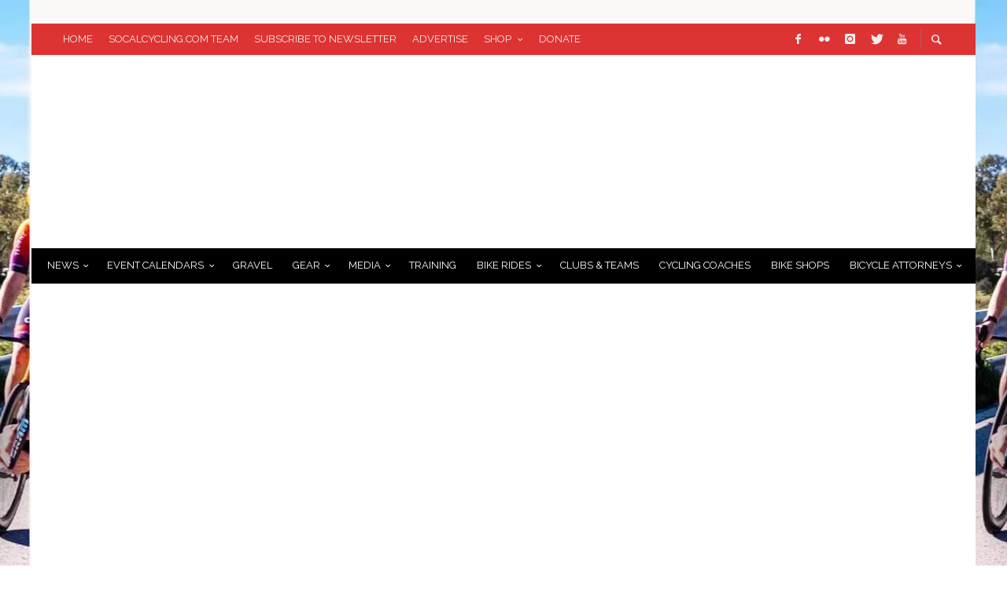

--- FILE ---
content_type: text/html; charset=UTF-8
request_url: https://socalcycling.com/tag/film-trailer/
body_size: 50407
content:
<!DOCTYPE html>
<html class="no-js"  itemscope itemtype="https://schema.org/CollectionPage"  lang="en-US">
	<head><meta charset="UTF-8"><script>if(navigator.userAgent.match(/MSIE|Internet Explorer/i)||navigator.userAgent.match(/Trident\/7\..*?rv:11/i)){var href=document.location.href;if(!href.match(/[?&]nowprocket/)){if(href.indexOf("?")==-1){if(href.indexOf("#")==-1){document.location.href=href+"?nowprocket=1"}else{document.location.href=href.replace("#","?nowprocket=1#")}}else{if(href.indexOf("#")==-1){document.location.href=href+"&nowprocket=1"}else{document.location.href=href.replace("#","&nowprocket=1#")}}}}</script><script>(()=>{class RocketLazyLoadScripts{constructor(){this.v="2.0.2",this.userEvents=["keydown","keyup","mousedown","mouseup","mousemove","mouseover","mouseenter","mouseout","mouseleave","touchmove","touchstart","touchend","touchcancel","wheel","click","dblclick","input","visibilitychange"],this.attributeEvents=["onblur","onclick","oncontextmenu","ondblclick","onfocus","onmousedown","onmouseenter","onmouseleave","onmousemove","onmouseout","onmouseover","onmouseup","onmousewheel","onscroll","onsubmit"]}async t(){this.i(),this.o(),/iP(ad|hone)/.test(navigator.userAgent)&&this.h(),this.u(),this.l(this),this.m(),this.k(this),this.p(this),this._(),await Promise.all([this.R(),this.L()]),this.lastBreath=Date.now(),this.S(this),this.P(),this.D(),this.O(),this.M(),await this.C(this.delayedScripts.normal),await this.C(this.delayedScripts.defer),await this.C(this.delayedScripts.async),this.T("domReady"),await this.F(),await this.j(),await this.I(),this.T("windowLoad"),await this.A(),window.dispatchEvent(new Event("rocket-allScriptsLoaded")),this.everythingLoaded=!0,this.lastTouchEnd&&await new Promise((t=>setTimeout(t,500-Date.now()+this.lastTouchEnd))),this.H(),this.T("all"),this.U(),this.W()}i(){this.CSPIssue=sessionStorage.getItem("rocketCSPIssue"),document.addEventListener("securitypolicyviolation",(t=>{this.CSPIssue||"script-src-elem"!==t.violatedDirective||"data"!==t.blockedURI||(this.CSPIssue=!0,sessionStorage.setItem("rocketCSPIssue",!0))}),{isRocket:!0})}o(){window.addEventListener("pageshow",(t=>{this.persisted=t.persisted,this.realWindowLoadedFired=!0}),{isRocket:!0}),window.addEventListener("pagehide",(()=>{this.onFirstUserAction=null}),{isRocket:!0})}h(){let t;function e(e){t=e}window.addEventListener("touchstart",e,{isRocket:!0}),window.addEventListener("touchend",(function i(o){Math.abs(o.changedTouches[0].pageX-t.changedTouches[0].pageX)<10&&Math.abs(o.changedTouches[0].pageY-t.changedTouches[0].pageY)<10&&o.timeStamp-t.timeStamp<200&&(o.target.dispatchEvent(new PointerEvent("click",{target:o.target,bubbles:!0,cancelable:!0})),event.preventDefault(),window.removeEventListener("touchstart",e,{isRocket:!0}),window.removeEventListener("touchend",i,{isRocket:!0}))}),{isRocket:!0})}q(t){this.userActionTriggered||("mousemove"!==t.type||this.firstMousemoveIgnored?"keyup"===t.type||"mouseover"===t.type||"mouseout"===t.type||(this.userActionTriggered=!0,this.onFirstUserAction&&this.onFirstUserAction()):this.firstMousemoveIgnored=!0),"click"===t.type&&t.preventDefault(),this.savedUserEvents.length>0&&(t.stopPropagation(),t.stopImmediatePropagation()),"touchstart"===this.lastEvent&&"touchend"===t.type&&(this.lastTouchEnd=Date.now()),"click"===t.type&&(this.lastTouchEnd=0),this.lastEvent=t.type,this.savedUserEvents.push(t)}u(){this.savedUserEvents=[],this.userEventHandler=this.q.bind(this),this.userEvents.forEach((t=>window.addEventListener(t,this.userEventHandler,{passive:!1,isRocket:!0})))}U(){this.userEvents.forEach((t=>window.removeEventListener(t,this.userEventHandler,{passive:!1,isRocket:!0}))),this.savedUserEvents.forEach((t=>{t.target.dispatchEvent(new window[t.constructor.name](t.type,t))}))}m(){this.eventsMutationObserver=new MutationObserver((t=>{const e="return false";for(const i of t){if("attributes"===i.type){const t=i.target.getAttribute(i.attributeName);t&&t!==e&&(i.target.setAttribute("data-rocket-"+i.attributeName,t),i.target.setAttribute(i.attributeName,e))}"childList"===i.type&&i.addedNodes.forEach((t=>{if(t.nodeType===Node.ELEMENT_NODE)for(const i of t.attributes)this.attributeEvents.includes(i.name)&&i.value&&""!==i.value&&(t.setAttribute("data-rocket-"+i.name,i.value),t.setAttribute(i.name,e))}))}})),this.eventsMutationObserver.observe(document,{subtree:!0,childList:!0,attributeFilter:this.attributeEvents})}H(){this.eventsMutationObserver.disconnect(),this.attributeEvents.forEach((t=>{document.querySelectorAll("[data-rocket-"+t+"]").forEach((e=>{e.setAttribute(t,e.getAttribute("data-rocket-"+t)),e.removeAttribute("data-rocket-"+t)}))}))}k(t){Object.defineProperty(HTMLElement.prototype,"onclick",{get(){return this.rocketonclick},set(e){this.rocketonclick=e,this.setAttribute(t.everythingLoaded?"onclick":"data-rocket-onclick","this.rocketonclick(event)")}})}S(t){function e(e,i){let o=e[i];e[i]=null,Object.defineProperty(e,i,{get:()=>o,set(s){t.everythingLoaded?o=s:e["rocket"+i]=o=s}})}e(document,"onreadystatechange"),e(window,"onload"),e(window,"onpageshow");try{Object.defineProperty(document,"readyState",{get:()=>t.rocketReadyState,set(e){t.rocketReadyState=e},configurable:!0}),document.readyState="loading"}catch(t){console.log("WPRocket DJE readyState conflict, bypassing")}}l(t){this.originalAddEventListener=EventTarget.prototype.addEventListener,this.originalRemoveEventListener=EventTarget.prototype.removeEventListener,this.savedEventListeners=[],EventTarget.prototype.addEventListener=function(e,i,o){o&&o.isRocket||!t.B(e,this)&&!t.userEvents.includes(e)||t.B(e,this)&&!t.userActionTriggered||e.startsWith("rocket-")?t.originalAddEventListener.call(this,e,i,o):t.savedEventListeners.push({target:this,remove:!1,type:e,func:i,options:o})},EventTarget.prototype.removeEventListener=function(e,i,o){o&&o.isRocket||!t.B(e,this)&&!t.userEvents.includes(e)||t.B(e,this)&&!t.userActionTriggered||e.startsWith("rocket-")?t.originalRemoveEventListener.call(this,e,i,o):t.savedEventListeners.push({target:this,remove:!0,type:e,func:i,options:o})}}T(t){"all"===t&&(EventTarget.prototype.addEventListener=this.originalAddEventListener,EventTarget.prototype.removeEventListener=this.originalRemoveEventListener),this.savedEventListeners=this.savedEventListeners.filter((e=>{let i=e.type,o=e.target||window;return"domReady"===t&&"DOMContentLoaded"!==i&&"readystatechange"!==i||("windowLoad"===t&&"load"!==i&&"readystatechange"!==i&&"pageshow"!==i||(this.B(i,o)&&(i="rocket-"+i),e.remove?o.removeEventListener(i,e.func,e.options):o.addEventListener(i,e.func,e.options),!1))}))}p(t){let e;function i(e){return t.everythingLoaded?e:e.split(" ").map((t=>"load"===t||t.startsWith("load.")?"rocket-jquery-load":t)).join(" ")}function o(o){function s(e){const s=o.fn[e];o.fn[e]=o.fn.init.prototype[e]=function(){return this[0]===window&&t.userActionTriggered&&("string"==typeof arguments[0]||arguments[0]instanceof String?arguments[0]=i(arguments[0]):"object"==typeof arguments[0]&&Object.keys(arguments[0]).forEach((t=>{const e=arguments[0][t];delete arguments[0][t],arguments[0][i(t)]=e}))),s.apply(this,arguments),this}}if(o&&o.fn&&!t.allJQueries.includes(o)){const e={DOMContentLoaded:[],"rocket-DOMContentLoaded":[]};for(const t in e)document.addEventListener(t,(()=>{e[t].forEach((t=>t()))}),{isRocket:!0});o.fn.ready=o.fn.init.prototype.ready=function(i){function s(){parseInt(o.fn.jquery)>2?setTimeout((()=>i.bind(document)(o))):i.bind(document)(o)}return t.realDomReadyFired?!t.userActionTriggered||t.fauxDomReadyFired?s():e["rocket-DOMContentLoaded"].push(s):e.DOMContentLoaded.push(s),o([])},s("on"),s("one"),s("off"),t.allJQueries.push(o)}e=o}t.allJQueries=[],o(window.jQuery),Object.defineProperty(window,"jQuery",{get:()=>e,set(t){o(t)}})}P(){const t=new Map;document.write=document.writeln=function(e){const i=document.currentScript,o=document.createRange(),s=i.parentElement;let n=t.get(i);void 0===n&&(n=i.nextSibling,t.set(i,n));const a=document.createDocumentFragment();o.setStart(a,0),a.appendChild(o.createContextualFragment(e)),s.insertBefore(a,n)}}async R(){return new Promise((t=>{this.userActionTriggered?t():this.onFirstUserAction=t}))}async L(){return new Promise((t=>{document.addEventListener("DOMContentLoaded",(()=>{this.realDomReadyFired=!0,t()}),{isRocket:!0})}))}async I(){return this.realWindowLoadedFired?Promise.resolve():new Promise((t=>{window.addEventListener("load",t,{isRocket:!0})}))}M(){this.pendingScripts=[];this.scriptsMutationObserver=new MutationObserver((t=>{for(const e of t)e.addedNodes.forEach((t=>{"SCRIPT"!==t.tagName||t.noModule||t.isWPRocket||this.pendingScripts.push({script:t,promise:new Promise((e=>{const i=()=>{const i=this.pendingScripts.findIndex((e=>e.script===t));i>=0&&this.pendingScripts.splice(i,1),e()};t.addEventListener("load",i,{isRocket:!0}),t.addEventListener("error",i,{isRocket:!0}),setTimeout(i,1e3)}))})}))})),this.scriptsMutationObserver.observe(document,{childList:!0,subtree:!0})}async j(){await this.J(),this.pendingScripts.length?(await this.pendingScripts[0].promise,await this.j()):this.scriptsMutationObserver.disconnect()}D(){this.delayedScripts={normal:[],async:[],defer:[]},document.querySelectorAll("script[type$=rocketlazyloadscript]").forEach((t=>{t.hasAttribute("data-rocket-src")?t.hasAttribute("async")&&!1!==t.async?this.delayedScripts.async.push(t):t.hasAttribute("defer")&&!1!==t.defer||"module"===t.getAttribute("data-rocket-type")?this.delayedScripts.defer.push(t):this.delayedScripts.normal.push(t):this.delayedScripts.normal.push(t)}))}async _(){await this.L();let t=[];document.querySelectorAll("script[type$=rocketlazyloadscript][data-rocket-src]").forEach((e=>{let i=e.getAttribute("data-rocket-src");if(i&&!i.startsWith("data:")){i.startsWith("//")&&(i=location.protocol+i);try{const o=new URL(i).origin;o!==location.origin&&t.push({src:o,crossOrigin:e.crossOrigin||"module"===e.getAttribute("data-rocket-type")})}catch(t){}}})),t=[...new Map(t.map((t=>[JSON.stringify(t),t]))).values()],this.N(t,"preconnect")}async $(t){if(await this.G(),!0!==t.noModule||!("noModule"in HTMLScriptElement.prototype))return new Promise((e=>{let i;function o(){(i||t).setAttribute("data-rocket-status","executed"),e()}try{if(navigator.userAgent.includes("Firefox/")||""===navigator.vendor||this.CSPIssue)i=document.createElement("script"),[...t.attributes].forEach((t=>{let e=t.nodeName;"type"!==e&&("data-rocket-type"===e&&(e="type"),"data-rocket-src"===e&&(e="src"),i.setAttribute(e,t.nodeValue))})),t.text&&(i.text=t.text),t.nonce&&(i.nonce=t.nonce),i.hasAttribute("src")?(i.addEventListener("load",o,{isRocket:!0}),i.addEventListener("error",(()=>{i.setAttribute("data-rocket-status","failed-network"),e()}),{isRocket:!0}),setTimeout((()=>{i.isConnected||e()}),1)):(i.text=t.text,o()),i.isWPRocket=!0,t.parentNode.replaceChild(i,t);else{const i=t.getAttribute("data-rocket-type"),s=t.getAttribute("data-rocket-src");i?(t.type=i,t.removeAttribute("data-rocket-type")):t.removeAttribute("type"),t.addEventListener("load",o,{isRocket:!0}),t.addEventListener("error",(i=>{this.CSPIssue&&i.target.src.startsWith("data:")?(console.log("WPRocket: CSP fallback activated"),t.removeAttribute("src"),this.$(t).then(e)):(t.setAttribute("data-rocket-status","failed-network"),e())}),{isRocket:!0}),s?(t.fetchPriority="high",t.removeAttribute("data-rocket-src"),t.src=s):t.src="data:text/javascript;base64,"+window.btoa(unescape(encodeURIComponent(t.text)))}}catch(i){t.setAttribute("data-rocket-status","failed-transform"),e()}}));t.setAttribute("data-rocket-status","skipped")}async C(t){const e=t.shift();return e?(e.isConnected&&await this.$(e),this.C(t)):Promise.resolve()}O(){this.N([...this.delayedScripts.normal,...this.delayedScripts.defer,...this.delayedScripts.async],"preload")}N(t,e){this.trash=this.trash||[];let i=!0;var o=document.createDocumentFragment();t.forEach((t=>{const s=t.getAttribute&&t.getAttribute("data-rocket-src")||t.src;if(s&&!s.startsWith("data:")){const n=document.createElement("link");n.href=s,n.rel=e,"preconnect"!==e&&(n.as="script",n.fetchPriority=i?"high":"low"),t.getAttribute&&"module"===t.getAttribute("data-rocket-type")&&(n.crossOrigin=!0),t.crossOrigin&&(n.crossOrigin=t.crossOrigin),t.integrity&&(n.integrity=t.integrity),t.nonce&&(n.nonce=t.nonce),o.appendChild(n),this.trash.push(n),i=!1}})),document.head.appendChild(o)}W(){this.trash.forEach((t=>t.remove()))}async F(){try{document.readyState="interactive"}catch(t){}this.fauxDomReadyFired=!0;try{await this.G(),document.dispatchEvent(new Event("rocket-readystatechange")),await this.G(),document.rocketonreadystatechange&&document.rocketonreadystatechange(),await this.G(),document.dispatchEvent(new Event("rocket-DOMContentLoaded")),await this.G(),window.dispatchEvent(new Event("rocket-DOMContentLoaded"))}catch(t){console.error(t)}}async A(){try{document.readyState="complete"}catch(t){}try{await this.G(),document.dispatchEvent(new Event("rocket-readystatechange")),await this.G(),document.rocketonreadystatechange&&document.rocketonreadystatechange(),await this.G(),window.dispatchEvent(new Event("rocket-load")),await this.G(),window.rocketonload&&window.rocketonload(),await this.G(),this.allJQueries.forEach((t=>t(window).trigger("rocket-jquery-load"))),await this.G();const t=new Event("rocket-pageshow");t.persisted=this.persisted,window.dispatchEvent(t),await this.G(),window.rocketonpageshow&&window.rocketonpageshow({persisted:this.persisted})}catch(t){console.error(t)}}async G(){Date.now()-this.lastBreath>45&&(await this.J(),this.lastBreath=Date.now())}async J(){return document.hidden?new Promise((t=>setTimeout(t))):new Promise((t=>requestAnimationFrame(t)))}B(t,e){return e===document&&"readystatechange"===t||(e===document&&"DOMContentLoaded"===t||(e===window&&"DOMContentLoaded"===t||(e===window&&"load"===t||e===window&&"pageshow"===t)))}static run(){(new RocketLazyLoadScripts).t()}}RocketLazyLoadScripts.run()})();</script>
		<!-- Site Meta -->



<link rel="pingback" href="https://socalcycling.com/xmlrpc.php">

<meta name="viewport" content="width=device-width,initial-scale=1.0,user-scalable=yes">

<!-- End Site Meta -->		
		<meta name='robots' content='index, follow, max-image-preview:large, max-snippet:-1, max-video-preview:-1' />

	<!-- This site is optimized with the Yoast SEO Premium plugin v21.8 (Yoast SEO v21.8) - https://yoast.com/wordpress/plugins/seo/ -->
	<title>Film Trailer Archives | SoCalCycling.com</title><link rel="preload" data-rocket-preload as="style" href="https://fonts.googleapis.com/css?family=Noto%20Sans%3A400%2C400italic%2C700%7CPoppins%3A700%2C800%2C900%7CRaleway%3A100%2C200%2C300%2C400%2C500%2C600%2C700%2C800%2C900%2C100italic%2C200italic%2C300italic%2C400italic%2C500italic%2C600italic%2C700italic%2C800italic%2C900italic&#038;subset=latin%2Clatin-ext&#038;display=swap" /><style id="" media="print" onload="this.media='all'">/* cyrillic-ext */
@font-face {
  font-family: 'Noto Sans';
  font-style: italic;
  font-weight: 400;
  font-stretch: 100%;
  font-display: swap;
  src: url(/fonts.gstatic.com/s/notosans/v42/o-0kIpQlx3QUlC5A4PNr4C5OaxRsfNNlKbCePevHtVtX57DGjDU1QDce2V3SyEldxrO-96OU.woff2) format('woff2');
  unicode-range: U+0460-052F, U+1C80-1C8A, U+20B4, U+2DE0-2DFF, U+A640-A69F, U+FE2E-FE2F;
}
/* cyrillic */
@font-face {
  font-family: 'Noto Sans';
  font-style: italic;
  font-weight: 400;
  font-stretch: 100%;
  font-display: swap;
  src: url(/fonts.gstatic.com/s/notosans/v42/o-0kIpQlx3QUlC5A4PNr4C5OaxRsfNNlKbCePevHtVtX57DGjDU1QDce2VTSyEldxrO-96OU.woff2) format('woff2');
  unicode-range: U+0301, U+0400-045F, U+0490-0491, U+04B0-04B1, U+2116;
}
/* devanagari */
@font-face {
  font-family: 'Noto Sans';
  font-style: italic;
  font-weight: 400;
  font-stretch: 100%;
  font-display: swap;
  src: url(/fonts.gstatic.com/s/notosans/v42/o-0kIpQlx3QUlC5A4PNr4C5OaxRsfNNlKbCePevHtVtX57DGjDU1QDce2VHSyEldxrO-96OU.woff2) format('woff2');
  unicode-range: U+0900-097F, U+1CD0-1CF9, U+200C-200D, U+20A8, U+20B9, U+20F0, U+25CC, U+A830-A839, U+A8E0-A8FF, U+11B00-11B09;
}
/* greek-ext */
@font-face {
  font-family: 'Noto Sans';
  font-style: italic;
  font-weight: 400;
  font-stretch: 100%;
  font-display: swap;
  src: url(/fonts.gstatic.com/s/notosans/v42/o-0kIpQlx3QUlC5A4PNr4C5OaxRsfNNlKbCePevHtVtX57DGjDU1QDce2VzSyEldxrO-96OU.woff2) format('woff2');
  unicode-range: U+1F00-1FFF;
}
/* greek */
@font-face {
  font-family: 'Noto Sans';
  font-style: italic;
  font-weight: 400;
  font-stretch: 100%;
  font-display: swap;
  src: url(/fonts.gstatic.com/s/notosans/v42/o-0kIpQlx3QUlC5A4PNr4C5OaxRsfNNlKbCePevHtVtX57DGjDU1QDce2VPSyEldxrO-96OU.woff2) format('woff2');
  unicode-range: U+0370-0377, U+037A-037F, U+0384-038A, U+038C, U+038E-03A1, U+03A3-03FF;
}
/* vietnamese */
@font-face {
  font-family: 'Noto Sans';
  font-style: italic;
  font-weight: 400;
  font-stretch: 100%;
  font-display: swap;
  src: url(/fonts.gstatic.com/s/notosans/v42/o-0kIpQlx3QUlC5A4PNr4C5OaxRsfNNlKbCePevHtVtX57DGjDU1QDce2V_SyEldxrO-96OU.woff2) format('woff2');
  unicode-range: U+0102-0103, U+0110-0111, U+0128-0129, U+0168-0169, U+01A0-01A1, U+01AF-01B0, U+0300-0301, U+0303-0304, U+0308-0309, U+0323, U+0329, U+1EA0-1EF9, U+20AB;
}
/* latin-ext */
@font-face {
  font-family: 'Noto Sans';
  font-style: italic;
  font-weight: 400;
  font-stretch: 100%;
  font-display: swap;
  src: url(/fonts.gstatic.com/s/notosans/v42/o-0kIpQlx3QUlC5A4PNr4C5OaxRsfNNlKbCePevHtVtX57DGjDU1QDce2V7SyEldxrO-96OU.woff2) format('woff2');
  unicode-range: U+0100-02BA, U+02BD-02C5, U+02C7-02CC, U+02CE-02D7, U+02DD-02FF, U+0304, U+0308, U+0329, U+1D00-1DBF, U+1E00-1E9F, U+1EF2-1EFF, U+2020, U+20A0-20AB, U+20AD-20C0, U+2113, U+2C60-2C7F, U+A720-A7FF;
}
/* latin */
@font-face {
  font-family: 'Noto Sans';
  font-style: italic;
  font-weight: 400;
  font-stretch: 100%;
  font-display: swap;
  src: url(/fonts.gstatic.com/s/notosans/v42/o-0kIpQlx3QUlC5A4PNr4C5OaxRsfNNlKbCePevHtVtX57DGjDU1QDce2VDSyEldxrO-9w.woff2) format('woff2');
  unicode-range: U+0000-00FF, U+0131, U+0152-0153, U+02BB-02BC, U+02C6, U+02DA, U+02DC, U+0304, U+0308, U+0329, U+2000-206F, U+20AC, U+2122, U+2191, U+2193, U+2212, U+2215, U+FEFF, U+FFFD;
}
/* cyrillic-ext */
@font-face {
  font-family: 'Noto Sans';
  font-style: normal;
  font-weight: 400;
  font-stretch: 100%;
  font-display: swap;
  src: url(/fonts.gstatic.com/s/notosans/v42/o-0bIpQlx3QUlC5A4PNB6Ryti20_6n1iPHjc5aPdu3mhPy1Fig.woff2) format('woff2');
  unicode-range: U+0460-052F, U+1C80-1C8A, U+20B4, U+2DE0-2DFF, U+A640-A69F, U+FE2E-FE2F;
}
/* cyrillic */
@font-face {
  font-family: 'Noto Sans';
  font-style: normal;
  font-weight: 400;
  font-stretch: 100%;
  font-display: swap;
  src: url(/fonts.gstatic.com/s/notosans/v42/o-0bIpQlx3QUlC5A4PNB6Ryti20_6n1iPHjc5ardu3mhPy1Fig.woff2) format('woff2');
  unicode-range: U+0301, U+0400-045F, U+0490-0491, U+04B0-04B1, U+2116;
}
/* devanagari */
@font-face {
  font-family: 'Noto Sans';
  font-style: normal;
  font-weight: 400;
  font-stretch: 100%;
  font-display: swap;
  src: url(/fonts.gstatic.com/s/notosans/v42/o-0bIpQlx3QUlC5A4PNB6Ryti20_6n1iPHjc5a_du3mhPy1Fig.woff2) format('woff2');
  unicode-range: U+0900-097F, U+1CD0-1CF9, U+200C-200D, U+20A8, U+20B9, U+20F0, U+25CC, U+A830-A839, U+A8E0-A8FF, U+11B00-11B09;
}
/* greek-ext */
@font-face {
  font-family: 'Noto Sans';
  font-style: normal;
  font-weight: 400;
  font-stretch: 100%;
  font-display: swap;
  src: url(/fonts.gstatic.com/s/notosans/v42/o-0bIpQlx3QUlC5A4PNB6Ryti20_6n1iPHjc5aLdu3mhPy1Fig.woff2) format('woff2');
  unicode-range: U+1F00-1FFF;
}
/* greek */
@font-face {
  font-family: 'Noto Sans';
  font-style: normal;
  font-weight: 400;
  font-stretch: 100%;
  font-display: swap;
  src: url(/fonts.gstatic.com/s/notosans/v42/o-0bIpQlx3QUlC5A4PNB6Ryti20_6n1iPHjc5a3du3mhPy1Fig.woff2) format('woff2');
  unicode-range: U+0370-0377, U+037A-037F, U+0384-038A, U+038C, U+038E-03A1, U+03A3-03FF;
}
/* vietnamese */
@font-face {
  font-family: 'Noto Sans';
  font-style: normal;
  font-weight: 400;
  font-stretch: 100%;
  font-display: swap;
  src: url(/fonts.gstatic.com/s/notosans/v42/o-0bIpQlx3QUlC5A4PNB6Ryti20_6n1iPHjc5aHdu3mhPy1Fig.woff2) format('woff2');
  unicode-range: U+0102-0103, U+0110-0111, U+0128-0129, U+0168-0169, U+01A0-01A1, U+01AF-01B0, U+0300-0301, U+0303-0304, U+0308-0309, U+0323, U+0329, U+1EA0-1EF9, U+20AB;
}
/* latin-ext */
@font-face {
  font-family: 'Noto Sans';
  font-style: normal;
  font-weight: 400;
  font-stretch: 100%;
  font-display: swap;
  src: url(/fonts.gstatic.com/s/notosans/v42/o-0bIpQlx3QUlC5A4PNB6Ryti20_6n1iPHjc5aDdu3mhPy1Fig.woff2) format('woff2');
  unicode-range: U+0100-02BA, U+02BD-02C5, U+02C7-02CC, U+02CE-02D7, U+02DD-02FF, U+0304, U+0308, U+0329, U+1D00-1DBF, U+1E00-1E9F, U+1EF2-1EFF, U+2020, U+20A0-20AB, U+20AD-20C0, U+2113, U+2C60-2C7F, U+A720-A7FF;
}
/* latin */
@font-face {
  font-family: 'Noto Sans';
  font-style: normal;
  font-weight: 400;
  font-stretch: 100%;
  font-display: swap;
  src: url(/fonts.gstatic.com/s/notosans/v42/o-0bIpQlx3QUlC5A4PNB6Ryti20_6n1iPHjc5a7du3mhPy0.woff2) format('woff2');
  unicode-range: U+0000-00FF, U+0131, U+0152-0153, U+02BB-02BC, U+02C6, U+02DA, U+02DC, U+0304, U+0308, U+0329, U+2000-206F, U+20AC, U+2122, U+2191, U+2193, U+2212, U+2215, U+FEFF, U+FFFD;
}
/* cyrillic-ext */
@font-face {
  font-family: 'Noto Sans';
  font-style: normal;
  font-weight: 700;
  font-stretch: 100%;
  font-display: swap;
  src: url(/fonts.gstatic.com/s/notosans/v42/o-0bIpQlx3QUlC5A4PNB6Ryti20_6n1iPHjc5aPdu3mhPy1Fig.woff2) format('woff2');
  unicode-range: U+0460-052F, U+1C80-1C8A, U+20B4, U+2DE0-2DFF, U+A640-A69F, U+FE2E-FE2F;
}
/* cyrillic */
@font-face {
  font-family: 'Noto Sans';
  font-style: normal;
  font-weight: 700;
  font-stretch: 100%;
  font-display: swap;
  src: url(/fonts.gstatic.com/s/notosans/v42/o-0bIpQlx3QUlC5A4PNB6Ryti20_6n1iPHjc5ardu3mhPy1Fig.woff2) format('woff2');
  unicode-range: U+0301, U+0400-045F, U+0490-0491, U+04B0-04B1, U+2116;
}
/* devanagari */
@font-face {
  font-family: 'Noto Sans';
  font-style: normal;
  font-weight: 700;
  font-stretch: 100%;
  font-display: swap;
  src: url(/fonts.gstatic.com/s/notosans/v42/o-0bIpQlx3QUlC5A4PNB6Ryti20_6n1iPHjc5a_du3mhPy1Fig.woff2) format('woff2');
  unicode-range: U+0900-097F, U+1CD0-1CF9, U+200C-200D, U+20A8, U+20B9, U+20F0, U+25CC, U+A830-A839, U+A8E0-A8FF, U+11B00-11B09;
}
/* greek-ext */
@font-face {
  font-family: 'Noto Sans';
  font-style: normal;
  font-weight: 700;
  font-stretch: 100%;
  font-display: swap;
  src: url(/fonts.gstatic.com/s/notosans/v42/o-0bIpQlx3QUlC5A4PNB6Ryti20_6n1iPHjc5aLdu3mhPy1Fig.woff2) format('woff2');
  unicode-range: U+1F00-1FFF;
}
/* greek */
@font-face {
  font-family: 'Noto Sans';
  font-style: normal;
  font-weight: 700;
  font-stretch: 100%;
  font-display: swap;
  src: url(/fonts.gstatic.com/s/notosans/v42/o-0bIpQlx3QUlC5A4PNB6Ryti20_6n1iPHjc5a3du3mhPy1Fig.woff2) format('woff2');
  unicode-range: U+0370-0377, U+037A-037F, U+0384-038A, U+038C, U+038E-03A1, U+03A3-03FF;
}
/* vietnamese */
@font-face {
  font-family: 'Noto Sans';
  font-style: normal;
  font-weight: 700;
  font-stretch: 100%;
  font-display: swap;
  src: url(/fonts.gstatic.com/s/notosans/v42/o-0bIpQlx3QUlC5A4PNB6Ryti20_6n1iPHjc5aHdu3mhPy1Fig.woff2) format('woff2');
  unicode-range: U+0102-0103, U+0110-0111, U+0128-0129, U+0168-0169, U+01A0-01A1, U+01AF-01B0, U+0300-0301, U+0303-0304, U+0308-0309, U+0323, U+0329, U+1EA0-1EF9, U+20AB;
}
/* latin-ext */
@font-face {
  font-family: 'Noto Sans';
  font-style: normal;
  font-weight: 700;
  font-stretch: 100%;
  font-display: swap;
  src: url(/fonts.gstatic.com/s/notosans/v42/o-0bIpQlx3QUlC5A4PNB6Ryti20_6n1iPHjc5aDdu3mhPy1Fig.woff2) format('woff2');
  unicode-range: U+0100-02BA, U+02BD-02C5, U+02C7-02CC, U+02CE-02D7, U+02DD-02FF, U+0304, U+0308, U+0329, U+1D00-1DBF, U+1E00-1E9F, U+1EF2-1EFF, U+2020, U+20A0-20AB, U+20AD-20C0, U+2113, U+2C60-2C7F, U+A720-A7FF;
}
/* latin */
@font-face {
  font-family: 'Noto Sans';
  font-style: normal;
  font-weight: 700;
  font-stretch: 100%;
  font-display: swap;
  src: url(/fonts.gstatic.com/s/notosans/v42/o-0bIpQlx3QUlC5A4PNB6Ryti20_6n1iPHjc5a7du3mhPy0.woff2) format('woff2');
  unicode-range: U+0000-00FF, U+0131, U+0152-0153, U+02BB-02BC, U+02C6, U+02DA, U+02DC, U+0304, U+0308, U+0329, U+2000-206F, U+20AC, U+2122, U+2191, U+2193, U+2212, U+2215, U+FEFF, U+FFFD;
}
/* devanagari */
@font-face {
  font-family: 'Poppins';
  font-style: normal;
  font-weight: 700;
  font-display: swap;
  src: url(/fonts.gstatic.com/s/poppins/v24/pxiByp8kv8JHgFVrLCz7Z11lFd2JQEl8qw.woff2) format('woff2');
  unicode-range: U+0900-097F, U+1CD0-1CF9, U+200C-200D, U+20A8, U+20B9, U+20F0, U+25CC, U+A830-A839, U+A8E0-A8FF, U+11B00-11B09;
}
/* latin-ext */
@font-face {
  font-family: 'Poppins';
  font-style: normal;
  font-weight: 700;
  font-display: swap;
  src: url(/fonts.gstatic.com/s/poppins/v24/pxiByp8kv8JHgFVrLCz7Z1JlFd2JQEl8qw.woff2) format('woff2');
  unicode-range: U+0100-02BA, U+02BD-02C5, U+02C7-02CC, U+02CE-02D7, U+02DD-02FF, U+0304, U+0308, U+0329, U+1D00-1DBF, U+1E00-1E9F, U+1EF2-1EFF, U+2020, U+20A0-20AB, U+20AD-20C0, U+2113, U+2C60-2C7F, U+A720-A7FF;
}
/* latin */
@font-face {
  font-family: 'Poppins';
  font-style: normal;
  font-weight: 700;
  font-display: swap;
  src: url(/fonts.gstatic.com/s/poppins/v24/pxiByp8kv8JHgFVrLCz7Z1xlFd2JQEk.woff2) format('woff2');
  unicode-range: U+0000-00FF, U+0131, U+0152-0153, U+02BB-02BC, U+02C6, U+02DA, U+02DC, U+0304, U+0308, U+0329, U+2000-206F, U+20AC, U+2122, U+2191, U+2193, U+2212, U+2215, U+FEFF, U+FFFD;
}
/* devanagari */
@font-face {
  font-family: 'Poppins';
  font-style: normal;
  font-weight: 800;
  font-display: swap;
  src: url(/fonts.gstatic.com/s/poppins/v24/pxiByp8kv8JHgFVrLDD4Z11lFd2JQEl8qw.woff2) format('woff2');
  unicode-range: U+0900-097F, U+1CD0-1CF9, U+200C-200D, U+20A8, U+20B9, U+20F0, U+25CC, U+A830-A839, U+A8E0-A8FF, U+11B00-11B09;
}
/* latin-ext */
@font-face {
  font-family: 'Poppins';
  font-style: normal;
  font-weight: 800;
  font-display: swap;
  src: url(/fonts.gstatic.com/s/poppins/v24/pxiByp8kv8JHgFVrLDD4Z1JlFd2JQEl8qw.woff2) format('woff2');
  unicode-range: U+0100-02BA, U+02BD-02C5, U+02C7-02CC, U+02CE-02D7, U+02DD-02FF, U+0304, U+0308, U+0329, U+1D00-1DBF, U+1E00-1E9F, U+1EF2-1EFF, U+2020, U+20A0-20AB, U+20AD-20C0, U+2113, U+2C60-2C7F, U+A720-A7FF;
}
/* latin */
@font-face {
  font-family: 'Poppins';
  font-style: normal;
  font-weight: 800;
  font-display: swap;
  src: url(/fonts.gstatic.com/s/poppins/v24/pxiByp8kv8JHgFVrLDD4Z1xlFd2JQEk.woff2) format('woff2');
  unicode-range: U+0000-00FF, U+0131, U+0152-0153, U+02BB-02BC, U+02C6, U+02DA, U+02DC, U+0304, U+0308, U+0329, U+2000-206F, U+20AC, U+2122, U+2191, U+2193, U+2212, U+2215, U+FEFF, U+FFFD;
}
/* devanagari */
@font-face {
  font-family: 'Poppins';
  font-style: normal;
  font-weight: 900;
  font-display: swap;
  src: url(/fonts.gstatic.com/s/poppins/v24/pxiByp8kv8JHgFVrLBT5Z11lFd2JQEl8qw.woff2) format('woff2');
  unicode-range: U+0900-097F, U+1CD0-1CF9, U+200C-200D, U+20A8, U+20B9, U+20F0, U+25CC, U+A830-A839, U+A8E0-A8FF, U+11B00-11B09;
}
/* latin-ext */
@font-face {
  font-family: 'Poppins';
  font-style: normal;
  font-weight: 900;
  font-display: swap;
  src: url(/fonts.gstatic.com/s/poppins/v24/pxiByp8kv8JHgFVrLBT5Z1JlFd2JQEl8qw.woff2) format('woff2');
  unicode-range: U+0100-02BA, U+02BD-02C5, U+02C7-02CC, U+02CE-02D7, U+02DD-02FF, U+0304, U+0308, U+0329, U+1D00-1DBF, U+1E00-1E9F, U+1EF2-1EFF, U+2020, U+20A0-20AB, U+20AD-20C0, U+2113, U+2C60-2C7F, U+A720-A7FF;
}
/* latin */
@font-face {
  font-family: 'Poppins';
  font-style: normal;
  font-weight: 900;
  font-display: swap;
  src: url(/fonts.gstatic.com/s/poppins/v24/pxiByp8kv8JHgFVrLBT5Z1xlFd2JQEk.woff2) format('woff2');
  unicode-range: U+0000-00FF, U+0131, U+0152-0153, U+02BB-02BC, U+02C6, U+02DA, U+02DC, U+0304, U+0308, U+0329, U+2000-206F, U+20AC, U+2122, U+2191, U+2193, U+2212, U+2215, U+FEFF, U+FFFD;
}
/* cyrillic-ext */
@font-face {
  font-family: 'Raleway';
  font-style: italic;
  font-weight: 100;
  font-display: swap;
  src: url(/fonts.gstatic.com/s/raleway/v37/1Ptsg8zYS_SKggPNyCg4QIFqL_KWxWMT.woff2) format('woff2');
  unicode-range: U+0460-052F, U+1C80-1C8A, U+20B4, U+2DE0-2DFF, U+A640-A69F, U+FE2E-FE2F;
}
/* cyrillic */
@font-face {
  font-family: 'Raleway';
  font-style: italic;
  font-weight: 100;
  font-display: swap;
  src: url(/fonts.gstatic.com/s/raleway/v37/1Ptsg8zYS_SKggPNyCg4SYFqL_KWxWMT.woff2) format('woff2');
  unicode-range: U+0301, U+0400-045F, U+0490-0491, U+04B0-04B1, U+2116;
}
/* vietnamese */
@font-face {
  font-family: 'Raleway';
  font-style: italic;
  font-weight: 100;
  font-display: swap;
  src: url(/fonts.gstatic.com/s/raleway/v37/1Ptsg8zYS_SKggPNyCg4QoFqL_KWxWMT.woff2) format('woff2');
  unicode-range: U+0102-0103, U+0110-0111, U+0128-0129, U+0168-0169, U+01A0-01A1, U+01AF-01B0, U+0300-0301, U+0303-0304, U+0308-0309, U+0323, U+0329, U+1EA0-1EF9, U+20AB;
}
/* latin-ext */
@font-face {
  font-family: 'Raleway';
  font-style: italic;
  font-weight: 100;
  font-display: swap;
  src: url(/fonts.gstatic.com/s/raleway/v37/1Ptsg8zYS_SKggPNyCg4Q4FqL_KWxWMT.woff2) format('woff2');
  unicode-range: U+0100-02BA, U+02BD-02C5, U+02C7-02CC, U+02CE-02D7, U+02DD-02FF, U+0304, U+0308, U+0329, U+1D00-1DBF, U+1E00-1E9F, U+1EF2-1EFF, U+2020, U+20A0-20AB, U+20AD-20C0, U+2113, U+2C60-2C7F, U+A720-A7FF;
}
/* latin */
@font-face {
  font-family: 'Raleway';
  font-style: italic;
  font-weight: 100;
  font-display: swap;
  src: url(/fonts.gstatic.com/s/raleway/v37/1Ptsg8zYS_SKggPNyCg4TYFqL_KWxQ.woff2) format('woff2');
  unicode-range: U+0000-00FF, U+0131, U+0152-0153, U+02BB-02BC, U+02C6, U+02DA, U+02DC, U+0304, U+0308, U+0329, U+2000-206F, U+20AC, U+2122, U+2191, U+2193, U+2212, U+2215, U+FEFF, U+FFFD;
}
/* cyrillic-ext */
@font-face {
  font-family: 'Raleway';
  font-style: italic;
  font-weight: 200;
  font-display: swap;
  src: url(/fonts.gstatic.com/s/raleway/v37/1Ptsg8zYS_SKggPNyCg4QIFqL_KWxWMT.woff2) format('woff2');
  unicode-range: U+0460-052F, U+1C80-1C8A, U+20B4, U+2DE0-2DFF, U+A640-A69F, U+FE2E-FE2F;
}
/* cyrillic */
@font-face {
  font-family: 'Raleway';
  font-style: italic;
  font-weight: 200;
  font-display: swap;
  src: url(/fonts.gstatic.com/s/raleway/v37/1Ptsg8zYS_SKggPNyCg4SYFqL_KWxWMT.woff2) format('woff2');
  unicode-range: U+0301, U+0400-045F, U+0490-0491, U+04B0-04B1, U+2116;
}
/* vietnamese */
@font-face {
  font-family: 'Raleway';
  font-style: italic;
  font-weight: 200;
  font-display: swap;
  src: url(/fonts.gstatic.com/s/raleway/v37/1Ptsg8zYS_SKggPNyCg4QoFqL_KWxWMT.woff2) format('woff2');
  unicode-range: U+0102-0103, U+0110-0111, U+0128-0129, U+0168-0169, U+01A0-01A1, U+01AF-01B0, U+0300-0301, U+0303-0304, U+0308-0309, U+0323, U+0329, U+1EA0-1EF9, U+20AB;
}
/* latin-ext */
@font-face {
  font-family: 'Raleway';
  font-style: italic;
  font-weight: 200;
  font-display: swap;
  src: url(/fonts.gstatic.com/s/raleway/v37/1Ptsg8zYS_SKggPNyCg4Q4FqL_KWxWMT.woff2) format('woff2');
  unicode-range: U+0100-02BA, U+02BD-02C5, U+02C7-02CC, U+02CE-02D7, U+02DD-02FF, U+0304, U+0308, U+0329, U+1D00-1DBF, U+1E00-1E9F, U+1EF2-1EFF, U+2020, U+20A0-20AB, U+20AD-20C0, U+2113, U+2C60-2C7F, U+A720-A7FF;
}
/* latin */
@font-face {
  font-family: 'Raleway';
  font-style: italic;
  font-weight: 200;
  font-display: swap;
  src: url(/fonts.gstatic.com/s/raleway/v37/1Ptsg8zYS_SKggPNyCg4TYFqL_KWxQ.woff2) format('woff2');
  unicode-range: U+0000-00FF, U+0131, U+0152-0153, U+02BB-02BC, U+02C6, U+02DA, U+02DC, U+0304, U+0308, U+0329, U+2000-206F, U+20AC, U+2122, U+2191, U+2193, U+2212, U+2215, U+FEFF, U+FFFD;
}
/* cyrillic-ext */
@font-face {
  font-family: 'Raleway';
  font-style: italic;
  font-weight: 300;
  font-display: swap;
  src: url(/fonts.gstatic.com/s/raleway/v37/1Ptsg8zYS_SKggPNyCg4QIFqL_KWxWMT.woff2) format('woff2');
  unicode-range: U+0460-052F, U+1C80-1C8A, U+20B4, U+2DE0-2DFF, U+A640-A69F, U+FE2E-FE2F;
}
/* cyrillic */
@font-face {
  font-family: 'Raleway';
  font-style: italic;
  font-weight: 300;
  font-display: swap;
  src: url(/fonts.gstatic.com/s/raleway/v37/1Ptsg8zYS_SKggPNyCg4SYFqL_KWxWMT.woff2) format('woff2');
  unicode-range: U+0301, U+0400-045F, U+0490-0491, U+04B0-04B1, U+2116;
}
/* vietnamese */
@font-face {
  font-family: 'Raleway';
  font-style: italic;
  font-weight: 300;
  font-display: swap;
  src: url(/fonts.gstatic.com/s/raleway/v37/1Ptsg8zYS_SKggPNyCg4QoFqL_KWxWMT.woff2) format('woff2');
  unicode-range: U+0102-0103, U+0110-0111, U+0128-0129, U+0168-0169, U+01A0-01A1, U+01AF-01B0, U+0300-0301, U+0303-0304, U+0308-0309, U+0323, U+0329, U+1EA0-1EF9, U+20AB;
}
/* latin-ext */
@font-face {
  font-family: 'Raleway';
  font-style: italic;
  font-weight: 300;
  font-display: swap;
  src: url(/fonts.gstatic.com/s/raleway/v37/1Ptsg8zYS_SKggPNyCg4Q4FqL_KWxWMT.woff2) format('woff2');
  unicode-range: U+0100-02BA, U+02BD-02C5, U+02C7-02CC, U+02CE-02D7, U+02DD-02FF, U+0304, U+0308, U+0329, U+1D00-1DBF, U+1E00-1E9F, U+1EF2-1EFF, U+2020, U+20A0-20AB, U+20AD-20C0, U+2113, U+2C60-2C7F, U+A720-A7FF;
}
/* latin */
@font-face {
  font-family: 'Raleway';
  font-style: italic;
  font-weight: 300;
  font-display: swap;
  src: url(/fonts.gstatic.com/s/raleway/v37/1Ptsg8zYS_SKggPNyCg4TYFqL_KWxQ.woff2) format('woff2');
  unicode-range: U+0000-00FF, U+0131, U+0152-0153, U+02BB-02BC, U+02C6, U+02DA, U+02DC, U+0304, U+0308, U+0329, U+2000-206F, U+20AC, U+2122, U+2191, U+2193, U+2212, U+2215, U+FEFF, U+FFFD;
}
/* cyrillic-ext */
@font-face {
  font-family: 'Raleway';
  font-style: italic;
  font-weight: 400;
  font-display: swap;
  src: url(/fonts.gstatic.com/s/raleway/v37/1Ptsg8zYS_SKggPNyCg4QIFqL_KWxWMT.woff2) format('woff2');
  unicode-range: U+0460-052F, U+1C80-1C8A, U+20B4, U+2DE0-2DFF, U+A640-A69F, U+FE2E-FE2F;
}
/* cyrillic */
@font-face {
  font-family: 'Raleway';
  font-style: italic;
  font-weight: 400;
  font-display: swap;
  src: url(/fonts.gstatic.com/s/raleway/v37/1Ptsg8zYS_SKggPNyCg4SYFqL_KWxWMT.woff2) format('woff2');
  unicode-range: U+0301, U+0400-045F, U+0490-0491, U+04B0-04B1, U+2116;
}
/* vietnamese */
@font-face {
  font-family: 'Raleway';
  font-style: italic;
  font-weight: 400;
  font-display: swap;
  src: url(/fonts.gstatic.com/s/raleway/v37/1Ptsg8zYS_SKggPNyCg4QoFqL_KWxWMT.woff2) format('woff2');
  unicode-range: U+0102-0103, U+0110-0111, U+0128-0129, U+0168-0169, U+01A0-01A1, U+01AF-01B0, U+0300-0301, U+0303-0304, U+0308-0309, U+0323, U+0329, U+1EA0-1EF9, U+20AB;
}
/* latin-ext */
@font-face {
  font-family: 'Raleway';
  font-style: italic;
  font-weight: 400;
  font-display: swap;
  src: url(/fonts.gstatic.com/s/raleway/v37/1Ptsg8zYS_SKggPNyCg4Q4FqL_KWxWMT.woff2) format('woff2');
  unicode-range: U+0100-02BA, U+02BD-02C5, U+02C7-02CC, U+02CE-02D7, U+02DD-02FF, U+0304, U+0308, U+0329, U+1D00-1DBF, U+1E00-1E9F, U+1EF2-1EFF, U+2020, U+20A0-20AB, U+20AD-20C0, U+2113, U+2C60-2C7F, U+A720-A7FF;
}
/* latin */
@font-face {
  font-family: 'Raleway';
  font-style: italic;
  font-weight: 400;
  font-display: swap;
  src: url(/fonts.gstatic.com/s/raleway/v37/1Ptsg8zYS_SKggPNyCg4TYFqL_KWxQ.woff2) format('woff2');
  unicode-range: U+0000-00FF, U+0131, U+0152-0153, U+02BB-02BC, U+02C6, U+02DA, U+02DC, U+0304, U+0308, U+0329, U+2000-206F, U+20AC, U+2122, U+2191, U+2193, U+2212, U+2215, U+FEFF, U+FFFD;
}
/* cyrillic-ext */
@font-face {
  font-family: 'Raleway';
  font-style: italic;
  font-weight: 500;
  font-display: swap;
  src: url(/fonts.gstatic.com/s/raleway/v37/1Ptsg8zYS_SKggPNyCg4QIFqL_KWxWMT.woff2) format('woff2');
  unicode-range: U+0460-052F, U+1C80-1C8A, U+20B4, U+2DE0-2DFF, U+A640-A69F, U+FE2E-FE2F;
}
/* cyrillic */
@font-face {
  font-family: 'Raleway';
  font-style: italic;
  font-weight: 500;
  font-display: swap;
  src: url(/fonts.gstatic.com/s/raleway/v37/1Ptsg8zYS_SKggPNyCg4SYFqL_KWxWMT.woff2) format('woff2');
  unicode-range: U+0301, U+0400-045F, U+0490-0491, U+04B0-04B1, U+2116;
}
/* vietnamese */
@font-face {
  font-family: 'Raleway';
  font-style: italic;
  font-weight: 500;
  font-display: swap;
  src: url(/fonts.gstatic.com/s/raleway/v37/1Ptsg8zYS_SKggPNyCg4QoFqL_KWxWMT.woff2) format('woff2');
  unicode-range: U+0102-0103, U+0110-0111, U+0128-0129, U+0168-0169, U+01A0-01A1, U+01AF-01B0, U+0300-0301, U+0303-0304, U+0308-0309, U+0323, U+0329, U+1EA0-1EF9, U+20AB;
}
/* latin-ext */
@font-face {
  font-family: 'Raleway';
  font-style: italic;
  font-weight: 500;
  font-display: swap;
  src: url(/fonts.gstatic.com/s/raleway/v37/1Ptsg8zYS_SKggPNyCg4Q4FqL_KWxWMT.woff2) format('woff2');
  unicode-range: U+0100-02BA, U+02BD-02C5, U+02C7-02CC, U+02CE-02D7, U+02DD-02FF, U+0304, U+0308, U+0329, U+1D00-1DBF, U+1E00-1E9F, U+1EF2-1EFF, U+2020, U+20A0-20AB, U+20AD-20C0, U+2113, U+2C60-2C7F, U+A720-A7FF;
}
/* latin */
@font-face {
  font-family: 'Raleway';
  font-style: italic;
  font-weight: 500;
  font-display: swap;
  src: url(/fonts.gstatic.com/s/raleway/v37/1Ptsg8zYS_SKggPNyCg4TYFqL_KWxQ.woff2) format('woff2');
  unicode-range: U+0000-00FF, U+0131, U+0152-0153, U+02BB-02BC, U+02C6, U+02DA, U+02DC, U+0304, U+0308, U+0329, U+2000-206F, U+20AC, U+2122, U+2191, U+2193, U+2212, U+2215, U+FEFF, U+FFFD;
}
/* cyrillic-ext */
@font-face {
  font-family: 'Raleway';
  font-style: italic;
  font-weight: 600;
  font-display: swap;
  src: url(/fonts.gstatic.com/s/raleway/v37/1Ptsg8zYS_SKggPNyCg4QIFqL_KWxWMT.woff2) format('woff2');
  unicode-range: U+0460-052F, U+1C80-1C8A, U+20B4, U+2DE0-2DFF, U+A640-A69F, U+FE2E-FE2F;
}
/* cyrillic */
@font-face {
  font-family: 'Raleway';
  font-style: italic;
  font-weight: 600;
  font-display: swap;
  src: url(/fonts.gstatic.com/s/raleway/v37/1Ptsg8zYS_SKggPNyCg4SYFqL_KWxWMT.woff2) format('woff2');
  unicode-range: U+0301, U+0400-045F, U+0490-0491, U+04B0-04B1, U+2116;
}
/* vietnamese */
@font-face {
  font-family: 'Raleway';
  font-style: italic;
  font-weight: 600;
  font-display: swap;
  src: url(/fonts.gstatic.com/s/raleway/v37/1Ptsg8zYS_SKggPNyCg4QoFqL_KWxWMT.woff2) format('woff2');
  unicode-range: U+0102-0103, U+0110-0111, U+0128-0129, U+0168-0169, U+01A0-01A1, U+01AF-01B0, U+0300-0301, U+0303-0304, U+0308-0309, U+0323, U+0329, U+1EA0-1EF9, U+20AB;
}
/* latin-ext */
@font-face {
  font-family: 'Raleway';
  font-style: italic;
  font-weight: 600;
  font-display: swap;
  src: url(/fonts.gstatic.com/s/raleway/v37/1Ptsg8zYS_SKggPNyCg4Q4FqL_KWxWMT.woff2) format('woff2');
  unicode-range: U+0100-02BA, U+02BD-02C5, U+02C7-02CC, U+02CE-02D7, U+02DD-02FF, U+0304, U+0308, U+0329, U+1D00-1DBF, U+1E00-1E9F, U+1EF2-1EFF, U+2020, U+20A0-20AB, U+20AD-20C0, U+2113, U+2C60-2C7F, U+A720-A7FF;
}
/* latin */
@font-face {
  font-family: 'Raleway';
  font-style: italic;
  font-weight: 600;
  font-display: swap;
  src: url(/fonts.gstatic.com/s/raleway/v37/1Ptsg8zYS_SKggPNyCg4TYFqL_KWxQ.woff2) format('woff2');
  unicode-range: U+0000-00FF, U+0131, U+0152-0153, U+02BB-02BC, U+02C6, U+02DA, U+02DC, U+0304, U+0308, U+0329, U+2000-206F, U+20AC, U+2122, U+2191, U+2193, U+2212, U+2215, U+FEFF, U+FFFD;
}
/* cyrillic-ext */
@font-face {
  font-family: 'Raleway';
  font-style: italic;
  font-weight: 700;
  font-display: swap;
  src: url(/fonts.gstatic.com/s/raleway/v37/1Ptsg8zYS_SKggPNyCg4QIFqL_KWxWMT.woff2) format('woff2');
  unicode-range: U+0460-052F, U+1C80-1C8A, U+20B4, U+2DE0-2DFF, U+A640-A69F, U+FE2E-FE2F;
}
/* cyrillic */
@font-face {
  font-family: 'Raleway';
  font-style: italic;
  font-weight: 700;
  font-display: swap;
  src: url(/fonts.gstatic.com/s/raleway/v37/1Ptsg8zYS_SKggPNyCg4SYFqL_KWxWMT.woff2) format('woff2');
  unicode-range: U+0301, U+0400-045F, U+0490-0491, U+04B0-04B1, U+2116;
}
/* vietnamese */
@font-face {
  font-family: 'Raleway';
  font-style: italic;
  font-weight: 700;
  font-display: swap;
  src: url(/fonts.gstatic.com/s/raleway/v37/1Ptsg8zYS_SKggPNyCg4QoFqL_KWxWMT.woff2) format('woff2');
  unicode-range: U+0102-0103, U+0110-0111, U+0128-0129, U+0168-0169, U+01A0-01A1, U+01AF-01B0, U+0300-0301, U+0303-0304, U+0308-0309, U+0323, U+0329, U+1EA0-1EF9, U+20AB;
}
/* latin-ext */
@font-face {
  font-family: 'Raleway';
  font-style: italic;
  font-weight: 700;
  font-display: swap;
  src: url(/fonts.gstatic.com/s/raleway/v37/1Ptsg8zYS_SKggPNyCg4Q4FqL_KWxWMT.woff2) format('woff2');
  unicode-range: U+0100-02BA, U+02BD-02C5, U+02C7-02CC, U+02CE-02D7, U+02DD-02FF, U+0304, U+0308, U+0329, U+1D00-1DBF, U+1E00-1E9F, U+1EF2-1EFF, U+2020, U+20A0-20AB, U+20AD-20C0, U+2113, U+2C60-2C7F, U+A720-A7FF;
}
/* latin */
@font-face {
  font-family: 'Raleway';
  font-style: italic;
  font-weight: 700;
  font-display: swap;
  src: url(/fonts.gstatic.com/s/raleway/v37/1Ptsg8zYS_SKggPNyCg4TYFqL_KWxQ.woff2) format('woff2');
  unicode-range: U+0000-00FF, U+0131, U+0152-0153, U+02BB-02BC, U+02C6, U+02DA, U+02DC, U+0304, U+0308, U+0329, U+2000-206F, U+20AC, U+2122, U+2191, U+2193, U+2212, U+2215, U+FEFF, U+FFFD;
}
/* cyrillic-ext */
@font-face {
  font-family: 'Raleway';
  font-style: italic;
  font-weight: 800;
  font-display: swap;
  src: url(/fonts.gstatic.com/s/raleway/v37/1Ptsg8zYS_SKggPNyCg4QIFqL_KWxWMT.woff2) format('woff2');
  unicode-range: U+0460-052F, U+1C80-1C8A, U+20B4, U+2DE0-2DFF, U+A640-A69F, U+FE2E-FE2F;
}
/* cyrillic */
@font-face {
  font-family: 'Raleway';
  font-style: italic;
  font-weight: 800;
  font-display: swap;
  src: url(/fonts.gstatic.com/s/raleway/v37/1Ptsg8zYS_SKggPNyCg4SYFqL_KWxWMT.woff2) format('woff2');
  unicode-range: U+0301, U+0400-045F, U+0490-0491, U+04B0-04B1, U+2116;
}
/* vietnamese */
@font-face {
  font-family: 'Raleway';
  font-style: italic;
  font-weight: 800;
  font-display: swap;
  src: url(/fonts.gstatic.com/s/raleway/v37/1Ptsg8zYS_SKggPNyCg4QoFqL_KWxWMT.woff2) format('woff2');
  unicode-range: U+0102-0103, U+0110-0111, U+0128-0129, U+0168-0169, U+01A0-01A1, U+01AF-01B0, U+0300-0301, U+0303-0304, U+0308-0309, U+0323, U+0329, U+1EA0-1EF9, U+20AB;
}
/* latin-ext */
@font-face {
  font-family: 'Raleway';
  font-style: italic;
  font-weight: 800;
  font-display: swap;
  src: url(/fonts.gstatic.com/s/raleway/v37/1Ptsg8zYS_SKggPNyCg4Q4FqL_KWxWMT.woff2) format('woff2');
  unicode-range: U+0100-02BA, U+02BD-02C5, U+02C7-02CC, U+02CE-02D7, U+02DD-02FF, U+0304, U+0308, U+0329, U+1D00-1DBF, U+1E00-1E9F, U+1EF2-1EFF, U+2020, U+20A0-20AB, U+20AD-20C0, U+2113, U+2C60-2C7F, U+A720-A7FF;
}
/* latin */
@font-face {
  font-family: 'Raleway';
  font-style: italic;
  font-weight: 800;
  font-display: swap;
  src: url(/fonts.gstatic.com/s/raleway/v37/1Ptsg8zYS_SKggPNyCg4TYFqL_KWxQ.woff2) format('woff2');
  unicode-range: U+0000-00FF, U+0131, U+0152-0153, U+02BB-02BC, U+02C6, U+02DA, U+02DC, U+0304, U+0308, U+0329, U+2000-206F, U+20AC, U+2122, U+2191, U+2193, U+2212, U+2215, U+FEFF, U+FFFD;
}
/* cyrillic-ext */
@font-face {
  font-family: 'Raleway';
  font-style: italic;
  font-weight: 900;
  font-display: swap;
  src: url(/fonts.gstatic.com/s/raleway/v37/1Ptsg8zYS_SKggPNyCg4QIFqL_KWxWMT.woff2) format('woff2');
  unicode-range: U+0460-052F, U+1C80-1C8A, U+20B4, U+2DE0-2DFF, U+A640-A69F, U+FE2E-FE2F;
}
/* cyrillic */
@font-face {
  font-family: 'Raleway';
  font-style: italic;
  font-weight: 900;
  font-display: swap;
  src: url(/fonts.gstatic.com/s/raleway/v37/1Ptsg8zYS_SKggPNyCg4SYFqL_KWxWMT.woff2) format('woff2');
  unicode-range: U+0301, U+0400-045F, U+0490-0491, U+04B0-04B1, U+2116;
}
/* vietnamese */
@font-face {
  font-family: 'Raleway';
  font-style: italic;
  font-weight: 900;
  font-display: swap;
  src: url(/fonts.gstatic.com/s/raleway/v37/1Ptsg8zYS_SKggPNyCg4QoFqL_KWxWMT.woff2) format('woff2');
  unicode-range: U+0102-0103, U+0110-0111, U+0128-0129, U+0168-0169, U+01A0-01A1, U+01AF-01B0, U+0300-0301, U+0303-0304, U+0308-0309, U+0323, U+0329, U+1EA0-1EF9, U+20AB;
}
/* latin-ext */
@font-face {
  font-family: 'Raleway';
  font-style: italic;
  font-weight: 900;
  font-display: swap;
  src: url(/fonts.gstatic.com/s/raleway/v37/1Ptsg8zYS_SKggPNyCg4Q4FqL_KWxWMT.woff2) format('woff2');
  unicode-range: U+0100-02BA, U+02BD-02C5, U+02C7-02CC, U+02CE-02D7, U+02DD-02FF, U+0304, U+0308, U+0329, U+1D00-1DBF, U+1E00-1E9F, U+1EF2-1EFF, U+2020, U+20A0-20AB, U+20AD-20C0, U+2113, U+2C60-2C7F, U+A720-A7FF;
}
/* latin */
@font-face {
  font-family: 'Raleway';
  font-style: italic;
  font-weight: 900;
  font-display: swap;
  src: url(/fonts.gstatic.com/s/raleway/v37/1Ptsg8zYS_SKggPNyCg4TYFqL_KWxQ.woff2) format('woff2');
  unicode-range: U+0000-00FF, U+0131, U+0152-0153, U+02BB-02BC, U+02C6, U+02DA, U+02DC, U+0304, U+0308, U+0329, U+2000-206F, U+20AC, U+2122, U+2191, U+2193, U+2212, U+2215, U+FEFF, U+FFFD;
}
/* cyrillic-ext */
@font-face {
  font-family: 'Raleway';
  font-style: normal;
  font-weight: 100;
  font-display: swap;
  src: url(/fonts.gstatic.com/s/raleway/v37/1Ptug8zYS_SKggPNyCAIT4ttDfCmxA.woff2) format('woff2');
  unicode-range: U+0460-052F, U+1C80-1C8A, U+20B4, U+2DE0-2DFF, U+A640-A69F, U+FE2E-FE2F;
}
/* cyrillic */
@font-face {
  font-family: 'Raleway';
  font-style: normal;
  font-weight: 100;
  font-display: swap;
  src: url(/fonts.gstatic.com/s/raleway/v37/1Ptug8zYS_SKggPNyCkIT4ttDfCmxA.woff2) format('woff2');
  unicode-range: U+0301, U+0400-045F, U+0490-0491, U+04B0-04B1, U+2116;
}
/* vietnamese */
@font-face {
  font-family: 'Raleway';
  font-style: normal;
  font-weight: 100;
  font-display: swap;
  src: url(/fonts.gstatic.com/s/raleway/v37/1Ptug8zYS_SKggPNyCIIT4ttDfCmxA.woff2) format('woff2');
  unicode-range: U+0102-0103, U+0110-0111, U+0128-0129, U+0168-0169, U+01A0-01A1, U+01AF-01B0, U+0300-0301, U+0303-0304, U+0308-0309, U+0323, U+0329, U+1EA0-1EF9, U+20AB;
}
/* latin-ext */
@font-face {
  font-family: 'Raleway';
  font-style: normal;
  font-weight: 100;
  font-display: swap;
  src: url(/fonts.gstatic.com/s/raleway/v37/1Ptug8zYS_SKggPNyCMIT4ttDfCmxA.woff2) format('woff2');
  unicode-range: U+0100-02BA, U+02BD-02C5, U+02C7-02CC, U+02CE-02D7, U+02DD-02FF, U+0304, U+0308, U+0329, U+1D00-1DBF, U+1E00-1E9F, U+1EF2-1EFF, U+2020, U+20A0-20AB, U+20AD-20C0, U+2113, U+2C60-2C7F, U+A720-A7FF;
}
/* latin */
@font-face {
  font-family: 'Raleway';
  font-style: normal;
  font-weight: 100;
  font-display: swap;
  src: url(/fonts.gstatic.com/s/raleway/v37/1Ptug8zYS_SKggPNyC0IT4ttDfA.woff2) format('woff2');
  unicode-range: U+0000-00FF, U+0131, U+0152-0153, U+02BB-02BC, U+02C6, U+02DA, U+02DC, U+0304, U+0308, U+0329, U+2000-206F, U+20AC, U+2122, U+2191, U+2193, U+2212, U+2215, U+FEFF, U+FFFD;
}
/* cyrillic-ext */
@font-face {
  font-family: 'Raleway';
  font-style: normal;
  font-weight: 200;
  font-display: swap;
  src: url(/fonts.gstatic.com/s/raleway/v37/1Ptug8zYS_SKggPNyCAIT4ttDfCmxA.woff2) format('woff2');
  unicode-range: U+0460-052F, U+1C80-1C8A, U+20B4, U+2DE0-2DFF, U+A640-A69F, U+FE2E-FE2F;
}
/* cyrillic */
@font-face {
  font-family: 'Raleway';
  font-style: normal;
  font-weight: 200;
  font-display: swap;
  src: url(/fonts.gstatic.com/s/raleway/v37/1Ptug8zYS_SKggPNyCkIT4ttDfCmxA.woff2) format('woff2');
  unicode-range: U+0301, U+0400-045F, U+0490-0491, U+04B0-04B1, U+2116;
}
/* vietnamese */
@font-face {
  font-family: 'Raleway';
  font-style: normal;
  font-weight: 200;
  font-display: swap;
  src: url(/fonts.gstatic.com/s/raleway/v37/1Ptug8zYS_SKggPNyCIIT4ttDfCmxA.woff2) format('woff2');
  unicode-range: U+0102-0103, U+0110-0111, U+0128-0129, U+0168-0169, U+01A0-01A1, U+01AF-01B0, U+0300-0301, U+0303-0304, U+0308-0309, U+0323, U+0329, U+1EA0-1EF9, U+20AB;
}
/* latin-ext */
@font-face {
  font-family: 'Raleway';
  font-style: normal;
  font-weight: 200;
  font-display: swap;
  src: url(/fonts.gstatic.com/s/raleway/v37/1Ptug8zYS_SKggPNyCMIT4ttDfCmxA.woff2) format('woff2');
  unicode-range: U+0100-02BA, U+02BD-02C5, U+02C7-02CC, U+02CE-02D7, U+02DD-02FF, U+0304, U+0308, U+0329, U+1D00-1DBF, U+1E00-1E9F, U+1EF2-1EFF, U+2020, U+20A0-20AB, U+20AD-20C0, U+2113, U+2C60-2C7F, U+A720-A7FF;
}
/* latin */
@font-face {
  font-family: 'Raleway';
  font-style: normal;
  font-weight: 200;
  font-display: swap;
  src: url(/fonts.gstatic.com/s/raleway/v37/1Ptug8zYS_SKggPNyC0IT4ttDfA.woff2) format('woff2');
  unicode-range: U+0000-00FF, U+0131, U+0152-0153, U+02BB-02BC, U+02C6, U+02DA, U+02DC, U+0304, U+0308, U+0329, U+2000-206F, U+20AC, U+2122, U+2191, U+2193, U+2212, U+2215, U+FEFF, U+FFFD;
}
/* cyrillic-ext */
@font-face {
  font-family: 'Raleway';
  font-style: normal;
  font-weight: 300;
  font-display: swap;
  src: url(/fonts.gstatic.com/s/raleway/v37/1Ptug8zYS_SKggPNyCAIT4ttDfCmxA.woff2) format('woff2');
  unicode-range: U+0460-052F, U+1C80-1C8A, U+20B4, U+2DE0-2DFF, U+A640-A69F, U+FE2E-FE2F;
}
/* cyrillic */
@font-face {
  font-family: 'Raleway';
  font-style: normal;
  font-weight: 300;
  font-display: swap;
  src: url(/fonts.gstatic.com/s/raleway/v37/1Ptug8zYS_SKggPNyCkIT4ttDfCmxA.woff2) format('woff2');
  unicode-range: U+0301, U+0400-045F, U+0490-0491, U+04B0-04B1, U+2116;
}
/* vietnamese */
@font-face {
  font-family: 'Raleway';
  font-style: normal;
  font-weight: 300;
  font-display: swap;
  src: url(/fonts.gstatic.com/s/raleway/v37/1Ptug8zYS_SKggPNyCIIT4ttDfCmxA.woff2) format('woff2');
  unicode-range: U+0102-0103, U+0110-0111, U+0128-0129, U+0168-0169, U+01A0-01A1, U+01AF-01B0, U+0300-0301, U+0303-0304, U+0308-0309, U+0323, U+0329, U+1EA0-1EF9, U+20AB;
}
/* latin-ext */
@font-face {
  font-family: 'Raleway';
  font-style: normal;
  font-weight: 300;
  font-display: swap;
  src: url(/fonts.gstatic.com/s/raleway/v37/1Ptug8zYS_SKggPNyCMIT4ttDfCmxA.woff2) format('woff2');
  unicode-range: U+0100-02BA, U+02BD-02C5, U+02C7-02CC, U+02CE-02D7, U+02DD-02FF, U+0304, U+0308, U+0329, U+1D00-1DBF, U+1E00-1E9F, U+1EF2-1EFF, U+2020, U+20A0-20AB, U+20AD-20C0, U+2113, U+2C60-2C7F, U+A720-A7FF;
}
/* latin */
@font-face {
  font-family: 'Raleway';
  font-style: normal;
  font-weight: 300;
  font-display: swap;
  src: url(/fonts.gstatic.com/s/raleway/v37/1Ptug8zYS_SKggPNyC0IT4ttDfA.woff2) format('woff2');
  unicode-range: U+0000-00FF, U+0131, U+0152-0153, U+02BB-02BC, U+02C6, U+02DA, U+02DC, U+0304, U+0308, U+0329, U+2000-206F, U+20AC, U+2122, U+2191, U+2193, U+2212, U+2215, U+FEFF, U+FFFD;
}
/* cyrillic-ext */
@font-face {
  font-family: 'Raleway';
  font-style: normal;
  font-weight: 400;
  font-display: swap;
  src: url(/fonts.gstatic.com/s/raleway/v37/1Ptug8zYS_SKggPNyCAIT4ttDfCmxA.woff2) format('woff2');
  unicode-range: U+0460-052F, U+1C80-1C8A, U+20B4, U+2DE0-2DFF, U+A640-A69F, U+FE2E-FE2F;
}
/* cyrillic */
@font-face {
  font-family: 'Raleway';
  font-style: normal;
  font-weight: 400;
  font-display: swap;
  src: url(/fonts.gstatic.com/s/raleway/v37/1Ptug8zYS_SKggPNyCkIT4ttDfCmxA.woff2) format('woff2');
  unicode-range: U+0301, U+0400-045F, U+0490-0491, U+04B0-04B1, U+2116;
}
/* vietnamese */
@font-face {
  font-family: 'Raleway';
  font-style: normal;
  font-weight: 400;
  font-display: swap;
  src: url(/fonts.gstatic.com/s/raleway/v37/1Ptug8zYS_SKggPNyCIIT4ttDfCmxA.woff2) format('woff2');
  unicode-range: U+0102-0103, U+0110-0111, U+0128-0129, U+0168-0169, U+01A0-01A1, U+01AF-01B0, U+0300-0301, U+0303-0304, U+0308-0309, U+0323, U+0329, U+1EA0-1EF9, U+20AB;
}
/* latin-ext */
@font-face {
  font-family: 'Raleway';
  font-style: normal;
  font-weight: 400;
  font-display: swap;
  src: url(/fonts.gstatic.com/s/raleway/v37/1Ptug8zYS_SKggPNyCMIT4ttDfCmxA.woff2) format('woff2');
  unicode-range: U+0100-02BA, U+02BD-02C5, U+02C7-02CC, U+02CE-02D7, U+02DD-02FF, U+0304, U+0308, U+0329, U+1D00-1DBF, U+1E00-1E9F, U+1EF2-1EFF, U+2020, U+20A0-20AB, U+20AD-20C0, U+2113, U+2C60-2C7F, U+A720-A7FF;
}
/* latin */
@font-face {
  font-family: 'Raleway';
  font-style: normal;
  font-weight: 400;
  font-display: swap;
  src: url(/fonts.gstatic.com/s/raleway/v37/1Ptug8zYS_SKggPNyC0IT4ttDfA.woff2) format('woff2');
  unicode-range: U+0000-00FF, U+0131, U+0152-0153, U+02BB-02BC, U+02C6, U+02DA, U+02DC, U+0304, U+0308, U+0329, U+2000-206F, U+20AC, U+2122, U+2191, U+2193, U+2212, U+2215, U+FEFF, U+FFFD;
}
/* cyrillic-ext */
@font-face {
  font-family: 'Raleway';
  font-style: normal;
  font-weight: 500;
  font-display: swap;
  src: url(/fonts.gstatic.com/s/raleway/v37/1Ptug8zYS_SKggPNyCAIT4ttDfCmxA.woff2) format('woff2');
  unicode-range: U+0460-052F, U+1C80-1C8A, U+20B4, U+2DE0-2DFF, U+A640-A69F, U+FE2E-FE2F;
}
/* cyrillic */
@font-face {
  font-family: 'Raleway';
  font-style: normal;
  font-weight: 500;
  font-display: swap;
  src: url(/fonts.gstatic.com/s/raleway/v37/1Ptug8zYS_SKggPNyCkIT4ttDfCmxA.woff2) format('woff2');
  unicode-range: U+0301, U+0400-045F, U+0490-0491, U+04B0-04B1, U+2116;
}
/* vietnamese */
@font-face {
  font-family: 'Raleway';
  font-style: normal;
  font-weight: 500;
  font-display: swap;
  src: url(/fonts.gstatic.com/s/raleway/v37/1Ptug8zYS_SKggPNyCIIT4ttDfCmxA.woff2) format('woff2');
  unicode-range: U+0102-0103, U+0110-0111, U+0128-0129, U+0168-0169, U+01A0-01A1, U+01AF-01B0, U+0300-0301, U+0303-0304, U+0308-0309, U+0323, U+0329, U+1EA0-1EF9, U+20AB;
}
/* latin-ext */
@font-face {
  font-family: 'Raleway';
  font-style: normal;
  font-weight: 500;
  font-display: swap;
  src: url(/fonts.gstatic.com/s/raleway/v37/1Ptug8zYS_SKggPNyCMIT4ttDfCmxA.woff2) format('woff2');
  unicode-range: U+0100-02BA, U+02BD-02C5, U+02C7-02CC, U+02CE-02D7, U+02DD-02FF, U+0304, U+0308, U+0329, U+1D00-1DBF, U+1E00-1E9F, U+1EF2-1EFF, U+2020, U+20A0-20AB, U+20AD-20C0, U+2113, U+2C60-2C7F, U+A720-A7FF;
}
/* latin */
@font-face {
  font-family: 'Raleway';
  font-style: normal;
  font-weight: 500;
  font-display: swap;
  src: url(/fonts.gstatic.com/s/raleway/v37/1Ptug8zYS_SKggPNyC0IT4ttDfA.woff2) format('woff2');
  unicode-range: U+0000-00FF, U+0131, U+0152-0153, U+02BB-02BC, U+02C6, U+02DA, U+02DC, U+0304, U+0308, U+0329, U+2000-206F, U+20AC, U+2122, U+2191, U+2193, U+2212, U+2215, U+FEFF, U+FFFD;
}
/* cyrillic-ext */
@font-face {
  font-family: 'Raleway';
  font-style: normal;
  font-weight: 600;
  font-display: swap;
  src: url(/fonts.gstatic.com/s/raleway/v37/1Ptug8zYS_SKggPNyCAIT4ttDfCmxA.woff2) format('woff2');
  unicode-range: U+0460-052F, U+1C80-1C8A, U+20B4, U+2DE0-2DFF, U+A640-A69F, U+FE2E-FE2F;
}
/* cyrillic */
@font-face {
  font-family: 'Raleway';
  font-style: normal;
  font-weight: 600;
  font-display: swap;
  src: url(/fonts.gstatic.com/s/raleway/v37/1Ptug8zYS_SKggPNyCkIT4ttDfCmxA.woff2) format('woff2');
  unicode-range: U+0301, U+0400-045F, U+0490-0491, U+04B0-04B1, U+2116;
}
/* vietnamese */
@font-face {
  font-family: 'Raleway';
  font-style: normal;
  font-weight: 600;
  font-display: swap;
  src: url(/fonts.gstatic.com/s/raleway/v37/1Ptug8zYS_SKggPNyCIIT4ttDfCmxA.woff2) format('woff2');
  unicode-range: U+0102-0103, U+0110-0111, U+0128-0129, U+0168-0169, U+01A0-01A1, U+01AF-01B0, U+0300-0301, U+0303-0304, U+0308-0309, U+0323, U+0329, U+1EA0-1EF9, U+20AB;
}
/* latin-ext */
@font-face {
  font-family: 'Raleway';
  font-style: normal;
  font-weight: 600;
  font-display: swap;
  src: url(/fonts.gstatic.com/s/raleway/v37/1Ptug8zYS_SKggPNyCMIT4ttDfCmxA.woff2) format('woff2');
  unicode-range: U+0100-02BA, U+02BD-02C5, U+02C7-02CC, U+02CE-02D7, U+02DD-02FF, U+0304, U+0308, U+0329, U+1D00-1DBF, U+1E00-1E9F, U+1EF2-1EFF, U+2020, U+20A0-20AB, U+20AD-20C0, U+2113, U+2C60-2C7F, U+A720-A7FF;
}
/* latin */
@font-face {
  font-family: 'Raleway';
  font-style: normal;
  font-weight: 600;
  font-display: swap;
  src: url(/fonts.gstatic.com/s/raleway/v37/1Ptug8zYS_SKggPNyC0IT4ttDfA.woff2) format('woff2');
  unicode-range: U+0000-00FF, U+0131, U+0152-0153, U+02BB-02BC, U+02C6, U+02DA, U+02DC, U+0304, U+0308, U+0329, U+2000-206F, U+20AC, U+2122, U+2191, U+2193, U+2212, U+2215, U+FEFF, U+FFFD;
}
/* cyrillic-ext */
@font-face {
  font-family: 'Raleway';
  font-style: normal;
  font-weight: 700;
  font-display: swap;
  src: url(/fonts.gstatic.com/s/raleway/v37/1Ptug8zYS_SKggPNyCAIT4ttDfCmxA.woff2) format('woff2');
  unicode-range: U+0460-052F, U+1C80-1C8A, U+20B4, U+2DE0-2DFF, U+A640-A69F, U+FE2E-FE2F;
}
/* cyrillic */
@font-face {
  font-family: 'Raleway';
  font-style: normal;
  font-weight: 700;
  font-display: swap;
  src: url(/fonts.gstatic.com/s/raleway/v37/1Ptug8zYS_SKggPNyCkIT4ttDfCmxA.woff2) format('woff2');
  unicode-range: U+0301, U+0400-045F, U+0490-0491, U+04B0-04B1, U+2116;
}
/* vietnamese */
@font-face {
  font-family: 'Raleway';
  font-style: normal;
  font-weight: 700;
  font-display: swap;
  src: url(/fonts.gstatic.com/s/raleway/v37/1Ptug8zYS_SKggPNyCIIT4ttDfCmxA.woff2) format('woff2');
  unicode-range: U+0102-0103, U+0110-0111, U+0128-0129, U+0168-0169, U+01A0-01A1, U+01AF-01B0, U+0300-0301, U+0303-0304, U+0308-0309, U+0323, U+0329, U+1EA0-1EF9, U+20AB;
}
/* latin-ext */
@font-face {
  font-family: 'Raleway';
  font-style: normal;
  font-weight: 700;
  font-display: swap;
  src: url(/fonts.gstatic.com/s/raleway/v37/1Ptug8zYS_SKggPNyCMIT4ttDfCmxA.woff2) format('woff2');
  unicode-range: U+0100-02BA, U+02BD-02C5, U+02C7-02CC, U+02CE-02D7, U+02DD-02FF, U+0304, U+0308, U+0329, U+1D00-1DBF, U+1E00-1E9F, U+1EF2-1EFF, U+2020, U+20A0-20AB, U+20AD-20C0, U+2113, U+2C60-2C7F, U+A720-A7FF;
}
/* latin */
@font-face {
  font-family: 'Raleway';
  font-style: normal;
  font-weight: 700;
  font-display: swap;
  src: url(/fonts.gstatic.com/s/raleway/v37/1Ptug8zYS_SKggPNyC0IT4ttDfA.woff2) format('woff2');
  unicode-range: U+0000-00FF, U+0131, U+0152-0153, U+02BB-02BC, U+02C6, U+02DA, U+02DC, U+0304, U+0308, U+0329, U+2000-206F, U+20AC, U+2122, U+2191, U+2193, U+2212, U+2215, U+FEFF, U+FFFD;
}
/* cyrillic-ext */
@font-face {
  font-family: 'Raleway';
  font-style: normal;
  font-weight: 800;
  font-display: swap;
  src: url(/fonts.gstatic.com/s/raleway/v37/1Ptug8zYS_SKggPNyCAIT4ttDfCmxA.woff2) format('woff2');
  unicode-range: U+0460-052F, U+1C80-1C8A, U+20B4, U+2DE0-2DFF, U+A640-A69F, U+FE2E-FE2F;
}
/* cyrillic */
@font-face {
  font-family: 'Raleway';
  font-style: normal;
  font-weight: 800;
  font-display: swap;
  src: url(/fonts.gstatic.com/s/raleway/v37/1Ptug8zYS_SKggPNyCkIT4ttDfCmxA.woff2) format('woff2');
  unicode-range: U+0301, U+0400-045F, U+0490-0491, U+04B0-04B1, U+2116;
}
/* vietnamese */
@font-face {
  font-family: 'Raleway';
  font-style: normal;
  font-weight: 800;
  font-display: swap;
  src: url(/fonts.gstatic.com/s/raleway/v37/1Ptug8zYS_SKggPNyCIIT4ttDfCmxA.woff2) format('woff2');
  unicode-range: U+0102-0103, U+0110-0111, U+0128-0129, U+0168-0169, U+01A0-01A1, U+01AF-01B0, U+0300-0301, U+0303-0304, U+0308-0309, U+0323, U+0329, U+1EA0-1EF9, U+20AB;
}
/* latin-ext */
@font-face {
  font-family: 'Raleway';
  font-style: normal;
  font-weight: 800;
  font-display: swap;
  src: url(/fonts.gstatic.com/s/raleway/v37/1Ptug8zYS_SKggPNyCMIT4ttDfCmxA.woff2) format('woff2');
  unicode-range: U+0100-02BA, U+02BD-02C5, U+02C7-02CC, U+02CE-02D7, U+02DD-02FF, U+0304, U+0308, U+0329, U+1D00-1DBF, U+1E00-1E9F, U+1EF2-1EFF, U+2020, U+20A0-20AB, U+20AD-20C0, U+2113, U+2C60-2C7F, U+A720-A7FF;
}
/* latin */
@font-face {
  font-family: 'Raleway';
  font-style: normal;
  font-weight: 800;
  font-display: swap;
  src: url(/fonts.gstatic.com/s/raleway/v37/1Ptug8zYS_SKggPNyC0IT4ttDfA.woff2) format('woff2');
  unicode-range: U+0000-00FF, U+0131, U+0152-0153, U+02BB-02BC, U+02C6, U+02DA, U+02DC, U+0304, U+0308, U+0329, U+2000-206F, U+20AC, U+2122, U+2191, U+2193, U+2212, U+2215, U+FEFF, U+FFFD;
}
/* cyrillic-ext */
@font-face {
  font-family: 'Raleway';
  font-style: normal;
  font-weight: 900;
  font-display: swap;
  src: url(/fonts.gstatic.com/s/raleway/v37/1Ptug8zYS_SKggPNyCAIT4ttDfCmxA.woff2) format('woff2');
  unicode-range: U+0460-052F, U+1C80-1C8A, U+20B4, U+2DE0-2DFF, U+A640-A69F, U+FE2E-FE2F;
}
/* cyrillic */
@font-face {
  font-family: 'Raleway';
  font-style: normal;
  font-weight: 900;
  font-display: swap;
  src: url(/fonts.gstatic.com/s/raleway/v37/1Ptug8zYS_SKggPNyCkIT4ttDfCmxA.woff2) format('woff2');
  unicode-range: U+0301, U+0400-045F, U+0490-0491, U+04B0-04B1, U+2116;
}
/* vietnamese */
@font-face {
  font-family: 'Raleway';
  font-style: normal;
  font-weight: 900;
  font-display: swap;
  src: url(/fonts.gstatic.com/s/raleway/v37/1Ptug8zYS_SKggPNyCIIT4ttDfCmxA.woff2) format('woff2');
  unicode-range: U+0102-0103, U+0110-0111, U+0128-0129, U+0168-0169, U+01A0-01A1, U+01AF-01B0, U+0300-0301, U+0303-0304, U+0308-0309, U+0323, U+0329, U+1EA0-1EF9, U+20AB;
}
/* latin-ext */
@font-face {
  font-family: 'Raleway';
  font-style: normal;
  font-weight: 900;
  font-display: swap;
  src: url(/fonts.gstatic.com/s/raleway/v37/1Ptug8zYS_SKggPNyCMIT4ttDfCmxA.woff2) format('woff2');
  unicode-range: U+0100-02BA, U+02BD-02C5, U+02C7-02CC, U+02CE-02D7, U+02DD-02FF, U+0304, U+0308, U+0329, U+1D00-1DBF, U+1E00-1E9F, U+1EF2-1EFF, U+2020, U+20A0-20AB, U+20AD-20C0, U+2113, U+2C60-2C7F, U+A720-A7FF;
}
/* latin */
@font-face {
  font-family: 'Raleway';
  font-style: normal;
  font-weight: 900;
  font-display: swap;
  src: url(/fonts.gstatic.com/s/raleway/v37/1Ptug8zYS_SKggPNyC0IT4ttDfA.woff2) format('woff2');
  unicode-range: U+0000-00FF, U+0131, U+0152-0153, U+02BB-02BC, U+02C6, U+02DA, U+02DC, U+0304, U+0308, U+0329, U+2000-206F, U+20AC, U+2122, U+2191, U+2193, U+2212, U+2215, U+FEFF, U+FFFD;
}
</style><noscript><link rel="stylesheet" href="https://fonts.googleapis.com/css?family=Noto%20Sans%3A400%2C400italic%2C700%7CPoppins%3A700%2C800%2C900%7CRaleway%3A100%2C200%2C300%2C400%2C500%2C600%2C700%2C800%2C900%2C100italic%2C200italic%2C300italic%2C400italic%2C500italic%2C600italic%2C700italic%2C800italic%2C900italic&#038;subset=latin%2Clatin-ext&#038;display=swap" /></noscript>
	<link rel="canonical" href="https://socalcycling.com/tag/film-trailer/" />
	<meta property="og:locale" content="en_US" />
	<meta property="og:type" content="article" />
	<meta property="og:title" content="Film Trailer Archives" />
	<meta property="og:url" content="https://socalcycling.com/tag/film-trailer/" />
	<meta property="og:site_name" content="SoCalCycling.com" />
	<meta name="twitter:card" content="summary_large_image" />
	<meta name="twitter:site" content="@SoCalCycling" />
	<script type="application/ld+json" class="yoast-schema-graph">{"@context":"https://schema.org","@graph":[{"@type":"CollectionPage","@id":"https://socalcycling.com/tag/film-trailer/","url":"https://socalcycling.com/tag/film-trailer/","name":"Film Trailer Archives | SoCalCycling.com","isPartOf":{"@id":"https://socalcycling.com/#website"},"primaryImageOfPage":{"@id":"https://socalcycling.com/tag/film-trailer/#primaryimage"},"image":{"@id":"https://socalcycling.com/tag/film-trailer/#primaryimage"},"thumbnailUrl":"https://socalcycling.com/wp-content/uploads/2017/08/Cryptic-Cycles-Insta-Story-.jpg","breadcrumb":{"@id":"https://socalcycling.com/tag/film-trailer/#breadcrumb"},"inLanguage":"en-US"},{"@type":"ImageObject","inLanguage":"en-US","@id":"https://socalcycling.com/tag/film-trailer/#primaryimage","url":"https://socalcycling.com/wp-content/uploads/2017/08/Cryptic-Cycles-Insta-Story-.jpg","contentUrl":"https://socalcycling.com/wp-content/uploads/2017/08/Cryptic-Cycles-Insta-Story-.jpg","width":610,"height":369,"caption":"Cryptic Cycles of Southern California - Décryptø Film"},{"@type":"BreadcrumbList","@id":"https://socalcycling.com/tag/film-trailer/#breadcrumb","itemListElement":[{"@type":"ListItem","position":1,"name":"Home","item":"https://socalcycling.com/"},{"@type":"ListItem","position":2,"name":"Film Trailer"}]},{"@type":"WebSite","@id":"https://socalcycling.com/#website","url":"https://socalcycling.com/","name":"SoCalCycling.com","description":"Your Source for Cycling News and Cycling Events","publisher":{"@id":"https://socalcycling.com/#organization"},"potentialAction":[{"@type":"SearchAction","target":{"@type":"EntryPoint","urlTemplate":"https://socalcycling.com/?s={search_term_string}"},"query-input":"required name=search_term_string"}],"inLanguage":"en-US"},{"@type":"Organization","@id":"https://socalcycling.com/#organization","name":"SoCalCycling.com - Your Cycling Source","url":"https://socalcycling.com/","logo":{"@type":"ImageObject","inLanguage":"en-US","@id":"https://socalcycling.com/#/schema/logo/image/","url":"https://socalcycling.com/wp-content/uploads/2017/09/600-x-346-SoCal-RetinaLogo.gif","contentUrl":"https://socalcycling.com/wp-content/uploads/2017/09/600-x-346-SoCal-RetinaLogo.gif","width":600,"height":346,"caption":"SoCalCycling.com - Your Cycling Source"},"image":{"@id":"https://socalcycling.com/#/schema/logo/image/"},"sameAs":["https://facebook.com/SoCalCycling/","https://twitter.com/SoCalCycling","https://www.instagram.com/socalcyclingcom/","https://www.linkedin.com/company/socalcycling.com","https://youtube.com/user/SoCalCyclingChannel"]}]}</script>
	<!-- / Yoast SEO Premium plugin. -->


<link rel='dns-prefetch' href='//cdn.jsdelivr.net' />
<link rel='dns-prefetch' href='//maps.googleapis.com' />
<link rel='dns-prefetch' href='//meet.jit.si' />
<link rel='dns-prefetch' href='//fonts.googleapis.com' />
<link rel='dns-prefetch' href='//b799366.smushcdn.com' />
<link href='https://fonts.gstatic.com' crossorigin rel='preconnect' />
<link rel="alternate" type="application/rss+xml" title="SoCalCycling.com &raquo; Feed" href="https://socalcycling.com/feed/" />
<link rel="alternate" type="application/rss+xml" title="SoCalCycling.com &raquo; Comments Feed" href="https://socalcycling.com/comments/feed/" />
<link rel="alternate" type="application/rss+xml" title="SoCalCycling.com &raquo; Film Trailer Tag Feed" href="https://socalcycling.com/tag/film-trailer/feed/" />
		<!-- This site uses the Google Analytics by MonsterInsights plugin v9.2.4 - Using Analytics tracking - https://www.monsterinsights.com/ -->
				<script type="rocketlazyloadscript" data-rocket-src="https://socalcycling.com/wp-content/plugins/google-analytics-premium/pro/assets/js/privacy-guard.min.js"  data-cfasync="false" data-wpfc-render="false" data-rocket-type="text/javascript" data-rocket-defer defer></script>
			<script src="//www.googletagmanager.com/gtag/js?id=G-NZ40VNXRVN"  data-cfasync="false" data-wpfc-render="false" type="text/javascript" async></script>
			<script type="rocketlazyloadscript" data-cfasync="false" data-wpfc-render="false" data-rocket-type="text/javascript">
				var mi_version = '9.2.4';
				var mi_track_user = true;
				var mi_no_track_reason = '';
								var MonsterInsightsDefaultLocations = {"page_location":"https:\/\/socalcycling.com\/tag\/film-trailer\/"};
				if ( typeof MonsterInsightsPrivacyGuardFilter === 'function' ) {
					var MonsterInsightsLocations = (typeof MonsterInsightsExcludeQuery === 'object') ? MonsterInsightsPrivacyGuardFilter( MonsterInsightsExcludeQuery ) : MonsterInsightsPrivacyGuardFilter( MonsterInsightsDefaultLocations );
				} else {
					var MonsterInsightsLocations = (typeof MonsterInsightsExcludeQuery === 'object') ? MonsterInsightsExcludeQuery : MonsterInsightsDefaultLocations;
				}

								var disableStrs = [
										'ga-disable-G-NZ40VNXRVN',
									];

				/* Function to detect opted out users */
				function __gtagTrackerIsOptedOut() {
					for (var index = 0; index < disableStrs.length; index++) {
						if (document.cookie.indexOf(disableStrs[index] + '=true') > -1) {
							return true;
						}
					}

					return false;
				}

				/* Disable tracking if the opt-out cookie exists. */
				if (__gtagTrackerIsOptedOut()) {
					for (var index = 0; index < disableStrs.length; index++) {
						window[disableStrs[index]] = true;
					}
				}

				/* Opt-out function */
				function __gtagTrackerOptout() {
					for (var index = 0; index < disableStrs.length; index++) {
						document.cookie = disableStrs[index] + '=true; expires=Thu, 31 Dec 2099 23:59:59 UTC; path=/';
						window[disableStrs[index]] = true;
					}
				}

				if ('undefined' === typeof gaOptout) {
					function gaOptout() {
						__gtagTrackerOptout();
					}
				}
								window.dataLayer = window.dataLayer || [];

				window.MonsterInsightsDualTracker = {
					helpers: {},
					trackers: {},
				};
				if (mi_track_user) {
					function __gtagDataLayer() {
						dataLayer.push(arguments);
					}

					function __gtagTracker(type, name, parameters) {
						if (!parameters) {
							parameters = {};
						}

						if (parameters.send_to) {
							__gtagDataLayer.apply(null, arguments);
							return;
						}

						if (type === 'event') {
														parameters.send_to = monsterinsights_frontend.v4_id;
							var hookName = name;
							if (typeof parameters['event_category'] !== 'undefined') {
								hookName = parameters['event_category'] + ':' + name;
							}

							if (typeof MonsterInsightsDualTracker.trackers[hookName] !== 'undefined') {
								MonsterInsightsDualTracker.trackers[hookName](parameters);
							} else {
								__gtagDataLayer('event', name, parameters);
							}
							
						} else {
							__gtagDataLayer.apply(null, arguments);
						}
					}

					__gtagTracker('js', new Date());
					__gtagTracker('set', {
						'developer_id.dZGIzZG': true,
											});
					if ( MonsterInsightsLocations.page_location ) {
						__gtagTracker('set', MonsterInsightsLocations);
					}
										__gtagTracker('config', 'G-NZ40VNXRVN', {"forceSSL":"true","anonymize_ip":"true","link_attribution":"true","page_path":location.pathname + location.search + location.hash} );
															window.gtag = __gtagTracker;										(function () {
						/* https://developers.google.com/analytics/devguides/collection/analyticsjs/ */
						/* ga and __gaTracker compatibility shim. */
						var noopfn = function () {
							return null;
						};
						var newtracker = function () {
							return new Tracker();
						};
						var Tracker = function () {
							return null;
						};
						var p = Tracker.prototype;
						p.get = noopfn;
						p.set = noopfn;
						p.send = function () {
							var args = Array.prototype.slice.call(arguments);
							args.unshift('send');
							__gaTracker.apply(null, args);
						};
						var __gaTracker = function () {
							var len = arguments.length;
							if (len === 0) {
								return;
							}
							var f = arguments[len - 1];
							if (typeof f !== 'object' || f === null || typeof f.hitCallback !== 'function') {
								if ('send' === arguments[0]) {
									var hitConverted, hitObject = false, action;
									if ('event' === arguments[1]) {
										if ('undefined' !== typeof arguments[3]) {
											hitObject = {
												'eventAction': arguments[3],
												'eventCategory': arguments[2],
												'eventLabel': arguments[4],
												'value': arguments[5] ? arguments[5] : 1,
											}
										}
									}
									if ('pageview' === arguments[1]) {
										if ('undefined' !== typeof arguments[2]) {
											hitObject = {
												'eventAction': 'page_view',
												'page_path': arguments[2],
											}
										}
									}
									if (typeof arguments[2] === 'object') {
										hitObject = arguments[2];
									}
									if (typeof arguments[5] === 'object') {
										Object.assign(hitObject, arguments[5]);
									}
									if ('undefined' !== typeof arguments[1].hitType) {
										hitObject = arguments[1];
										if ('pageview' === hitObject.hitType) {
											hitObject.eventAction = 'page_view';
										}
									}
									if (hitObject) {
										action = 'timing' === arguments[1].hitType ? 'timing_complete' : hitObject.eventAction;
										hitConverted = mapArgs(hitObject);
										__gtagTracker('event', action, hitConverted);
									}
								}
								return;
							}

							function mapArgs(args) {
								var arg, hit = {};
								var gaMap = {
									'eventCategory': 'event_category',
									'eventAction': 'event_action',
									'eventLabel': 'event_label',
									'eventValue': 'event_value',
									'nonInteraction': 'non_interaction',
									'timingCategory': 'event_category',
									'timingVar': 'name',
									'timingValue': 'value',
									'timingLabel': 'event_label',
									'page': 'page_path',
									'location': 'page_location',
									'title': 'page_title',
									'referrer' : 'page_referrer',
								};
								for (arg in args) {
																		if (!(!args.hasOwnProperty(arg) || !gaMap.hasOwnProperty(arg))) {
										hit[gaMap[arg]] = args[arg];
									} else {
										hit[arg] = args[arg];
									}
								}
								return hit;
							}

							try {
								f.hitCallback();
							} catch (ex) {
							}
						};
						__gaTracker.create = newtracker;
						__gaTracker.getByName = newtracker;
						__gaTracker.getAll = function () {
							return [];
						};
						__gaTracker.remove = noopfn;
						__gaTracker.loaded = true;
						window['__gaTracker'] = __gaTracker;
					})();
									} else {
										console.log("");
					(function () {
						function __gtagTracker() {
							return null;
						}

						window['__gtagTracker'] = __gtagTracker;
						window['gtag'] = __gtagTracker;
					})();
									}
			</script>
				<!-- / Google Analytics by MonsterInsights -->
		<!-- socalcycling.com is managing ads with Advanced Ads 1.56.1 --><!--noptimize--><script id="socal-ready">
			window.advanced_ads_ready=function(e,a){a=a||"complete";var d=function(e){return"interactive"===a?"loading"!==e:"complete"===e};d(document.readyState)?e():document.addEventListener("readystatechange",(function(a){d(a.target.readyState)&&e()}),{once:"interactive"===a})},window.advanced_ads_ready_queue=window.advanced_ads_ready_queue||[];		</script>
		<!--/noptimize--><style type="text/css">
img.wp-smiley,
img.emoji {
	display: inline !important;
	border: none !important;
	box-shadow: none !important;
	height: 1em !important;
	width: 1em !important;
	margin: 0 0.07em !important;
	vertical-align: -0.1em !important;
	background: none !important;
	padding: 0 !important;
}
</style>
	<link rel='stylesheet' id='fontawesome_v4_shim_style-css' href='https://socalcycling.com/wp-content/plugins/nextgen-gallery/static/FontAwesome/css/v4-shims.min.css?ver=6.2.8' type='text/css' media='all' />
<link data-minify="1" rel='stylesheet' id='fontawesome-css' href='https://socalcycling.com/wp-content/cache/min/1/wp-content/plugins/nextgen-gallery/static/FontAwesome/css/all.min.css?ver=1762879373' type='text/css' media='all' />
<link rel='stylesheet' id='wp-block-library-css' href='https://socalcycling.com/wp-includes/css/dist/block-library/style.min.css?ver=6.2.8' type='text/css' media='all' />
<link rel='stylesheet' id='classic-theme-styles-css' href='https://socalcycling.com/wp-includes/css/classic-themes.min.css?ver=6.2.8' type='text/css' media='all' />
<style id='global-styles-inline-css' type='text/css'>
body{--wp--preset--color--black: #000000;--wp--preset--color--cyan-bluish-gray: #abb8c3;--wp--preset--color--white: #ffffff;--wp--preset--color--pale-pink: #f78da7;--wp--preset--color--vivid-red: #cf2e2e;--wp--preset--color--luminous-vivid-orange: #ff6900;--wp--preset--color--luminous-vivid-amber: #fcb900;--wp--preset--color--light-green-cyan: #7bdcb5;--wp--preset--color--vivid-green-cyan: #00d084;--wp--preset--color--pale-cyan-blue: #8ed1fc;--wp--preset--color--vivid-cyan-blue: #0693e3;--wp--preset--color--vivid-purple: #9b51e0;--wp--preset--gradient--vivid-cyan-blue-to-vivid-purple: linear-gradient(135deg,rgba(6,147,227,1) 0%,rgb(155,81,224) 100%);--wp--preset--gradient--light-green-cyan-to-vivid-green-cyan: linear-gradient(135deg,rgb(122,220,180) 0%,rgb(0,208,130) 100%);--wp--preset--gradient--luminous-vivid-amber-to-luminous-vivid-orange: linear-gradient(135deg,rgba(252,185,0,1) 0%,rgba(255,105,0,1) 100%);--wp--preset--gradient--luminous-vivid-orange-to-vivid-red: linear-gradient(135deg,rgba(255,105,0,1) 0%,rgb(207,46,46) 100%);--wp--preset--gradient--very-light-gray-to-cyan-bluish-gray: linear-gradient(135deg,rgb(238,238,238) 0%,rgb(169,184,195) 100%);--wp--preset--gradient--cool-to-warm-spectrum: linear-gradient(135deg,rgb(74,234,220) 0%,rgb(151,120,209) 20%,rgb(207,42,186) 40%,rgb(238,44,130) 60%,rgb(251,105,98) 80%,rgb(254,248,76) 100%);--wp--preset--gradient--blush-light-purple: linear-gradient(135deg,rgb(255,206,236) 0%,rgb(152,150,240) 100%);--wp--preset--gradient--blush-bordeaux: linear-gradient(135deg,rgb(254,205,165) 0%,rgb(254,45,45) 50%,rgb(107,0,62) 100%);--wp--preset--gradient--luminous-dusk: linear-gradient(135deg,rgb(255,203,112) 0%,rgb(199,81,192) 50%,rgb(65,88,208) 100%);--wp--preset--gradient--pale-ocean: linear-gradient(135deg,rgb(255,245,203) 0%,rgb(182,227,212) 50%,rgb(51,167,181) 100%);--wp--preset--gradient--electric-grass: linear-gradient(135deg,rgb(202,248,128) 0%,rgb(113,206,126) 100%);--wp--preset--gradient--midnight: linear-gradient(135deg,rgb(2,3,129) 0%,rgb(40,116,252) 100%);--wp--preset--duotone--dark-grayscale: url('#wp-duotone-dark-grayscale');--wp--preset--duotone--grayscale: url('#wp-duotone-grayscale');--wp--preset--duotone--purple-yellow: url('#wp-duotone-purple-yellow');--wp--preset--duotone--blue-red: url('#wp-duotone-blue-red');--wp--preset--duotone--midnight: url('#wp-duotone-midnight');--wp--preset--duotone--magenta-yellow: url('#wp-duotone-magenta-yellow');--wp--preset--duotone--purple-green: url('#wp-duotone-purple-green');--wp--preset--duotone--blue-orange: url('#wp-duotone-blue-orange');--wp--preset--font-size--small: 13px;--wp--preset--font-size--medium: 20px;--wp--preset--font-size--large: 36px;--wp--preset--font-size--x-large: 42px;--wp--preset--spacing--20: 0.44rem;--wp--preset--spacing--30: 0.67rem;--wp--preset--spacing--40: 1rem;--wp--preset--spacing--50: 1.5rem;--wp--preset--spacing--60: 2.25rem;--wp--preset--spacing--70: 3.38rem;--wp--preset--spacing--80: 5.06rem;--wp--preset--shadow--natural: 6px 6px 9px rgba(0, 0, 0, 0.2);--wp--preset--shadow--deep: 12px 12px 50px rgba(0, 0, 0, 0.4);--wp--preset--shadow--sharp: 6px 6px 0px rgba(0, 0, 0, 0.2);--wp--preset--shadow--outlined: 6px 6px 0px -3px rgba(255, 255, 255, 1), 6px 6px rgba(0, 0, 0, 1);--wp--preset--shadow--crisp: 6px 6px 0px rgba(0, 0, 0, 1);}:where(.is-layout-flex){gap: 0.5em;}body .is-layout-flow > .alignleft{float: left;margin-inline-start: 0;margin-inline-end: 2em;}body .is-layout-flow > .alignright{float: right;margin-inline-start: 2em;margin-inline-end: 0;}body .is-layout-flow > .aligncenter{margin-left: auto !important;margin-right: auto !important;}body .is-layout-constrained > .alignleft{float: left;margin-inline-start: 0;margin-inline-end: 2em;}body .is-layout-constrained > .alignright{float: right;margin-inline-start: 2em;margin-inline-end: 0;}body .is-layout-constrained > .aligncenter{margin-left: auto !important;margin-right: auto !important;}body .is-layout-constrained > :where(:not(.alignleft):not(.alignright):not(.alignfull)){max-width: var(--wp--style--global--content-size);margin-left: auto !important;margin-right: auto !important;}body .is-layout-constrained > .alignwide{max-width: var(--wp--style--global--wide-size);}body .is-layout-flex{display: flex;}body .is-layout-flex{flex-wrap: wrap;align-items: center;}body .is-layout-flex > *{margin: 0;}:where(.wp-block-columns.is-layout-flex){gap: 2em;}.has-black-color{color: var(--wp--preset--color--black) !important;}.has-cyan-bluish-gray-color{color: var(--wp--preset--color--cyan-bluish-gray) !important;}.has-white-color{color: var(--wp--preset--color--white) !important;}.has-pale-pink-color{color: var(--wp--preset--color--pale-pink) !important;}.has-vivid-red-color{color: var(--wp--preset--color--vivid-red) !important;}.has-luminous-vivid-orange-color{color: var(--wp--preset--color--luminous-vivid-orange) !important;}.has-luminous-vivid-amber-color{color: var(--wp--preset--color--luminous-vivid-amber) !important;}.has-light-green-cyan-color{color: var(--wp--preset--color--light-green-cyan) !important;}.has-vivid-green-cyan-color{color: var(--wp--preset--color--vivid-green-cyan) !important;}.has-pale-cyan-blue-color{color: var(--wp--preset--color--pale-cyan-blue) !important;}.has-vivid-cyan-blue-color{color: var(--wp--preset--color--vivid-cyan-blue) !important;}.has-vivid-purple-color{color: var(--wp--preset--color--vivid-purple) !important;}.has-black-background-color{background-color: var(--wp--preset--color--black) !important;}.has-cyan-bluish-gray-background-color{background-color: var(--wp--preset--color--cyan-bluish-gray) !important;}.has-white-background-color{background-color: var(--wp--preset--color--white) !important;}.has-pale-pink-background-color{background-color: var(--wp--preset--color--pale-pink) !important;}.has-vivid-red-background-color{background-color: var(--wp--preset--color--vivid-red) !important;}.has-luminous-vivid-orange-background-color{background-color: var(--wp--preset--color--luminous-vivid-orange) !important;}.has-luminous-vivid-amber-background-color{background-color: var(--wp--preset--color--luminous-vivid-amber) !important;}.has-light-green-cyan-background-color{background-color: var(--wp--preset--color--light-green-cyan) !important;}.has-vivid-green-cyan-background-color{background-color: var(--wp--preset--color--vivid-green-cyan) !important;}.has-pale-cyan-blue-background-color{background-color: var(--wp--preset--color--pale-cyan-blue) !important;}.has-vivid-cyan-blue-background-color{background-color: var(--wp--preset--color--vivid-cyan-blue) !important;}.has-vivid-purple-background-color{background-color: var(--wp--preset--color--vivid-purple) !important;}.has-black-border-color{border-color: var(--wp--preset--color--black) !important;}.has-cyan-bluish-gray-border-color{border-color: var(--wp--preset--color--cyan-bluish-gray) !important;}.has-white-border-color{border-color: var(--wp--preset--color--white) !important;}.has-pale-pink-border-color{border-color: var(--wp--preset--color--pale-pink) !important;}.has-vivid-red-border-color{border-color: var(--wp--preset--color--vivid-red) !important;}.has-luminous-vivid-orange-border-color{border-color: var(--wp--preset--color--luminous-vivid-orange) !important;}.has-luminous-vivid-amber-border-color{border-color: var(--wp--preset--color--luminous-vivid-amber) !important;}.has-light-green-cyan-border-color{border-color: var(--wp--preset--color--light-green-cyan) !important;}.has-vivid-green-cyan-border-color{border-color: var(--wp--preset--color--vivid-green-cyan) !important;}.has-pale-cyan-blue-border-color{border-color: var(--wp--preset--color--pale-cyan-blue) !important;}.has-vivid-cyan-blue-border-color{border-color: var(--wp--preset--color--vivid-cyan-blue) !important;}.has-vivid-purple-border-color{border-color: var(--wp--preset--color--vivid-purple) !important;}.has-vivid-cyan-blue-to-vivid-purple-gradient-background{background: var(--wp--preset--gradient--vivid-cyan-blue-to-vivid-purple) !important;}.has-light-green-cyan-to-vivid-green-cyan-gradient-background{background: var(--wp--preset--gradient--light-green-cyan-to-vivid-green-cyan) !important;}.has-luminous-vivid-amber-to-luminous-vivid-orange-gradient-background{background: var(--wp--preset--gradient--luminous-vivid-amber-to-luminous-vivid-orange) !important;}.has-luminous-vivid-orange-to-vivid-red-gradient-background{background: var(--wp--preset--gradient--luminous-vivid-orange-to-vivid-red) !important;}.has-very-light-gray-to-cyan-bluish-gray-gradient-background{background: var(--wp--preset--gradient--very-light-gray-to-cyan-bluish-gray) !important;}.has-cool-to-warm-spectrum-gradient-background{background: var(--wp--preset--gradient--cool-to-warm-spectrum) !important;}.has-blush-light-purple-gradient-background{background: var(--wp--preset--gradient--blush-light-purple) !important;}.has-blush-bordeaux-gradient-background{background: var(--wp--preset--gradient--blush-bordeaux) !important;}.has-luminous-dusk-gradient-background{background: var(--wp--preset--gradient--luminous-dusk) !important;}.has-pale-ocean-gradient-background{background: var(--wp--preset--gradient--pale-ocean) !important;}.has-electric-grass-gradient-background{background: var(--wp--preset--gradient--electric-grass) !important;}.has-midnight-gradient-background{background: var(--wp--preset--gradient--midnight) !important;}.has-small-font-size{font-size: var(--wp--preset--font-size--small) !important;}.has-medium-font-size{font-size: var(--wp--preset--font-size--medium) !important;}.has-large-font-size{font-size: var(--wp--preset--font-size--large) !important;}.has-x-large-font-size{font-size: var(--wp--preset--font-size--x-large) !important;}
.wp-block-navigation a:where(:not(.wp-element-button)){color: inherit;}
:where(.wp-block-columns.is-layout-flex){gap: 2em;}
.wp-block-pullquote{font-size: 1.5em;line-height: 1.6;}
</style>
<link data-minify="1" rel='stylesheet' id='unslider-css-css' href='https://socalcycling.com/wp-content/cache/min/1/wp-content/plugins/advanced-ads-slider/public/assets/css/unslider.css?ver=1762879373' type='text/css' media='all' />
<link data-minify="1" rel='stylesheet' id='slider-css-css' href='https://socalcycling.com/wp-content/cache/min/1/wp-content/plugins/advanced-ads-slider/public/assets/css/slider.css?ver=1762879373' type='text/css' media='all' />
<link data-minify="1" rel='stylesheet' id='photocrati-image_protection-css-css' href='https://socalcycling.com/wp-content/cache/min/1/wp-content/plugins/nextgen-gallery-pro/static/Display/ImageProtection/style.css?ver=1762879373' type='text/css' media='all' />
<link data-minify="1" rel='stylesheet' id='advanced-ads-layer-fancybox-css-css' href='https://socalcycling.com/wp-content/cache/min/1/wp-content/plugins/advanced-ads-layer/public/assets/fancybox/jquery.fancybox-1.3.4.css?ver=1762879373' type='text/css' media='all' />
<link data-minify="1" rel='stylesheet' id='social-icon-css' href='https://socalcycling.com/wp-content/cache/min/1/wp-content/themes/presso/font-icons/social-icons/css/zocial.css?ver=1762879373' type='text/css' media='all' />
<link data-minify="1" rel='stylesheet' id='entypo-icon-css' href='https://socalcycling.com/wp-content/cache/min/1/wp-content/themes/presso/font-icons/entypo/css/entypo.css?ver=1762879373' type='text/css' media='all' />
<link data-minify="1" rel='stylesheet' id='slick-css' href='https://socalcycling.com/wp-content/cache/min/1/wp-content/themes/presso/js/slick/slick.css?ver=1762879373' type='text/css' media='all' />
<link data-minify="1" rel='stylesheet' id='slick-theme-css' href='https://socalcycling.com/wp-content/cache/min/1/wp-content/themes/presso/js/slick/slick-theme.css?ver=1762879373' type='text/css' media='all' />
<link data-minify="1" rel='stylesheet' id='presso-css-theme-css' href='https://socalcycling.com/wp-content/cache/min/1/wp-content/themes/presso/style.css?ver=1762879375' type='text/css' media='all' />
<style id='presso-css-theme-inline-css' type='text/css'>

		/* Color */
		.vw-hamburger-icon, .vw-hamburger-icon::before, .vw-hamburger-icon::after {
			background-color: #000000;
		}

		.vw-menu-main .main-menu-link span:before {
			background-color: #ffffff;
		}



		/* Header Font Family */

		.vw-title-area__post-meta,
		.vw-header-font-family,
		.vw-about-author__tagline,
		#wp-calendar thead,
		#wp-calendar tfoot,
		.vw-menu-main .sub-menu-link > span,
		.vw-menu-top,
		.vw-post-box__meta,
		.vw-pagination,
		.vw-page-links,
		.vw-categories,
		.vw-post-meta,
		.vw-category-list__count,
		nav.woocommerce-pagination {
			font-family: Raleway;
		}

		
		.button, input[type="button"], input[type="reset"], input[type="submit"], .vw-button,
		.woocommerce a.button, .woocommerce button.button, .woocommerce input.button, .woocommerce #respond input#submit,
		.woocommerce-page a.button, .woocommerce-page button.button, .woocommerce-page input.button, .woocommerce-page #respond input#submit,
		.widget_tag_cloud a,
		.vw-tagline,
		.vw-review__item-title,
		.vw-review__total,
		.vw-super-title,
		.vw-social-counter__count,
		.vw-tab-title,
		.wc-tabs {
			font-family: Raleway;
			font-weight: 700;
						font-style: ;
						letter-spacing: 0px;
			text-transform: uppercase;
		}


		/* Font size */
		@media (min-width: 992px) {
			.vw-about-author__name,
			.vw-related-posts__title,
			.vw-our-picks-posts__title,
			.vw-post-comments-title,
			.vw-comments-title {
		        font-size: 30px;
		    }
		}



		/* Border */
		body hr,
		body .widget + .widget,
		body .vw-main-post:not(:last-child), body .vw-about-author:not(:last-child), body .vw-related-posts:not(:last-child), body .vw-our-picks-posts:not(:last-child), body .vw-post-navigation:not(:last-child), body .vw-comments-area:not(:last-child), body .vw-post-footer-section-custom:not(:last-child) {
			border-color: #333;
			border-width: 4px;

					}

		body .vw-pagination,
		body .vwspc-section-post-box:not(:first-child) .vwspc-section-content > :first-child, body .vwspc-section-post-box-sidebar:not(:first-child) .vwspc-section-content > :first-child, body .vwspc-section-2-sidebars-section .widget:first-child, body .vwspc-section-3-sidebars-section .widget:first-child, body .vwspc-section-custom-section:not(:first-child) .vwspc-section-content > :first-child, body .vwspc-section:not(:first-child) body .vwspc-section-sidebar .widget:first-child {
			border-color: #333;
			border-width: 2px;

					}

		/* Mobile Logo */
		@media (max-width: 767px) {
			div.vw-header__logo {
				padding-top: 25px;
				padding-bottom: 25px;
				padding-left: 0;
				padding-right: 0;
			}
		}

		/* Accent */

		.vw-post-content a {
		  color: #e52828;
		}

		/* Accent - Auto generated */
		.vw-footer-sidebar .widget-title, .vw-menu-mobile .menu-link:hover, .vw-404-box__hero-title, .vw-accordion .ui-state-hover span, .vw-404-text {
  color: #e52828; }

.vw-post-content th, .vw-comment__content th, .no-touch button:hover, .no-touch input[type="button"]:hover, .no-touch input[type="reset"]:hover, .no-touch input[type="submit"]:hover, .no-touch .woocommerce a.button:hover, .no-touch .woocommerce button.button:hover, .no-touch .woocommerce input.button:hover, .no-touch .woocommerce #respond input#submit:hover, .no-touch .woocommerce-page a.button:hover, .no-touch .woocommerce-page button.button:hover, .no-touch .woocommerce-page input.button:hover, .no-touch .woocommerce-page #respond input#submit:hover, .no-touch .vw-button:hover, .vw-button--accent, .no-touch .vw-button--outline.vw-button:hover, .vw-top-bar .vw-social-icon:hover, .vw-title-area__nav-button:hover, .vw-menu-top .menu-item:hover, .vw-menu-main .menu-item:hover, .vw-menu-top .main-menu-link:hover, .vw-menu-main .main-menu-link:hover, .vw-pagination__links .page-numbers.current, .vw-post-box--block-d .vw-post-views, .vw-post-box--slide-1:hover .vw-post-box__read-more, .vw-categories a, .vw-page-links > span:not(:first-child), .vw-scroll-to-top, .vw-content-slider .slick-prev, .vw-content-slider .slick-next, .vw-dropcap-circle, .vw-dropcap-box, .vw-review--points .vw-review__item-score-bar, .vw-review--percentage .vw-review__item-score-bar, .vw-review-summary, .sk-folding-cube .sk-cube:before, #wp-calendar tbody td:hover, .widget_product_tag_cloud .tagcloud a:hover, .widget_tag_cloud .tagcloud a:hover, .vw-category-list__count, .widget #sb_instagram .sbi_follow_btn a {
  background-color: #e52828; }
.vw-footer-sidebar .widget-title, .vw-menu-mobile .menu-link:hover, .vw-404-box__hero-title, .vw-accordion .ui-state-hover span, .vw-404-text {
		color: #e52828; }

		.vw-post-content th, .vw-comment__content th, .no-touch button:hover, .no-touch input[type="button"]:hover, .no-touch input[type="reset"]:hover, .no-touch input[type="submit"]:hover, .no-touch .woocommerce a.button:hover, .no-touch .woocommerce button.button:hover, .no-touch .woocommerce input.button:hover, .no-touch .woocommerce #respond input#submit:hover, .no-touch .woocommerce-page a.button:hover, .no-touch .woocommerce-page button.button:hover, .no-touch .woocommerce-page input.button:hover, .no-touch .woocommerce-page #respond input#submit:hover, .no-touch .vw-button:hover, .vw-button--accent, .no-touch .vw-button--outline.vw-button:hover, .vw-top-bar .vw-social-icon:hover, .vw-title-area__nav-button:hover, .vw-menu-top .menu-item:hover, .vw-menu-main .menu-item:hover, .vw-menu-top .main-menu-link:hover, .vw-menu-main .main-menu-link:hover, .vw-pagination__links .page-numbers.current, .vw-post-box--block-d .vw-post-views, .vw-post-box--slide-1:hover .vw-post-box__read-more, .vw-categories a, .vw-page-links > span:not(:first-child), .vw-scroll-to-top, .vw-content-slider .slick-prev, .vw-content-slider .slick-next, .vw-dropcap-circle, .vw-dropcap-box, .vw-review--points .vw-review__item-score-bar, .vw-review--percentage .vw-review__item-score-bar, .vw-review-summary, .sk-folding-cube .sk-cube:before, #wp-calendar tbody td:hover, .widget_product_tag_cloud .tagcloud a:hover, .widget_tag_cloud .tagcloud a:hover, .vw-category-list__count, .widget #sb_instagram .sbi_follow_btn a {
		background-color: #e52828; }

		
		
@media (min-width: 992px) {
.vw-post-header .vw-post-title {
    font-size: 32px; /* Change font size for desktop here */
}
}
.vw-post-box--slide-1 .vw-post-box__inner {
    background-color: transparent !important;
}
.widget:not(:first-child), .vw-side-panel__sidebar .widget:first-child {
    padding-top: 10px !important;
    margin-top: 10px !important;
}

.vw-menu-top .main-menu-link:hover {
  background-color: #000 !important;
}

.vwspc-section:not(:first-child) .vwspc-section-sidebar .widget:first-child,
.vwspc-section .widget {
    padding-top: 12px;
    border-top: none !important;
    border-top-style: none !important;
}

.widget+.widget {
    border-top: none !important;
}
.vw-post-box .vw-categories a:nth-child(n+1) { display: none !important; }

.vw-post-box__meta .vw-post-author { display: none !important; }
.vw-post-meta .vw-post-author { display: none !important; }
.socal-layer {
    width: fit-content;
}
@media (max-width: 991px){
.vw-logo__image {
    display: none;
}
}
.evoet_cx em.evocmd_button.evcal_cmd, #evcal_list .evoet_cx .evcal_desc3 em.evocmd_button, #evcal_list .eventon_list_event .evoet_cx em.evocmd_button, .evo_lightboxes .evoet_cx em.evocmd_button {

  background-color: #e52828 !important;

}
</style>
<link data-minify="1" rel='stylesheet' id='presso-child-theme-css' href='https://socalcycling.com/wp-content/cache/min/1/wp-content/themes/presso-child/style.css?ver=1762879375' type='text/css' media='all' />

<link data-minify="1" rel='stylesheet' id='evcal_cal_default-css' href='https://socalcycling.com/wp-content/cache/min/1/wp-content/plugins/eventON/assets/css/eventon_styles.css?ver=1762879376' type='text/css' media='all' />
<link data-minify="1" rel='stylesheet' id='evo_font_icons-css' href='https://socalcycling.com/wp-content/cache/min/1/wp-content/plugins/eventON/assets/fonts/all.css?ver=1762879376' type='text/css' media='all' />
<style id='evo_dynamic_styles-inline-css' type='text/css'>
.eventon_events_list .eventon_list_event .desc_trig, .evopop_top{background-color:#f1f1f1}.eventon_events_list .eventon_list_event .desc_trig:hover{background-color:#fbfbfb}.ajde_evcal_calendar .calendar_header p,
			.eventon_events_list .eventon_list_event .evoet_cx span.evoet_dayblock span, 
			.evo_pop_body .evoet_cx span.evoet_dayblock span,
			.ajde_evcal_calendar .evcal_evdata_row .evcal_evdata_cell h3.evo_h3,
			.evo_lightbox_content h3.evo_h3, h2.evo_h2, h3.evo_h3,h4.evo_h4,
			body .ajde_evcal_calendar h4.evo_h4, 
			.evo_content_in h4.evo_h4,
			.evo_metarow_ICS .evcal_evdata_cell p a,
			.eventon_events_list .eventon_list_event .evoet_cx span.evcal_desc2, 
			.eventon_list_event .evoet_cx span.evcal_event_title,
			.evoet_cx span.evcal_desc2,	
			.evo_metarow_ICS .evcal_evdata_cell p a, 
			.evo_metarow_learnMICS .evcal_col50 .evcal_evdata_cell p a,
			.eventon_list_event .evo_metarow_locImg p.evoLOCtxt .evo_loc_text_title,		
			.evo_clik_row .evo_h3,
			.evotax_term_card .evotax_term_details h2, 
			.evotax_term_card h3.evotax_term_subtitle,
			.ajde_evcal_calendar .evo_sort_btn,
			.eventon_main_section  #evcal_cur,	
			.ajde_evcal_calendar .calendar_header p.evo_month_title,		
			.ajde_evcal_calendar .eventon_events_list .evcal_month_line p,
			.eventon_events_list .eventon_list_event .evcal_cblock,			
			.ajde_evcal_calendar .evcal_month_line,
			.eventon_event .event_excerpt_in h3,
			.ajde_evcal_calendar .evo_footer_nav p.evo_month_title,
			.evo_eventon_live_now_section h3,
			.evo_tab_view .evo_tabs p.evo_tab,
			.evo_metarow_virtual .evo_live_now_tag,
			.evo_page_body .evo_sin_page .evosin_event_title{font-family:'Poppins', sans-serif}.ajde_evcal_calendar .eventon_events_list p,	
		.evo_lightbox p,
		.eventon_events_list .eventon_list_event .evoet_cx span, 
		.evo_pop_body .evoet_cx span,	
		.eventon_events_list .eventon_list_event .evoet_cx span.evcal_event_subtitle, 
		.evo_pop_body .evoet_cx span.evcal_event_subtitle,
		.ajde_evcal_calendar .eventon_list_event .event_description .evcal_btn, 
		.evo_pop_body .evcal_btn, .evcal_btn,
		.eventon_events_list .eventon_list_event .cancel_event .evo_event_headers, 
		.evo_pop_body .evo_event_headers.canceled,
		.eventon_events_list .eventon_list_event .evcal_list_a .evo_above_title span,
		.evo_pop_body .evcal_list_a .evo_above_title span,
		.evcal_evdata_row.evcal_event_details .evcal_evdata_cell p,
		#evcal_list .eventon_list_event .evoInput, .evo_pop_body .evoInput,
		.evcal_evdata_row .evcal_evdata_cell p, 
		#evcal_list .eventon_list_event p.no_events,
		.ajde_evcal_calendar .eventon_events_list .eventon_desc_in ul,
		.evoGuideCall em,
		.evo_cal_above span,
		.ajde_evcal_calendar .calendar_header .evo_j_dates .legend,
		.eventon_sort_line p, .eventon_filter_line p,
		.evcal_evdata_row{font-family:'Noto Sans',arial}.ajde_evcal_calendar .evo_sort_btn, .eventon_sf_field p, .evo_srt_sel p.fa{color:#e52828}.ajde_evcal_calendar .evo_sort_btn:hover{color:#d8d8d8}#evcal_list .eventon_list_event .evoet_cx em, .evo_lightboxes .evoet_cx em{color:#e52828}#evcal_list .eventon_list_event .evoet_cx em a{color:#666666}.eventon_events_list .eventon_list_event a,
				.evocard_row .evo_metarow_organizer .evo_card_organizer_social a,
				.evo_lightbox .evo_tax_social_media a{color:#656565}
				#evcal_list .eventon_list_event .event_description .evcal_btn, 
				#evcal_list .eventon_list_event .event_description .evcal_btn p, 
				body .evo_lightboxes .evo_lightbox_body.evo_pop_body .evcal_btn,
				.ajde_evcal_calendar .eventon_list_event .event_description .evcal_btn, 
				.evo_lightbox .evcal_btn, body .evcal_btn,
				.evo_lightbox.eventon_events_list .eventon_list_event a.evcal_btn,
				.evcal_btn{color:#ffffff;background:#e52828;}#evcal_list .eventon_list_event .event_description .evcal_btn:hover, 
				body .evo_lightboxes .evo_lightbox_body.evo_pop_body .evcal_btn:hover,
				.ajde_evcal_calendar .eventon_list_event .event_description .evcal_btn:hover, 
				.evo_pop_body .evcal_btn:hover, .evcal_btn:hover,.evcal_evdata_row.evo_clik_row:hover{color:#fff;background:#e52828;}.evcal_evdata_row.evo_clik_row:hover &gt; *, .evcal_evdata_row.evo_clik_row:hover i{color:#fff}.eventon_list_event .evo_btn_secondary, 
				.ajde_evcal_calendar .eventon_list_event .event_description .evcal_btn.evo_btn_secondary,
				.evo_lightbox .evcal_btn.evo_btn_secondary, 
				body .evcal_btn.evo_btn_secondary,
				#evcal_list .eventon_list_event .event_description .evcal_btn.evo_btn_secondary,
				.evcal_btn.evo_btn_secondary,
				.evo_btn_secondary{color:#ffffff;background:#d2d2d2;}.eventon_list_event .evo_btn_secondary:hover, 
				.ajde_evcal_calendar .eventon_list_event .event_description .evcal_btn.evo_btn_secondary:hover,
				.evo_lightbox .evcal_btn.evo_btn_secondary:hover, 
				body .evcal_btn.evo_btn_secondary:hover,
				#evcal_list .eventon_list_event .event_description .evcal_btn.evo_btn_secondary:hover,
				.eventon_list_event .evo_btn_secondary:hover, 
				.evcal_btn.evo_btn_secondary:hover,
				.evo_btn_secondary:hover{color:#ffffff;background:#bebebe;}.evocard_row .evcal_evdata_icons i, .evocard_row .evcal_evdata_custometa_icons i{color:#656565;font-size:16px;}.evcal_evdata_row .evcal_evdata_cell h3, .evo_clik_row .evo_h3{font-size:20px}#evcal_list .eventon_list_event .evcal_cblock, .evo_lightboxes .evo_pop_body .evcal_cblock{color:#0a0a0a}.evcal_evdata_row .evcal_evdata_cell h2, .evcal_evdata_row .evcal_evdata_cell h3, .evorow .evo_clik_row h3, 
			.evcal_evdata_row .evcal_evdata_cell h3 a{color:#666666}#evcal_list .eventon_list_event .evcal_eventcard p, 
				.ajde_evcal_calendar .eventon_events_list .eventon_desc_in ul,
				.evo_lightboxes .evo_pop_body .evcal_evdata_row .evcal_evdata_cell p,
				.evo_lightboxes .evcal_evdata_cell p a{color:#656565}.ajde_evcal_calendar #evcal_head.calendar_header #evcal_cur, .ajde_evcal_calendar .evcal_month_line p, .ajde_evcal_calendar .evo_footer_nav p.evo_month_title{color:#e52828}.eventon_events_list .eventon_list_event .event_description, .evo_lightbox.eventcard .evo_lightbox_body{background-color:#fdfdfd}.evocard_box{background-color:#f3f3f3}.evcal_event_details .evcal_evdata_cell.shorter_desc .eventon_desc_in:after{background:linear-gradient(to top,	#f3f3f3 20%, #f3f3f300 80%)}.event_description .bordb, #evcal_list .bordb, .eventon_events_list .eventon_list_event .event_description, .bordr, #evcal_list,
					#evcal_list p.desc_trig_outter, 
					.evopop_top,
					.evo_pop_body .bordb{border-color:#d5d5d5}.eventon_events_list .eventon_list_event .evcal_list_a.featured_event{background-color:#fff6e2}.eventon_events_list .eventon_list_event .desc_trig:hover{border-left-width:7px}.eventon_events_list .eventon_list_event .evcal_list_a.featured_event:hover{background-color:#ffecc5}.eventon_events_list .eventon_list_event .evoet_cx span.evo_above_title span.featured, .evo_pop_body .evoet_cx span.evo_above_title span.featured,
				.evosv_grid .evosv_tag.featured{color:#ffffff;background-color:#e52828;}.eventon_events_list .eventon_list_event .evoet_cx span.evo_above_title span.completed, .evo_pop_body .evoet_cx span.evo_above_title span.completed,
				.evosv_grid .evosv_tag.completed{color:#ffffff;background-color:#585858;}.evoet_cx .evo_ep_bar b, .evoet_cx .evo_ep_bar b:before{background-color:#f79191}.evoet_cx .evo_ep_bar.evo_completed b{background-color:#9a9a9a}.ajde_evcal_calendar.color #evcal_list .eventon_list_event .evcal_cblock, .ajde_evcal_calendar.color #evcal_list .eventon_list_event .evoet_cx span.evcal_event_title, 
				.ajde_evcal_calendar.color .evoet_cx em i,
				.ajde_evcal_calendar.color #evcal_list .eventon_list_event .evoet_cx span.evcal_event_subtitle, 
				.ajde_evcal_calendar.color #evcal_list .eventon_list_event .evoet_cx em, 
				.ajde_evcal_calendar.color #evcal_list .eventon_list_event .eventon_list_event .evoet_cx .evcal_desc_info, 
				.ajde_evcal_calendar.color .eventon_events_list .eventon_list_event .evcal_cblock em.evo_day, 
				.ajde_evcal_calendar.color .evoet_cx .evo_below_title .status_reason, 
				.ajde_evcal_calendar.color .evoet_cx .evo_tz_time .evo_tz, 
				.ajde_evcal_calendar.color .evoet_cx .evo_mytime.tzo_trig i, 
				.ajde_evcal_calendar.color .evoet_cx .evo_mytime.tzo_trig b, 
				.ajde_evcal_calendar.color .evoet_cx em i, 
				.ajde_evcal_calendar.color .evoet_cx .evo_ep_pre, 
				.ajde_evcal_calendar.color .evoet_cx .evo_ep_time, 
				.ajde_evcal_calendar.color .evoet_cx .evo_mytime.tzo_trig:hover i, 
				.ajde_evcal_calendar.color .evoet_cx .evo_mytime.tzo_trig:hover b, 
				.evo_lightboxes .color.eventon_list_event .evoet_cx .evo_below_title .status_reason, 
				.evo_lightboxes .color.eventon_list_event .evcal_cblock, 
				.evo_lightboxes .color.eventon_list_event .evoet_cx span.evcal_event_title,
				 .evo_lightboxes .color.eventon_list_event .evoet_cx span.evcal_event_subtitle, 
				 .evo_lightboxes .color.eventon_list_event .evoet_cx em, 
				 .evo_lightboxes .color.eventon_list_event .evoet_cx .evcal_desc_info, 
				 .evo_lightboxes .color.eventon_list_event .evcal_cblock em.evo_day, 
				 .evo_lightboxes .color.eventon_list_event .evoet_cx .evo_tz_time &gt; *,
				  .evo_lightboxes .color.eventon_list_event .evoet_cx .evo_mytime.tzo_trig i,
				  .evo_lightboxes .color.eventon_list_event .evoet_cx .evo_mytime.tzo_trig b,
				  .ajde_evcal_calendar.color #evcal_list.eventon_events_list .eventon_list_event p .evoet_cx span.evcal_event_title{color:#ffffff}.event_description .evcal_close{background-color:#f7f7f7}.event_description .evcal_close:hover{background-color:#f1f1f1}.evo_lightboxes .evopopclose, .evo_lightboxes .evolbclose{background-color:#000000}.evo_lightboxes .evopopclose:hover, .evo_lightboxes .evolbclose:hover{background-color:#cfcfcf}.evo_lightboxes .evolbclose:before, .evo_lightboxes .evolbclose:after{background-color:#666666}.evo_lightboxes .evolbclose:hover:before, .evo_lightboxes .evolbclose:hover:after{background-color:#666666}#evcal_list .evorow.getdirections, .evo_pop_body .evorow.getdirections{background-color:#ffffff}#evcal_list .evorow.getdirections .evoInput, .evo_pop_body .evorow.getdirections .evoInput{color:#888888}.ajde_evcal_calendar #evcal_list.eventon_events_list .eventon_list_event p .evoet_cx span.evcal_event_title{color:#666666}.eventon_events_list .eventon_list_event .evoet_cx span.evcal_event_subtitle, 
				.evo_lightboxes .evo_pop_body .evoet_cx span.evcal_event_subtitle{color:#666666}.fp_popup_option i{color:#999;font-size:22px;}.evo_cal_above span{color:#ffffff;background-color:#656565;}.evo_cal_above span.evo-gototoday-btn{color:#ffffff;background-color:#ADADAD;}.evo_cal_above span.evo-gototoday-btn:hover{color:#ffffff;background-color:#d3d3d3;}.ajde_evcal_calendar .calendar_header .evo_j_dates .legend a{color:#a0a09f;background-color:#f5f5f5;}.ajde_evcal_calendar .calendar_header .evo_j_dates .legend a:hover{color:#a0a09f;background-color:#e6e6e6;}.ajde_evcal_calendar .calendar_header .evo_j_dates .legend a.current{color:#ffffff;background-color:#CFCFCF;}.ajde_evcal_calendar .calendar_header .evo_j_dates .legend a.set{color:#ffffff;background-color:#f79191;}.ajde_evcal_calendar .calendar_header .evcal_arrows, .evo_footer_nav .evcal_arrows{border-color:#737373;background-color:#ffffff;}.ajde_evcal_calendar .calendar_header .evcal_arrows:hover, .evo_footer_nav .evcal_arrows:hover{border-color:#e2e2e2;background-color:#e2e2e2;}.ajde_evcal_calendar .calendar_header .evcal_arrows:before,.evo_footer_nav .evcal_arrows:before{border-color:#737373}.ajde_evcal_calendar .calendar_header .evcal_arrows.evcal_btn_next:hover:before,.ajde_evcal_calendar .calendar_header .evcal_arrows.evcal_btn_prev:hover:before,.evo_footer_nav .evcal_arrows.evcal_btn_prev:hover:before,.evo_footer_nav .evcal_arrows.evcal_btn_next:hover:before{border-color:#e2e2e2}.eventon_events_list .eventon_list_event .evoet_cx span.evo_above_title span, .evo_pop_body .evoet_cx span.evo_above_title span{color:#ffffff;background-color:#F79191;}.eventon_events_list .eventon_list_event .evoet_cx span.evo_above_title span.canceled, .evo_pop_body .evoet_cx span.evo_above_title span.canceled{color:#ffffff;background-color:#F79191;}.eventon_events_list .eventon_list_event .evoet_cx span.evo_above_title span.vir,, .evo_pop_body .evoet_cx span.evo_above_title span.vir,
				.evosv_grid .evosv_tag.vir{color:#ffffff;background-color:#5bdaf7;}.eventon_events_list .eventon_list_event .evoet_cx span.evo_above_title span.postponed, .evo_pop_body .evoet_cx span.evo_above_title span.postponed,
			.evosv_grid .evosv_tag.postponed{color:#ffffff;background-color:#e3784b;}.eventon_events_list .eventon_list_event .evoet_cx span.evo_above_title span.movedonline, .evo_pop_body .evoet_cx span.evo_above_title span.movedonline,
			.evosv_grid .evosv_tag.movedonline{color:#ffffff;background-color:#6edccd;}.eventon_events_list .eventon_list_event .evoet_cx span.evo_above_title span.rescheduled, .evo_pop_body .evoet_cx span.evo_above_title span.rescheduled,
			.evosv_grid .evosv_tag.rescheduled{color:#ffffff;background-color:#67ef78;}.ajde_evcal_calendar #evcal_list.eventon_events_list .eventon_list_event .cancel_event.evcal_list_a, .evo_lightbox_body.eventon_list_event.cancel_event .evopop_top{background-color:#b0b0b0}.eventon_events_list .eventon_list_event .cancel_event.evcal_list_a:before{color:#333333}#eventon_loadbar{background-color:#efefef}#eventon_loadbar:before{background-color:#f5b87a}.evoet_cx .evcal_desc3 em.evocmd_button, #evcal_list .evoet_cx .evcal_desc3 em.evocmd_button{color:#ffffff;background-color:#e52828;}.evo_repeat_series_dates span{color:#656565;background-color:#dedede;}.evo_metarow_socialmedia a.evo_ss:hover{background-color:#9d9d9d;}.evo_metarow_socialmedia a.evo_ss i{color:#e52828;}.evo_metarow_socialmedia a.evo_ss:hover i{color:#ffffff;}.evo_metarow_socialmedia .evo_sm{border-color:#cdcdcd}.eventon_events_list .evoShow_more_events span{background-color:#b4b4b4;color:#ffffff;}.evo_card_health_boxes .evo_health_b{background-color:#ececec;color:#202124;}.evo_card_health_boxes .evo_health_b svg, .evo_card_health_boxes .evo_health_b i.fa{fill:#202124;color:#202124;}.evo_health_b.ehb_other{border-color:#e8e8e8}.eventon_list_event .evoet_cx em.evo_mytime.tzo_trig i
				{color:#2eb4dc}.eventon_list_event .evoet_cx em.evo_mytime,
				.eventon_list_event .evoet_cx em.evo_mytime.tzo_trig:hover,
				.eventon_list_event .evoet_cx em.evo_mytime,
				.eventon_list_event .evcal_evdata_cell .evo_mytime,
				.eventon_list_event .evcal_evdata_cell .evo_mytime.tzo_trig{background-color:#2eb4dc}.eventon_list_event .evoet_cx em.evo_mytime &gt;*, 
				.eventon_list_event .evcal_evdata_cell .evo_mytime &gt;*,
				.eventon_list_event .evoet_cx em.evo_mytime.tzo_trig:hover &gt;*{color:#ffffff}.eventon_events_list .evose_repeat_header span.title{background-color:#fed584;color:#202124;}.eventon_events_list .evose_repeat_header .ri_nav a, 
				.eventon_events_list .evose_repeat_header .ri_nav a:visited, 
				.eventon_events_list .evose_repeat_header .ri_nav a:hover{color:#656565}.eventon_events_list .evose_repeat_header .ri_nav b{border-color:#808080}body .EVOSR_section a.evo_do_search, body a.evosr_search_btn, .evo_search_bar_in a.evosr_search_btn{color:#3d3d3d}body .EVOSR_section a.evo_do_search:hover, body a.evosr_search_btn:hover, .evo_search_bar_in a.evosr_search_btn:hover{color:#bbbbbb}body .EVOSR_section input[type=text], .evo_search_bar input[type=text]{border-color:#202124;background-color:#ffffff;}.evosr_blur{background-color:#f9d789;color:#14141E;}.evo_search_results_count span{background-color:#202124;color:#ffffff;}body .EVOSR_section input[type=text]:hover, .evo_search_bar input[type=text]:hover{border-color:#202124}.evo_search_results_count{color:#14141E}.evo_eventon_live_now_section h3{color:#202124}.evo_eventon_live_now_section .evo_eventon_now_next{background-color:#ececec}.evo_eventon_live_now_section .evo_eventon_now_next h3{color:#202124}.evo_eventon_live_now_section .evo_eventon_now_next h3 .evo_countdowner{background-color:#656565;color:#ffffff;}.evo_eventon_live_now_section p.evo_eventon_no_events_now{background-color:#d6f5d2;color:#888888;}.ajde_evcal_calendar.esty_1 #evcal_list .eventon_list_event.no_events p.no_events,   .ajde_evcal_calendar.esty_2 #evcal_list .eventon_list_event.no_events p.no_events, .ajde_evcal_calendar.esty_3 #evcal_list .eventon_list_event.no_events p.no_events{background-color:#ffffff}.ajde_evcal_calendar.esty_1 #evcal_list .eventon_list_event.no_events p.no_events, .ajde_evcal_calendar.esty_2 #evcal_list .eventon_list_event.no_events p.no_events,.ajde_evcal_calendar.esty_3 #evcal_list .eventon_list_event.no_events p.no_events, .ajde_evcal_calendar.esty_1 #evcal_list .eventon_list_event.no_events p.no_events a, .ajde_evcal_calendar.esty_2 #evcal_list .eventon_list_event.no_events p.no_events a, .ajde_evcal_calendar.esty_3 #evcal_list .eventon_list_event.no_events p.no_events a{color:#202124}.ajde_evcal_calendar.esty_0 #evcal_list .eventon_list_event.no_events p.no_events,   .ajde_evcal_calendar.esty_4 #evcal_list .eventon_list_event.no_events p.no_events{background-color:#ffffff}.ajde_evcal_calendar.esty_0 #evcal_list .eventon_list_event.no_events p.no_events, .ajde_evcal_calendar.esty_4 #evcal_list .eventon_list_event.no_events p.no_events,.ajde_evcal_calendar.esty_0 #evcal_list .eventon_list_event.no_events p.no_events a,.ajde_evcal_calendar.esty_4 #evcal_list .eventon_list_event.no_events p.no_events a{color:#202124}.eventon_events_list .eventon_list_event .evoet_cx span.evoet_dayblock span em { color: #0a0a0a !important; }

.evo_metarow_socialmedia a.evo_ss i { font-family: ‘evo_FontAwesomeS’,’evo_FontAwesome’,’evo_FontAwesomeB’ !important; }
.eventon_events_list .eventon_list_event .desc_trig, .evopop_top{background-color:#f1f1f1}.eventon_events_list .eventon_list_event .desc_trig:hover{background-color:#fbfbfb}.ajde_evcal_calendar .calendar_header p,
			.eventon_events_list .eventon_list_event .evoet_cx span.evoet_dayblock span, 
			.evo_pop_body .evoet_cx span.evoet_dayblock span,
			.ajde_evcal_calendar .evcal_evdata_row .evcal_evdata_cell h3.evo_h3,
			.evo_lightbox_content h3.evo_h3, h2.evo_h2, h3.evo_h3,h4.evo_h4,
			body .ajde_evcal_calendar h4.evo_h4, 
			.evo_content_in h4.evo_h4,
			.evo_metarow_ICS .evcal_evdata_cell p a,
			.eventon_events_list .eventon_list_event .evoet_cx span.evcal_desc2, 
			.eventon_list_event .evoet_cx span.evcal_event_title,
			.evoet_cx span.evcal_desc2,	
			.evo_metarow_ICS .evcal_evdata_cell p a, 
			.evo_metarow_learnMICS .evcal_col50 .evcal_evdata_cell p a,
			.eventon_list_event .evo_metarow_locImg p.evoLOCtxt .evo_loc_text_title,		
			.evo_clik_row .evo_h3,
			.evotax_term_card .evotax_term_details h2, 
			.evotax_term_card h3.evotax_term_subtitle,
			.ajde_evcal_calendar .evo_sort_btn,
			.eventon_main_section  #evcal_cur,	
			.ajde_evcal_calendar .calendar_header p.evo_month_title,		
			.ajde_evcal_calendar .eventon_events_list .evcal_month_line p,
			.eventon_events_list .eventon_list_event .evcal_cblock,			
			.ajde_evcal_calendar .evcal_month_line,
			.eventon_event .event_excerpt_in h3,
			.ajde_evcal_calendar .evo_footer_nav p.evo_month_title,
			.evo_eventon_live_now_section h3,
			.evo_tab_view .evo_tabs p.evo_tab,
			.evo_metarow_virtual .evo_live_now_tag,
			.evo_page_body .evo_sin_page .evosin_event_title{font-family:'Poppins', sans-serif}.ajde_evcal_calendar .eventon_events_list p,	
		.evo_lightbox p,
		.eventon_events_list .eventon_list_event .evoet_cx span, 
		.evo_pop_body .evoet_cx span,	
		.eventon_events_list .eventon_list_event .evoet_cx span.evcal_event_subtitle, 
		.evo_pop_body .evoet_cx span.evcal_event_subtitle,
		.ajde_evcal_calendar .eventon_list_event .event_description .evcal_btn, 
		.evo_pop_body .evcal_btn, .evcal_btn,
		.eventon_events_list .eventon_list_event .cancel_event .evo_event_headers, 
		.evo_pop_body .evo_event_headers.canceled,
		.eventon_events_list .eventon_list_event .evcal_list_a .evo_above_title span,
		.evo_pop_body .evcal_list_a .evo_above_title span,
		.evcal_evdata_row.evcal_event_details .evcal_evdata_cell p,
		#evcal_list .eventon_list_event .evoInput, .evo_pop_body .evoInput,
		.evcal_evdata_row .evcal_evdata_cell p, 
		#evcal_list .eventon_list_event p.no_events,
		.ajde_evcal_calendar .eventon_events_list .eventon_desc_in ul,
		.evoGuideCall em,
		.evo_cal_above span,
		.ajde_evcal_calendar .calendar_header .evo_j_dates .legend,
		.eventon_sort_line p, .eventon_filter_line p,
		.evcal_evdata_row{font-family:'Noto Sans',arial}.ajde_evcal_calendar .evo_sort_btn, .eventon_sf_field p, .evo_srt_sel p.fa{color:#e52828}.ajde_evcal_calendar .evo_sort_btn:hover{color:#d8d8d8}#evcal_list .eventon_list_event .evoet_cx em, .evo_lightboxes .evoet_cx em{color:#e52828}#evcal_list .eventon_list_event .evoet_cx em a{color:#666666}.eventon_events_list .eventon_list_event a,
				.evocard_row .evo_metarow_organizer .evo_card_organizer_social a,
				.evo_lightbox .evo_tax_social_media a{color:#656565}
				#evcal_list .eventon_list_event .event_description .evcal_btn, 
				#evcal_list .eventon_list_event .event_description .evcal_btn p, 
				body .evo_lightboxes .evo_lightbox_body.evo_pop_body .evcal_btn,
				.ajde_evcal_calendar .eventon_list_event .event_description .evcal_btn, 
				.evo_lightbox .evcal_btn, body .evcal_btn,
				.evo_lightbox.eventon_events_list .eventon_list_event a.evcal_btn,
				.evcal_btn{color:#ffffff;background:#e52828;}#evcal_list .eventon_list_event .event_description .evcal_btn:hover, 
				body .evo_lightboxes .evo_lightbox_body.evo_pop_body .evcal_btn:hover,
				.ajde_evcal_calendar .eventon_list_event .event_description .evcal_btn:hover, 
				.evo_pop_body .evcal_btn:hover, .evcal_btn:hover,.evcal_evdata_row.evo_clik_row:hover{color:#fff;background:#e52828;}.evcal_evdata_row.evo_clik_row:hover &gt; *, .evcal_evdata_row.evo_clik_row:hover i{color:#fff}.eventon_list_event .evo_btn_secondary, 
				.ajde_evcal_calendar .eventon_list_event .event_description .evcal_btn.evo_btn_secondary,
				.evo_lightbox .evcal_btn.evo_btn_secondary, 
				body .evcal_btn.evo_btn_secondary,
				#evcal_list .eventon_list_event .event_description .evcal_btn.evo_btn_secondary,
				.evcal_btn.evo_btn_secondary,
				.evo_btn_secondary{color:#ffffff;background:#d2d2d2;}.eventon_list_event .evo_btn_secondary:hover, 
				.ajde_evcal_calendar .eventon_list_event .event_description .evcal_btn.evo_btn_secondary:hover,
				.evo_lightbox .evcal_btn.evo_btn_secondary:hover, 
				body .evcal_btn.evo_btn_secondary:hover,
				#evcal_list .eventon_list_event .event_description .evcal_btn.evo_btn_secondary:hover,
				.eventon_list_event .evo_btn_secondary:hover, 
				.evcal_btn.evo_btn_secondary:hover,
				.evo_btn_secondary:hover{color:#ffffff;background:#bebebe;}.evocard_row .evcal_evdata_icons i, .evocard_row .evcal_evdata_custometa_icons i{color:#656565;font-size:16px;}.evcal_evdata_row .evcal_evdata_cell h3, .evo_clik_row .evo_h3{font-size:20px}#evcal_list .eventon_list_event .evcal_cblock, .evo_lightboxes .evo_pop_body .evcal_cblock{color:#0a0a0a}.evcal_evdata_row .evcal_evdata_cell h2, .evcal_evdata_row .evcal_evdata_cell h3, .evorow .evo_clik_row h3, 
			.evcal_evdata_row .evcal_evdata_cell h3 a{color:#666666}#evcal_list .eventon_list_event .evcal_eventcard p, 
				.ajde_evcal_calendar .eventon_events_list .eventon_desc_in ul,
				.evo_lightboxes .evo_pop_body .evcal_evdata_row .evcal_evdata_cell p,
				.evo_lightboxes .evcal_evdata_cell p a{color:#656565}.ajde_evcal_calendar #evcal_head.calendar_header #evcal_cur, .ajde_evcal_calendar .evcal_month_line p, .ajde_evcal_calendar .evo_footer_nav p.evo_month_title{color:#e52828}.eventon_events_list .eventon_list_event .event_description, .evo_lightbox.eventcard .evo_lightbox_body{background-color:#fdfdfd}.evocard_box{background-color:#f3f3f3}.evcal_event_details .evcal_evdata_cell.shorter_desc .eventon_desc_in:after{background:linear-gradient(to top,	#f3f3f3 20%, #f3f3f300 80%)}.event_description .bordb, #evcal_list .bordb, .eventon_events_list .eventon_list_event .event_description, .bordr, #evcal_list,
					#evcal_list p.desc_trig_outter, 
					.evopop_top,
					.evo_pop_body .bordb{border-color:#d5d5d5}.eventon_events_list .eventon_list_event .evcal_list_a.featured_event{background-color:#fff6e2}.eventon_events_list .eventon_list_event .desc_trig:hover{border-left-width:7px}.eventon_events_list .eventon_list_event .evcal_list_a.featured_event:hover{background-color:#ffecc5}.eventon_events_list .eventon_list_event .evoet_cx span.evo_above_title span.featured, .evo_pop_body .evoet_cx span.evo_above_title span.featured,
				.evosv_grid .evosv_tag.featured{color:#ffffff;background-color:#e52828;}.eventon_events_list .eventon_list_event .evoet_cx span.evo_above_title span.completed, .evo_pop_body .evoet_cx span.evo_above_title span.completed,
				.evosv_grid .evosv_tag.completed{color:#ffffff;background-color:#585858;}.evoet_cx .evo_ep_bar b, .evoet_cx .evo_ep_bar b:before{background-color:#f79191}.evoet_cx .evo_ep_bar.evo_completed b{background-color:#9a9a9a}.ajde_evcal_calendar.color #evcal_list .eventon_list_event .evcal_cblock, .ajde_evcal_calendar.color #evcal_list .eventon_list_event .evoet_cx span.evcal_event_title, 
				.ajde_evcal_calendar.color .evoet_cx em i,
				.ajde_evcal_calendar.color #evcal_list .eventon_list_event .evoet_cx span.evcal_event_subtitle, 
				.ajde_evcal_calendar.color #evcal_list .eventon_list_event .evoet_cx em, 
				.ajde_evcal_calendar.color #evcal_list .eventon_list_event .eventon_list_event .evoet_cx .evcal_desc_info, 
				.ajde_evcal_calendar.color .eventon_events_list .eventon_list_event .evcal_cblock em.evo_day, 
				.ajde_evcal_calendar.color .evoet_cx .evo_below_title .status_reason, 
				.ajde_evcal_calendar.color .evoet_cx .evo_tz_time .evo_tz, 
				.ajde_evcal_calendar.color .evoet_cx .evo_mytime.tzo_trig i, 
				.ajde_evcal_calendar.color .evoet_cx .evo_mytime.tzo_trig b, 
				.ajde_evcal_calendar.color .evoet_cx em i, 
				.ajde_evcal_calendar.color .evoet_cx .evo_ep_pre, 
				.ajde_evcal_calendar.color .evoet_cx .evo_ep_time, 
				.ajde_evcal_calendar.color .evoet_cx .evo_mytime.tzo_trig:hover i, 
				.ajde_evcal_calendar.color .evoet_cx .evo_mytime.tzo_trig:hover b, 
				.evo_lightboxes .color.eventon_list_event .evoet_cx .evo_below_title .status_reason, 
				.evo_lightboxes .color.eventon_list_event .evcal_cblock, 
				.evo_lightboxes .color.eventon_list_event .evoet_cx span.evcal_event_title,
				 .evo_lightboxes .color.eventon_list_event .evoet_cx span.evcal_event_subtitle, 
				 .evo_lightboxes .color.eventon_list_event .evoet_cx em, 
				 .evo_lightboxes .color.eventon_list_event .evoet_cx .evcal_desc_info, 
				 .evo_lightboxes .color.eventon_list_event .evcal_cblock em.evo_day, 
				 .evo_lightboxes .color.eventon_list_event .evoet_cx .evo_tz_time &gt; *,
				  .evo_lightboxes .color.eventon_list_event .evoet_cx .evo_mytime.tzo_trig i,
				  .evo_lightboxes .color.eventon_list_event .evoet_cx .evo_mytime.tzo_trig b,
				  .ajde_evcal_calendar.color #evcal_list.eventon_events_list .eventon_list_event p .evoet_cx span.evcal_event_title{color:#ffffff}.event_description .evcal_close{background-color:#f7f7f7}.event_description .evcal_close:hover{background-color:#f1f1f1}.evo_lightboxes .evopopclose, .evo_lightboxes .evolbclose{background-color:#000000}.evo_lightboxes .evopopclose:hover, .evo_lightboxes .evolbclose:hover{background-color:#cfcfcf}.evo_lightboxes .evolbclose:before, .evo_lightboxes .evolbclose:after{background-color:#666666}.evo_lightboxes .evolbclose:hover:before, .evo_lightboxes .evolbclose:hover:after{background-color:#666666}#evcal_list .evorow.getdirections, .evo_pop_body .evorow.getdirections{background-color:#ffffff}#evcal_list .evorow.getdirections .evoInput, .evo_pop_body .evorow.getdirections .evoInput{color:#888888}.ajde_evcal_calendar #evcal_list.eventon_events_list .eventon_list_event p .evoet_cx span.evcal_event_title{color:#666666}.eventon_events_list .eventon_list_event .evoet_cx span.evcal_event_subtitle, 
				.evo_lightboxes .evo_pop_body .evoet_cx span.evcal_event_subtitle{color:#666666}.fp_popup_option i{color:#999;font-size:22px;}.evo_cal_above span{color:#ffffff;background-color:#656565;}.evo_cal_above span.evo-gototoday-btn{color:#ffffff;background-color:#ADADAD;}.evo_cal_above span.evo-gototoday-btn:hover{color:#ffffff;background-color:#d3d3d3;}.ajde_evcal_calendar .calendar_header .evo_j_dates .legend a{color:#a0a09f;background-color:#f5f5f5;}.ajde_evcal_calendar .calendar_header .evo_j_dates .legend a:hover{color:#a0a09f;background-color:#e6e6e6;}.ajde_evcal_calendar .calendar_header .evo_j_dates .legend a.current{color:#ffffff;background-color:#CFCFCF;}.ajde_evcal_calendar .calendar_header .evo_j_dates .legend a.set{color:#ffffff;background-color:#f79191;}.ajde_evcal_calendar .calendar_header .evcal_arrows, .evo_footer_nav .evcal_arrows{border-color:#737373;background-color:#ffffff;}.ajde_evcal_calendar .calendar_header .evcal_arrows:hover, .evo_footer_nav .evcal_arrows:hover{border-color:#e2e2e2;background-color:#e2e2e2;}.ajde_evcal_calendar .calendar_header .evcal_arrows:before,.evo_footer_nav .evcal_arrows:before{border-color:#737373}.ajde_evcal_calendar .calendar_header .evcal_arrows.evcal_btn_next:hover:before,.ajde_evcal_calendar .calendar_header .evcal_arrows.evcal_btn_prev:hover:before,.evo_footer_nav .evcal_arrows.evcal_btn_prev:hover:before,.evo_footer_nav .evcal_arrows.evcal_btn_next:hover:before{border-color:#e2e2e2}.eventon_events_list .eventon_list_event .evoet_cx span.evo_above_title span, .evo_pop_body .evoet_cx span.evo_above_title span{color:#ffffff;background-color:#F79191;}.eventon_events_list .eventon_list_event .evoet_cx span.evo_above_title span.canceled, .evo_pop_body .evoet_cx span.evo_above_title span.canceled{color:#ffffff;background-color:#F79191;}.eventon_events_list .eventon_list_event .evoet_cx span.evo_above_title span.vir,, .evo_pop_body .evoet_cx span.evo_above_title span.vir,
				.evosv_grid .evosv_tag.vir{color:#ffffff;background-color:#5bdaf7;}.eventon_events_list .eventon_list_event .evoet_cx span.evo_above_title span.postponed, .evo_pop_body .evoet_cx span.evo_above_title span.postponed,
			.evosv_grid .evosv_tag.postponed{color:#ffffff;background-color:#e3784b;}.eventon_events_list .eventon_list_event .evoet_cx span.evo_above_title span.movedonline, .evo_pop_body .evoet_cx span.evo_above_title span.movedonline,
			.evosv_grid .evosv_tag.movedonline{color:#ffffff;background-color:#6edccd;}.eventon_events_list .eventon_list_event .evoet_cx span.evo_above_title span.rescheduled, .evo_pop_body .evoet_cx span.evo_above_title span.rescheduled,
			.evosv_grid .evosv_tag.rescheduled{color:#ffffff;background-color:#67ef78;}.ajde_evcal_calendar #evcal_list.eventon_events_list .eventon_list_event .cancel_event.evcal_list_a, .evo_lightbox_body.eventon_list_event.cancel_event .evopop_top{background-color:#b0b0b0}.eventon_events_list .eventon_list_event .cancel_event.evcal_list_a:before{color:#333333}#eventon_loadbar{background-color:#efefef}#eventon_loadbar:before{background-color:#f5b87a}.evoet_cx .evcal_desc3 em.evocmd_button, #evcal_list .evoet_cx .evcal_desc3 em.evocmd_button{color:#ffffff;background-color:#e52828;}.evo_repeat_series_dates span{color:#656565;background-color:#dedede;}.evo_metarow_socialmedia a.evo_ss:hover{background-color:#9d9d9d;}.evo_metarow_socialmedia a.evo_ss i{color:#e52828;}.evo_metarow_socialmedia a.evo_ss:hover i{color:#ffffff;}.evo_metarow_socialmedia .evo_sm{border-color:#cdcdcd}.eventon_events_list .evoShow_more_events span{background-color:#b4b4b4;color:#ffffff;}.evo_card_health_boxes .evo_health_b{background-color:#ececec;color:#202124;}.evo_card_health_boxes .evo_health_b svg, .evo_card_health_boxes .evo_health_b i.fa{fill:#202124;color:#202124;}.evo_health_b.ehb_other{border-color:#e8e8e8}.eventon_list_event .evoet_cx em.evo_mytime.tzo_trig i
				{color:#2eb4dc}.eventon_list_event .evoet_cx em.evo_mytime,
				.eventon_list_event .evoet_cx em.evo_mytime.tzo_trig:hover,
				.eventon_list_event .evoet_cx em.evo_mytime,
				.eventon_list_event .evcal_evdata_cell .evo_mytime,
				.eventon_list_event .evcal_evdata_cell .evo_mytime.tzo_trig{background-color:#2eb4dc}.eventon_list_event .evoet_cx em.evo_mytime &gt;*, 
				.eventon_list_event .evcal_evdata_cell .evo_mytime &gt;*,
				.eventon_list_event .evoet_cx em.evo_mytime.tzo_trig:hover &gt;*{color:#ffffff}.eventon_events_list .evose_repeat_header span.title{background-color:#fed584;color:#202124;}.eventon_events_list .evose_repeat_header .ri_nav a, 
				.eventon_events_list .evose_repeat_header .ri_nav a:visited, 
				.eventon_events_list .evose_repeat_header .ri_nav a:hover{color:#656565}.eventon_events_list .evose_repeat_header .ri_nav b{border-color:#808080}body .EVOSR_section a.evo_do_search, body a.evosr_search_btn, .evo_search_bar_in a.evosr_search_btn{color:#3d3d3d}body .EVOSR_section a.evo_do_search:hover, body a.evosr_search_btn:hover, .evo_search_bar_in a.evosr_search_btn:hover{color:#bbbbbb}body .EVOSR_section input[type=text], .evo_search_bar input[type=text]{border-color:#202124;background-color:#ffffff;}.evosr_blur{background-color:#f9d789;color:#14141E;}.evo_search_results_count span{background-color:#202124;color:#ffffff;}body .EVOSR_section input[type=text]:hover, .evo_search_bar input[type=text]:hover{border-color:#202124}.evo_search_results_count{color:#14141E}.evo_eventon_live_now_section h3{color:#202124}.evo_eventon_live_now_section .evo_eventon_now_next{background-color:#ececec}.evo_eventon_live_now_section .evo_eventon_now_next h3{color:#202124}.evo_eventon_live_now_section .evo_eventon_now_next h3 .evo_countdowner{background-color:#656565;color:#ffffff;}.evo_eventon_live_now_section p.evo_eventon_no_events_now{background-color:#d6f5d2;color:#888888;}.ajde_evcal_calendar.esty_1 #evcal_list .eventon_list_event.no_events p.no_events,   .ajde_evcal_calendar.esty_2 #evcal_list .eventon_list_event.no_events p.no_events, .ajde_evcal_calendar.esty_3 #evcal_list .eventon_list_event.no_events p.no_events{background-color:#ffffff}.ajde_evcal_calendar.esty_1 #evcal_list .eventon_list_event.no_events p.no_events, .ajde_evcal_calendar.esty_2 #evcal_list .eventon_list_event.no_events p.no_events,.ajde_evcal_calendar.esty_3 #evcal_list .eventon_list_event.no_events p.no_events, .ajde_evcal_calendar.esty_1 #evcal_list .eventon_list_event.no_events p.no_events a, .ajde_evcal_calendar.esty_2 #evcal_list .eventon_list_event.no_events p.no_events a, .ajde_evcal_calendar.esty_3 #evcal_list .eventon_list_event.no_events p.no_events a{color:#202124}.ajde_evcal_calendar.esty_0 #evcal_list .eventon_list_event.no_events p.no_events,   .ajde_evcal_calendar.esty_4 #evcal_list .eventon_list_event.no_events p.no_events{background-color:#ffffff}.ajde_evcal_calendar.esty_0 #evcal_list .eventon_list_event.no_events p.no_events, .ajde_evcal_calendar.esty_4 #evcal_list .eventon_list_event.no_events p.no_events,.ajde_evcal_calendar.esty_0 #evcal_list .eventon_list_event.no_events p.no_events a,.ajde_evcal_calendar.esty_4 #evcal_list .eventon_list_event.no_events p.no_events a{color:#202124}.eventon_events_list .eventon_list_event .evoet_cx span.evoet_dayblock span em { color: #0a0a0a !important; }

.evo_metarow_socialmedia a.evo_ss i { font-family: ‘evo_FontAwesomeS’,’evo_FontAwesome’,’evo_FontAwesomeB’ !important; }
</style>
<link data-minify="1" rel='stylesheet' id='evo_el_styles-css' href='https://socalcycling.com/wp-content/cache/min/1/wp-content/plugins/eventon-event-lists/assets/el_styles.css?ver=1762879376' type='text/css' media='all' />
<noscript></noscript><style id='rocket-lazyload-inline-css' type='text/css'>
.rll-youtube-player{position:relative;padding-bottom:56.23%;height:0;overflow:hidden;max-width:100%;}.rll-youtube-player:focus-within{outline: 2px solid currentColor;outline-offset: 5px;}.rll-youtube-player iframe{position:absolute;top:0;left:0;width:100%;height:100%;z-index:100;background:0 0}.rll-youtube-player img{bottom:0;display:block;left:0;margin:auto;max-width:100%;width:100%;position:absolute;right:0;top:0;border:none;height:auto;-webkit-transition:.4s all;-moz-transition:.4s all;transition:.4s all}.rll-youtube-player img:hover{-webkit-filter:brightness(75%)}.rll-youtube-player .play{height:100%;width:100%;left:0;top:0;position:absolute;background:url(https://b799366.smushcdn.com/799366/wp-content/plugins/wp-rocket/assets/img/youtube.png?lossy=2&strip=1&webp=1) no-repeat center;background-color: transparent !important;cursor:pointer;border:none;}
</style>
<script type='text/javascript' id='jquery-core-js-extra'>
/* <![CDATA[ */
var SDT_DATA = {"ajaxurl":"https:\/\/socalcycling.com\/wp-admin\/admin-ajax.php","siteUrl":"https:\/\/socalcycling.com\/","pluginsUrl":"https:\/\/socalcycling.com\/wp-content\/plugins","isAdmin":""};
/* ]]> */
</script>
<script type='text/javascript' src='https://socalcycling.com/wp-includes/js/jquery/jquery.min.js?ver=3.6.4' id='jquery-core-js' data-rocket-defer defer></script>
<script type='text/javascript' src='https://socalcycling.com/wp-includes/js/jquery/jquery-migrate.min.js?ver=3.4.0' id='jquery-migrate-js' data-rocket-defer defer></script>
<script type="rocketlazyloadscript" data-rocket-type='text/javascript' data-rocket-src='https://socalcycling.com/wp-content/plugins/nextgen-gallery/static/FontAwesome/js/v4-shims.min.js?ver=5.3.1' id='fontawesome_v4_shim-js' data-rocket-defer defer></script>
<script type="rocketlazyloadscript" data-rocket-type='text/javascript' defer crossorigin="anonymous" data-auto-replace-svg="false" data-keep-original-source="false" data-search-pseudo-elements data-rocket-src='https://socalcycling.com/wp-content/plugins/nextgen-gallery/static/FontAwesome/js/all.min.js?ver=5.3.1' id='fontawesome-js'></script>
<script type="rocketlazyloadscript" data-minify="1" data-rocket-type='text/javascript' data-rocket-src='https://socalcycling.com/wp-content/cache/min/1/npm/js-cookie@2.2.0/src/js.cookie.min.js?ver=1762879376' id='js-cookie-js' data-rocket-defer defer></script>
<script type='text/javascript' id='photocrati_ajax-js-extra'>
/* <![CDATA[ */
var photocrati_ajax = {"url":"https:\/\/socalcycling.com\/index.php?photocrati_ajax=1","rest_url":"https:\/\/socalcycling.com\/wp-json\/","wp_home_url":"https:\/\/socalcycling.com","wp_site_url":"https:\/\/socalcycling.com","wp_root_url":"https:\/\/socalcycling.com","wp_plugins_url":"https:\/\/socalcycling.com\/wp-content\/plugins","wp_content_url":"https:\/\/socalcycling.com\/wp-content","wp_includes_url":"https:\/\/socalcycling.com\/wp-includes\/","ngg_param_slug":"nggallery","rest_nonce":"592246a165"};
/* ]]> */
</script>
<script type="rocketlazyloadscript" data-rocket-type='text/javascript' data-rocket-src='https://socalcycling.com/wp-content/plugins/nextgen-gallery/static/Legacy/ajax.min.js?ver=3.59.10' id='photocrati_ajax-js' data-rocket-defer defer></script>
<script type="rocketlazyloadscript" data-minify="1" data-rocket-type='text/javascript' data-rocket-src='https://socalcycling.com/wp-content/cache/min/1/wp-content/plugins/nextgen-gallery-pro/static/Commerce/lib/sprintf.js?ver=1762879376' id='sprintf-js' data-rocket-defer defer></script>
<script type="rocketlazyloadscript" data-rocket-type='text/javascript' data-rocket-src='https://socalcycling.com/wp-content/plugins/google-analytics-premium/assets/js/frontend-gtag.min.js?ver=9.2.4' id='monsterinsights-frontend-script-js' data-rocket-defer defer></script>
<script data-cfasync="false" data-wpfc-render="false" type="text/javascript" id='monsterinsights-frontend-script-js-extra'>/* <![CDATA[ */
var monsterinsights_frontend = {"js_events_tracking":"true","download_extensions":"doc,pdf,ppt,zip,xls,docx,pptx,xlsx","inbound_paths":"[{\"path\":\"\\\/go\\\/\",\"label\":\"affiliate\"},{\"path\":\"\\\/recommend\\\/\",\"label\":\"affiliate\"}]","home_url":"https:\/\/socalcycling.com","hash_tracking":"true","v4_id":"G-NZ40VNXRVN"};/* ]]> */
</script>
<script type='text/javascript' src='https://socalcycling.com/wp-content/plugins/advanced-ads-slider/public/assets/js/unslider.min.js?ver=1.4.10' id='unslider-js-js' data-rocket-defer defer></script>
<script data-minify="1" type='text/javascript' src='https://socalcycling.com/wp-content/cache/min/1/wp-content/plugins/advanced-ads-slider/public/assets/js/jquery.event.move.js?ver=1762879376' id='unslider-move-js-js' data-rocket-defer defer></script>
<script data-minify="1" type='text/javascript' src='https://socalcycling.com/wp-content/cache/min/1/wp-content/plugins/advanced-ads-slider/public/assets/js/jquery.event.swipe.js?ver=1762879376' id='unslider-swipe-js-js' data-rocket-defer defer></script>
<script type="rocketlazyloadscript" data-minify="1" data-rocket-type='text/javascript' data-rocket-src='https://socalcycling.com/wp-content/cache/min/1/wp-content/plugins/nextgen-gallery-pro/static/Display/ImageProtection/pressure.js?ver=1762879376' id='pressure-js' data-rocket-defer defer></script>
<script type='text/javascript' id='photocrati-image_protection-js-js-extra'>
/* <![CDATA[ */
var photocrati_image_protection_global = {"enabled":"1"};
/* ]]> */
</script>
<script type="rocketlazyloadscript" data-minify="1" data-rocket-type='text/javascript' data-rocket-src='https://socalcycling.com/wp-content/cache/min/1/wp-content/plugins/nextgen-gallery-pro/static/Display/ImageProtection/main.js?ver=1762879376' id='photocrati-image_protection-js-js' data-rocket-defer defer></script>
<script type='text/javascript' id='wpgmza_data-js-extra'>
/* <![CDATA[ */
var wpgmza_google_api_status = {"message":"Enqueued","code":"ENQUEUED"};
/* ]]> */
</script>
<script data-minify="1" type='text/javascript' src='https://socalcycling.com/wp-content/cache/min/1/wp-content/plugins/wp-google-maps/wpgmza_data.js?ver=1762879376' id='wpgmza_data-js' data-rocket-defer defer></script>
<script type='text/javascript' id='advanced-ads-advanced-js-js-extra'>
/* <![CDATA[ */
var advads_options = {"blog_id":"1","privacy":{"enabled":false,"state":"not_needed"}};
/* ]]> */
</script>
<script type='text/javascript' src='https://socalcycling.com/wp-content/plugins/advanced-ads/public/assets/js/advanced.min.js?ver=1.56.1' id='advanced-ads-advanced-js-js' data-rocket-defer defer></script>
<script type='text/javascript' id='advanced_ads_pro/visitor_conditions-js-extra'>
/* <![CDATA[ */
var advanced_ads_pro_visitor_conditions = {"referrer_cookie_name":"advanced_ads_pro_visitor_referrer","referrer_exdays":"365","page_impr_cookie_name":"advanced_ads_page_impressions","page_impr_exdays":"3650"};
/* ]]> */
</script>
<script type='text/javascript' src='https://socalcycling.com/wp-content/plugins/advanced-ads-pro/modules/advanced-visitor-conditions/inc/conditions.min.js?ver=2.28.2' id='advanced_ads_pro/visitor_conditions-js' data-rocket-defer defer></script>
<script type="rocketlazyloadscript" data-rocket-type='text/javascript' id='evo-inlinescripts-header-js-after'>window.addEventListener('DOMContentLoaded', function() {
jQuery(document).ready(function($){});
});</script>
<link rel="https://api.w.org/" href="https://socalcycling.com/wp-json/" /><link rel="alternate" type="application/json" href="https://socalcycling.com/wp-json/wp/v2/tags/21219" /><link rel="EditURI" type="application/rsd+xml" title="RSD" href="https://socalcycling.com/xmlrpc.php?rsd" />
<link rel="wlwmanifest" type="application/wlwmanifest+xml" href="https://socalcycling.com/wp-includes/wlwmanifest.xml" />
<meta name="generator" content="WordPress 6.2.8" />
<style type="text/css">.aawp .aawp-tb__row--highlight{background-color:#dd3333;}.aawp .aawp-tb__row--highlight{color:#dd3333;}.aawp .aawp-tb__row--highlight a{color:#dd3333;}</style><script>advads_items = { conditions: {}, display_callbacks: {}, display_effect_callbacks: {}, hide_callbacks: {}, backgrounds: {}, effect_durations: {}, close_functions: {}, showed: [] };</script><style type="text/css" id="socal-layer-custom-css"></style><script type="text/javascript">
		var advadsCfpQueue = [];
		var advadsCfpAd = function( adID ){
			if ( 'undefined' == typeof advadsProCfp ) { advadsCfpQueue.push( adID ) } else { advadsProCfp.addElement( adID ) }
		};
		</script>
		<meta name="framework" content="Redux 4.1.24" />		<!-- Facebook Integration -->

		<meta property="og:site_name" content="SoCalCycling.com">

					<meta property="og:title" content="SoCalCycling.com">
			<meta property="og:description" content="Your Source for Cycling News and Cycling Events">
			<meta property="og:url" content="https://socalcycling.com/"/>

		
		<!-- End Facebook Integration -->
		

<!-- EventON Version -->
<meta name="generator" content="EventON 4.6.6" />

<!-- OneTrust Cookies Consent Notice start -->

<script type="rocketlazyloadscript" data-minify="1" data-rocket-src="https://socalcycling.com/wp-content/cache/min/1/scripttemplates/otSDKStub.js?ver=1762879377"  data-rocket-type="text/javascript" charset="UTF-8" data-domain-script="4f5849c3-84a3-4b5a-87d3-8f4ee22abb02" data-rocket-defer defer></script>
<script type="rocketlazyloadscript" data-rocket-type="text/javascript">
function OptanonWrapper() { }
</script>
<!-- OneTrust Cookies Consent Notice end -->

<!-- Google Tag Manager -->
<script>(function(w,d,s,l,i){w[l]=w[l]||[];w[l].push({'gtm.start':
new Date().getTime(),event:'gtm.js'});var f=d.getElementsByTagName(s)[0],
j=d.createElement(s),dl=l!='dataLayer'?'&l='+l:'';j.async=true;j.src=
'https://www.googletagmanager.com/gtm.js?id='+i+dl;f.parentNode.insertBefore(j,f);
})(window,document,'script','dataLayer','GTM-KP26RBD');</script>
<!-- End Google Tag Manager -->

<!-- Google Analytics -->
<script type="rocketlazyloadscript">
window.ga=window.ga||function(){(ga.q=ga.q||[]).push(arguments)};ga.l=+new Date;
ga('create', 'UA-6282831-1', 'auto');
ga('send', 'pageview');
</script>

<script type="rocketlazyloadscript" async data-rocket-src='https://www.google-analytics.com/analytics.js'></script>

<!-- End Google Analytics -->

<!-- Next Gen - Google Analytics -->

<script data-minify="1" src="https://socalcycling.com/wp-content/cache/min/1/ajax/libs/jquery/3.3.1/jquery.min.js?ver=1762879377" data-rocket-defer defer></script>

<script type="rocketlazyloadscript">window.addEventListener('DOMContentLoaded', function() {
  $(window).bind('hashchange', function() {
      
      var path = window.location.pathname.substr(1);
      
      if (path.indexOf('gallery') > 0)
      {
      	   ga('send', 'pageview');
           
           ga('send', {
            hitType: 'event',
            eventCategory: 'ImageView',
            eventAction: path,
            eventLabel: 'Gallery'
         });
      }
   });
});</script>

<!-- End Next Gen - Google Analytics -->

<!-- MailChimp for SoCalCycling.com -->
<script type="rocketlazyloadscript" id="mcjs">!function(c,h,i,m,p){m=c.createElement(h),p=c.getElementsByTagName(h)[0],m.async=1,m.src=i,p.parentNode.insertBefore(m,p)}(document,"script","https://chimpstatic.com/mcjs-connected/js/users/11c04b05b898377babd00a8ed/30f6594b6c5e0aef9345f1cee.js");</script>

<!-- Clarity tracking code for https://socalcycling.com/ -->
<script type="rocketlazyloadscript">
    (function(c,l,a,r,i,t,y){
        c[a]=c[a]||function(){(c[a].q=c[a].q||[]).push(arguments)};
        t=l.createElement(r);t.async=1;t.src="https://www.clarity.ms/tag/"+i;
        y=l.getElementsByTagName(r)[0];y.parentNode.insertBefore(t,y);
    })(window, document, "clarity", "script", "54pxhg7ylw");
</script>
<!-- Paste this code right before the <meta name="generator" content="WP Rocket 3.18.1.4" data-wpr-features="wpr_delay_js wpr_defer_js wpr_minify_js wpr_lazyload_images wpr_lazyload_iframes wpr_minify_css wpr_desktop wpr_preload_links" /></head> tag on every page
  of your site.--> 
  
  <script type="rocketlazyloadscript" data-rocket-src="//a.mailmunch.co/app/v1/site.js"
      id="mailmunch-script"
      data-mailmunch-site-id="321182"
      async="async">
  </script>

		<!-- MonsterInsights Media Tracking -->
		<script type="rocketlazyloadscript" data-cfasync="false" data-wpfc-render="false" data-rocket-type="text/javascript">
			var monsterinsights_tracked_video_marks = {};
			var monsterinsights_youtube_percentage_tracking_timeouts = {};

			/* Works for YouTube and Vimeo */
			function monsterinsights_media_get_id_for_iframe( source, service ) {
				var iframeUrlParts = source.split('?');
				var stripedUrl = iframeUrlParts[0].split('/');
				var videoId = stripedUrl[ stripedUrl.length - 1 ];

				return service + '-player-' + videoId;
			}

			function monsterinsights_media_record_video_event( provider, event, label, parameters = {} ) {
				__gtagTracker('event', event, {
					event_category: 'video-' + provider,
					event_label: label,
					non_interaction: event === 'impression',
					...parameters
				});
			}

			function monsterinsights_media_maybe_record_video_progress( provider, label, videoId, videoParameters ) {
				var progressTrackingAllowedMarks = [10,25,50,75];

				if ( typeof monsterinsights_tracked_video_marks[ videoId ] == 'undefined' ) {
					monsterinsights_tracked_video_marks[ videoId ] = [];
				}

				var { video_percent } = videoParameters;

				if ( progressTrackingAllowedMarks.includes( video_percent ) && !monsterinsights_tracked_video_marks[ videoId ].includes( video_percent ) ) {
					monsterinsights_media_record_video_event( provider, 'video_progress', label, videoParameters );

					/* Prevent multiple records for the same percentage */
					monsterinsights_tracked_video_marks[ videoId ].push( video_percent );
				}
			}

			/* --- Vimeo --- */
            var monsterinsights_media_vimeo_plays = {};

            function monsterinsights_setup_vimeo_events_for_iframe(iframe, title, player) {
                var playerId = iframe.getAttribute('id');
                var videoLabel = title || iframe.title || iframe.getAttribute('src');

                if ( !playerId ) {
                    playerId = monsterinsights_media_get_id_for_iframe( iframe.getAttribute('src'), 'vimeo' );
                    iframe.setAttribute( 'id', playerId );
                }

                monsterinsights_media_vimeo_plays[playerId] = 0;

                var videoParameters = {
                    video_provider: 'vimeo',
                    video_title: title,
                    video_url: iframe.getAttribute('src')
                };

                /**
                 * Record Impression
                 **/
                monsterinsights_media_record_video_event( 'vimeo', 'impression', videoLabel, videoParameters );

                /**
                 * Record video start
                 **/
                player.on('play', function(data) {
                    let playerId = this.element.id;
                    if ( monsterinsights_media_vimeo_plays[playerId] === 0 ) {
                        monsterinsights_media_vimeo_plays[playerId]++;

                        videoParameters.video_duration = data.duration;
                        videoParameters.video_current_time = data.seconds;
                        videoParameters.video_percent = 0;

                        monsterinsights_media_record_video_event( 'vimeo', 'video_start', videoLabel, videoParameters );
                    }
                });

                /**
                 * Record video progress
                 **/
                player.on('timeupdate', function(data) {
                    var progress = Math.floor(data.percent * 100);

                    videoParameters.video_duration = data.duration;
                    videoParameters.video_current_time = data.seconds;
                    videoParameters.video_percent = progress;

                    monsterinsights_media_maybe_record_video_progress( 'vimeo', videoLabel, playerId, videoParameters );
                });

                /**
                 * Record video complete
                 **/
                player.on('ended', function(data) {
                    videoParameters.video_duration = data.duration;
                    videoParameters.video_current_time = data.seconds;
                    videoParameters.video_percent = 100;

                    monsterinsights_media_record_video_event( 'vimeo', 'video_complete', videoLabel, videoParameters );
                });
            }

			function monsterinsights_on_vimeo_load() {

				var vimeoIframes = document.querySelectorAll("iframe[src*='vimeo']");

				vimeoIframes.forEach(function( iframe ) {
                    //  Set up the player
					var player = new Vimeo.Player(iframe);

                    //  The getVideoTitle function returns a promise
                    player.getVideoTitle().then(function(title) {
                        /*
                         * Binding the events inside this callback guarantees that we
                         * always have the correct title for the video
                         */
                        monsterinsights_setup_vimeo_events_for_iframe(iframe, title, player)
                    });
				});
			}

			function monsterinsights_media_init_vimeo_events() {
				var vimeoIframes = document.querySelectorAll("iframe[src*='vimeo']");

				if ( vimeoIframes.length ) {

					/* Maybe load Vimeo API */
					if ( window.Vimeo === undefined ) {
						var tag = document.createElement("script");
						tag.src = "https://player.vimeo.com/api/player.js";
						tag.setAttribute("onload", "monsterinsights_on_vimeo_load()");
						document.body.append(tag);
					} else {
						/* Vimeo API already loaded, invoke callback */
						monsterinsights_on_vimeo_load();
					}
				}
			}

			/* --- End Vimeo --- */

			/* --- YouTube --- */
			function monsterinsights_media_on_youtube_load() {
				var monsterinsights_media_youtube_plays = {};

				function __onPlayerReady(event) {
					monsterinsights_media_youtube_plays[event.target.h.id] = 0;

					var videoParameters = {
						video_provider: 'youtube',
						video_title: event.target.videoTitle,
						video_url: event.target.playerInfo.videoUrl
					};
					monsterinsights_media_record_video_event( 'youtube', 'impression', videoParameters.video_title, videoParameters );
				}

				/**
				 * Record progress callback
				 **/
				function __track_youtube_video_progress( player, videoLabel, videoParameters ) {
					var { playerInfo } = player;
					var playerId = player.h.id;

					var duration = playerInfo.duration; /* player.getDuration(); */
					var currentTime = playerInfo.currentTime; /* player.getCurrentTime(); */

					var percentage = (currentTime / duration) * 100;
					var progress = Math.floor(percentage);

					videoParameters.video_duration = duration;
					videoParameters.video_current_time = currentTime;
					videoParameters.video_percent = progress;

					monsterinsights_media_maybe_record_video_progress( 'youtube', videoLabel, playerId, videoParameters );
				}

				function __youtube_on_state_change( event ) {
					var state = event.data;
					var player = event.target;
					var { playerInfo } = player;
					var playerId = player.h.id;

					var videoParameters = {
						video_provider: 'youtube',
						video_title: player.videoTitle,
						video_url: playerInfo.videoUrl
					};

					/**
					 * YouTube's API doesn't offer a progress or timeupdate event.
					 * We have to track progress manually by asking the player for the current time, every X milliseconds, using an
    interval
					 **/

					if ( state === YT.PlayerState.PLAYING) {
						if ( monsterinsights_media_youtube_plays[playerId] === 0 ) {
							monsterinsights_media_youtube_plays[playerId]++;
							/**
							 * Record video start
							 **/
							videoParameters.video_duration = playerInfo.duration;
							videoParameters.video_current_time = playerInfo.currentTime;
							videoParameters.video_percent = 0;

							monsterinsights_media_record_video_event( 'youtube', 'video_start', videoParameters.video_title, videoParameters );
						}

						monsterinsights_youtube_percentage_tracking_timeouts[ playerId ] = setInterval(
							__track_youtube_video_progress,
							500,
							player,
							videoParameters.video_title,
							videoParameters
						);
					} else if ( state === YT.PlayerState.PAUSED ) {
						/* When the video is paused clear the interval */
						clearInterval( monsterinsights_youtube_percentage_tracking_timeouts[ playerId ] );
					} else if ( state === YT.PlayerState.ENDED ) {

						/**
						 * Record video complete
						 **/
						videoParameters.video_duration = playerInfo.duration;
						videoParameters.video_current_time = playerInfo.currentTime;
						videoParameters.video_percent = 100;

						monsterinsights_media_record_video_event( 'youtube', 'video_complete', videoParameters.video_title, videoParameters );
						clearInterval( monsterinsights_youtube_percentage_tracking_timeouts[ playerId ] );
					}
				}

				var youtubeIframes = document.querySelectorAll("iframe[src*='youtube'],iframe[src*='youtu.be']");

				youtubeIframes.forEach(function( iframe ) {
					var playerId = iframe.getAttribute('id');

					if ( !playerId ) {
						playerId = monsterinsights_media_get_id_for_iframe( iframe.getAttribute('src'), 'youtube' );
						iframe.setAttribute( 'id', playerId );
					}

					new YT.Player(playerId, {
						events: {
							onReady: __onPlayerReady,
							onStateChange: __youtube_on_state_change
						}
					});
				});
			}

			function monsterinsights_media_load_youtube_api() {
				if ( window.YT ) {
					return;
				}

				var youtubeIframes = document.querySelectorAll("iframe[src*='youtube'],iframe[src*='youtu.be']");
				if ( 0 === youtubeIframes.length ) {
					return;
				}

				var tag = document.createElement("script");
				tag.src = "https://www.youtube.com/iframe_api";
				var firstScriptTag = document.getElementsByTagName('script')[0];
				firstScriptTag.parentNode.insertBefore(tag, firstScriptTag);
			}

			function monsterinsights_media_init_youtube_events() {
				/* YouTube always looks for a function called onYouTubeIframeAPIReady */
				window.onYouTubeIframeAPIReady = monsterinsights_media_on_youtube_load;
			}
			/* --- End YouTube --- */

			/* --- HTML Videos --- */
			function monsterinsights_media_init_html_video_events() {
				var monsterinsights_media_html_plays = {};
				var videos = document.querySelectorAll('video');
				var videosCount = 0;

				videos.forEach(function( video ) {

					var videoLabel = video.title;

					if ( !videoLabel ) {
						var videoCaptionEl = video.nextElementSibling;

						if ( videoCaptionEl && videoCaptionEl.nodeName.toLowerCase() === 'figcaption' ) {
							videoLabel = videoCaptionEl.textContent;
						} else {
							videoLabel = video.getAttribute('src');
						}
					}

					var videoTitle = videoLabel;

					var playerId = video.getAttribute('id');

					if ( !playerId ) {
						playerId = 'html-player-' + videosCount;
						video.setAttribute('id', playerId);
					}

					monsterinsights_media_html_plays[playerId] = 0

					var videoSrc = video.getAttribute('src')

					if ( ! videoSrc && video.currentSrc ) {
						videoSrc = video.currentSrc;
					}

					var videoParameters = {
						video_provider: 'html',
						video_title: videoTitle ? videoTitle : videoSrc,
						video_url: videoSrc,
					};

					/**
					 * Record Impression
					 **/
					monsterinsights_media_record_video_event( 'html', 'impression', videoLabel, videoParameters );

					/**
					 * Record video start
					 **/
					video.addEventListener('play', function(event) {
						let playerId = event.target.id;
						if ( monsterinsights_media_html_plays[playerId] === 0 ) {
							monsterinsights_media_html_plays[playerId]++;

							videoParameters.video_duration = video.duration;
							videoParameters.video_current_time = video.currentTime;
							videoParameters.video_percent = 0;

							monsterinsights_media_record_video_event( 'html', 'video_start', videoLabel, videoParameters );
						}
					}, false );

					/**
					 * Record video progress
					 **/
					video.addEventListener('timeupdate', function() {
						var percentage = (video.currentTime / video.duration) * 100;
						var progress = Math.floor(percentage);

						videoParameters.video_duration = video.duration;
						videoParameters.video_current_time = video.currentTime;
						videoParameters.video_percent = progress;

						monsterinsights_media_maybe_record_video_progress( 'html', videoLabel, playerId, videoParameters );
					}, false );

					/**
					 * Record video complete
					 **/
					video.addEventListener('ended', function() {
						var percentage = (video.currentTime / video.duration) * 100;
						var progress = Math.floor(percentage);

						videoParameters.video_duration = video.duration;
						videoParameters.video_current_time = video.currentTime;
						videoParameters.video_percent = progress;

						monsterinsights_media_record_video_event( 'html', 'video_complete', videoLabel, videoParameters );
					}, false );

					videosCount++;
				});
			}
			/* --- End HTML Videos --- */

			function monsterinsights_media_init_video_events() {
				/**
				 * HTML Video - Attach events & record impressions
				 */
				monsterinsights_media_init_html_video_events();

				/**
				 * Vimeo - Attach events & record impressions
				 */
				monsterinsights_media_init_vimeo_events();

				monsterinsights_media_load_youtube_api();
			}

			/* Attach events */
			function monsterinsights_media_load() {

				if ( typeof(__gtagTracker) === 'undefined' ) {
					setTimeout(monsterinsights_media_load, 200);
					return;
				}

				if ( document.readyState === "complete" ) { // Need this for cookie plugin.
					monsterinsights_media_init_video_events();
				} else if ( window.addEventListener ) {
					window.addEventListener( "load", monsterinsights_media_init_video_events, false );
				} else if ( window.attachEvent ) {
					window.attachEvent( "onload", monsterinsights_media_init_video_events);
				}

				/**
				 * YouTube - Attach events & record impressions.
				 * We don't need to attach this into page load event
				 * because we already use YT function "onYouTubeIframeAPIReady"
				 * and this will help on using onReady event with the player instantiation.
				 */
				monsterinsights_media_init_youtube_events();
			}

			monsterinsights_media_load();
		</script>
		<!-- End MonsterInsights Media Tracking -->

		
<style>ins.adsbygoogle { background-color: transparent; padding: 0; }</style><link rel="icon" href="https://b799366.smushcdn.com/799366/wp-content/uploads/2022/05/cropped-Logo-Bear-Head-Transparent-Favicon-1-32x32.png?lossy=2&strip=1&webp=1" sizes="32x32" />
<link rel="icon" href="https://b799366.smushcdn.com/799366/wp-content/uploads/2022/05/cropped-Logo-Bear-Head-Transparent-Favicon-1-192x192.png?lossy=2&strip=1&webp=1" sizes="192x192" />
<link rel="apple-touch-icon" href="https://b799366.smushcdn.com/799366/wp-content/uploads/2022/05/cropped-Logo-Bear-Head-Transparent-Favicon-1-180x180.png?lossy=2&strip=1&webp=1" />
<meta name="msapplication-TileImage" content="https://socalcycling.com/wp-content/uploads/2022/05/cropped-Logo-Bear-Head-Transparent-Favicon-1-270x270.png" />
		<style id="vw-custom-font" type="text/css">
						
					</style>
		<style id="presso_options-dynamic-css" title="dynamic-css" class="redux-options-output">.vw-content-area{background-color:#ffffff;}h1, h2, h3, h4, h5, h6, .vw-header-font,#wp-calendar caption,.vw-accordion-header-text,.vw-review-item-title,.vw-previous-link-page, .vw-next-link-page,.vw-quote,blockquote,.vw-comment__author,.widget_shopping_cart_content .mini_cart_item a:nth-child(2),.vw-post-content .vw-post-box__link{font-family:Raleway;text-transform:uppercase;letter-spacing:0px;font-weight:700;font-style:normal;color:#333;font-display:swap;}h1{font-size:22px;font-display:swap;}h2{font-size:26px;font-display:swap;}h3{font-size:22px;font-display:swap;}h4{font-size:18px;font-display:swap;}h5{font-size:14px;font-display:swap;}h6{font-size:12px;font-display:swap;}body,cite,.vw-quote-cite{font-family:Raleway;font-weight:400;font-style:normal;color:#666;font-size:14px;font-display:swap;}.vw-top-bar{font-family:Raleway;letter-spacing:0px;font-weight:400;font-style:normal;font-size:13px;font-display:swap;}.widget-title{font-family:Raleway;letter-spacing:1px;font-weight:700;font-style:normal;color:#333;font-size:20px;font-display:swap;}body .vwspc-section-title{font-family:Raleway;letter-spacing:1px;font-weight:700;font-style:normal;color:#333;font-size:30px;font-display:swap;}.vw-super-title{font-size:13px;font-display:swap;}.vw-post-box .vw-post-box__meta{font-size:11px;font-display:swap;}.vw-categories{font-size:11px;font-display:swap;}.vw-header__logo{padding-top:32px;padding-right:30px;padding-bottom:32px;padding-left:15px;}.vw-site-header__floating{padding-top:5px;padding-bottom:5px;}.vw-header{background:#ffffff;}.vw-header,.vw-header .vw-instant-search i{color:#000000;}.vw-top-bar{background:#dd3333;}.vw-top-bar{color:#eeeeee;}.vw-menu-main .main-menu-link{font-family:Raleway;text-transform:uppercase;letter-spacing:0px;font-weight:400;font-style:normal;font-size:13px;font-display:swap;}.vw-menu-main{background:#000000;}.vw-menu-main .main-menu-link{color:#ffffff;}.vw-menu-main .sub-menu-link{color:#000000;}.vw-menu-main .sub-menu-wrapper{background:#f7f7f7;}.vw-footer{background-color:#000000;}.vw-footer h1,.vw-footer h2,.vw-footer h3,.vw-footer h4,.vw-footer h5,.vw-footer h6{color:#848484;}.vw-footer .widget-title{color:#d3d3d3;}.vw-footer{color:#d3d3d3;}.vw-bottom-bar{background:#000000;}.vw-bottom-bar{color:#848484;}</style><noscript><style id="rocket-lazyload-nojs-css">.rll-youtube-player, [data-lazy-src]{display:none !important;}</style></noscript>	</head>
	<body id="site-top" class="archive tag tag-film-trailer tag-21219 aawp-custom vw-site--boxed vw-enable-sticky-menu vw-enable-sticky-sidebar aa-prefix-socal-">
<div id="fb-root"></div>
<script>(function(d, s, id) {
  var js, fjs = d.getElementsByTagName(s)[0];
  if (d.getElementById(id)) return;
  js = d.createElement(s); js.id = id;
  js.src = 'https://connect.facebook.net/en_US/sdk.js#xfbml=1&version=v2.11&appId=301441889948198&autoLogAppEvents=1';
  fjs.parentNode.insertBefore(js, fjs);
}(document, 'script', 'facebook-jssdk'));</script>

<!-- Google Tag Manager (noscript) -->
<noscript><iframe src="https://www.googletagmanager.com/ns.html?id=GTM-KP26RBD"
height="0" width="0" style="display:none;visibility:hidden"></iframe></noscript>
<!-- End Google Tag Manager (noscript) -->

<!-- AWIN Publisher MasterTag -->
<script src="https://www.dwin2.com/pub.757225.min.js"></script>
<!-- End AWIN Publisher MasterTag -->

		<div data-rocket-location-hash="6ff5a1aa914842ce57ad0d267dd8eabf" class="vw-site">
			<div data-rocket-location-hash="faf7820c2867b9f0bc484673e822a5f5" class="vw-header-area">
				<!-- Top Bar: Default -->
<div data-rocket-location-hash="c21b528e62c9b8dd3113b9ec114c4c0f" class="vw-top-bar vw-top-bar--default">

	<div data-rocket-location-hash="c2b2a1461d8b94e639cd80a05325878c" class="container">
		<div class="vw-bar">
		
			
			<div class="vw-bar__placeholder vw-bar__placeholder--left">
				<!-- Top Menu -->
<nav class="vw-menu-top">
<ul id="menu-top" class="vw-menu vw-menu-type-text clearfix"><li id="menu-item-15" class="menu-item menu-item-type-custom menu-item-object-custom menu-item-home menu-item-15 menu-item-depth-0 main-menu-item vw-mega-item vw-mega-item--default"><a href="https://socalcycling.com" class=" menu-link main-menu-link"><span>Home</span></a></li>
<li id="menu-item-43685" class="menu-item menu-item-type-custom menu-item-object-custom menu-item-43685 menu-item-depth-0 main-menu-item vw-mega-item vw-mega-item--default"><a href="http://socalcyclingteam.com" class=" menu-link main-menu-link"><span>SoCalCycling.com Team</span></a></li>
<li id="menu-item-46749" class="menu-item menu-item-type-custom menu-item-object-custom menu-item-46749 menu-item-depth-0 main-menu-item vw-mega-item vw-mega-item--default"><a href="https://mailchi.mp/socalcycling/subscribe-newsletter-page" class=" menu-link main-menu-link"><span>Subscribe to Newsletter</span></a></li>
<li id="menu-item-18" class="menu-item menu-item-type-custom menu-item-object-custom menu-item-18 menu-item-depth-0 main-menu-item vw-mega-item vw-mega-item--default"><a href="/cdn-cgi/l/email-protection#4a23242c250a3925292b262933292623242d64292527" class=" menu-link main-menu-link"><span>Advertise</span></a></li>
<li id="menu-item-75901" class="menu-item menu-item-type-custom menu-item-object-custom menu-item-has-children menu-item-75901 menu-item-depth-0 main-menu-item vw-mega-item vw-mega-item--default"><a href="#" class=" menu-link main-menu-link"><span>Shop</span></a><div class="sub-menu-wrapper">
<ul class="sub-menu">
	<li id="menu-item-75899" class="menu-item menu-item-type-custom menu-item-object-custom menu-item-75899 menu-item-depth-1 sub-menu-item"><a href="https://teamstore.pactimo.com/stores/socal-cycling/show" class=" menu-link sub-menu-link"><span>Shop SoCalCycling.com Team Kits</span></a></li>
	<li id="menu-item-75745" class="menu-item menu-item-type-custom menu-item-object-custom menu-item-75745 menu-item-depth-1 sub-menu-item"><a href="https://amzn.to/3E6miKF" class=" menu-link sub-menu-link"><span>Shop Cycling Gear</span></a></li>
</ul>
</div>
</li>
<li id="menu-item-75957" class="menu-item menu-item-type-custom menu-item-object-custom menu-item-75957 menu-item-depth-0 main-menu-item vw-mega-item vw-mega-item--default"><a href="https://www.buymeacoffee.com/SoCalCycling" class=" menu-link main-menu-link"><span>Donate</span></a></li>
</ul></nav>
<!-- End Top Menu -->			</div>
			
			<div class="vw-bar__placeholder vw-bar__placeholder--right">
				<span class="vw-site-social-links vw-social-icons">		<a class="vw-social-icon vw-icon-social-facebook vw-social-icon--medium" rel="author" href="https://www.facebook.com/SoCalCycling/" title="Facebook" target="_blank">
			<i class="vw-icon icon-social-facebook"></i>
			<span class="vw-social-icon__label">Facebook</span>
		</a>
				<a class="vw-social-icon vw-icon-social-flickr vw-social-icon--medium" rel="author" href="https://www.flickr.com/photos/socalcycling" title="Flickr" target="_blank">
			<i class="vw-icon icon-social-flickr"></i>
			<span class="vw-social-icon__label">Flickr</span>
		</a>
				<a class="vw-social-icon vw-icon-social-instagram vw-social-icon--medium" rel="author" href="https://www.instagram.com/socalcyclingcom/" title="Instagram" target="_blank">
			<i class="vw-icon icon-social-instagram"></i>
			<span class="vw-social-icon__label">Instagram</span>
		</a>
				<a class="vw-social-icon vw-icon-social-twitter vw-social-icon--medium" rel="author" href="https://twitter.com/SoCalCycling" title="Twitter" target="_blank">
			<i class="vw-icon icon-social-twitter"></i>
			<span class="vw-social-icon__label">Twitter</span>
		</a>
				<a class="vw-social-icon vw-icon-social-youtube vw-social-icon--medium" rel="author" href="https://www.youtube.com/channel/UCieRobFMEqLRuqskpMXvo5Q?sub_confirmation=1" title="Youtube" target="_blank">
			<i class="vw-icon icon-social-youtube"></i>
			<span class="vw-social-icon__label">Youtube</span>
		</a>
		</span>
							<div class="vw-instant-search">
				<a class="vw-instant-search__button" href="https://socalcycling.com/search/"><i class="vw-icon icon-entypo-search"></i></a>
			</div>
					</div>

		</div>
	</div>

</div>
<!-- End Top Bar -->
				<!-- Site Header : Left Aligned Logo -->
<header class="vw-header vw-header--left"  itemscope itemtype="https://schema.org/WPHeader" >
	
		<div class="vw-header__inner">

			<div class="vw-header__main-container vw-bar container">

				<div class="vw-header__logo vw-bar__placeholder vw-bar__placeholder--left">
					
					
<!-- Logo -->
<div class="vw-logo"  itemscope itemtype="https://schema.org/Organization" >
	
	<a class="vw-logo__link" href="https://socalcycling.com/"  itemprop="url" >

									<img class="vw-logo__mobile_image" src="data:image/svg+xml,%3Csvg%20xmlns='http://www.w3.org/2000/svg'%20viewBox='0%200%20300%20173'%3E%3C/svg%3E" data-lazy-srcset="https://b799366.smushcdn.com/799366/wp-content/uploads/2022/05/2022SoCalCyclingLogo-Stacked-600-346.jpg?lossy=2&strip=1&webp=1 2x" width="300" height="173" alt="SoCalCycling.com"  itemprop="mobile_logo" data-lazy-src="https://b799366.smushcdn.com/799366/wp-content/uploads/2022/05/2022SoCalCyclingLogo-Stacked-300-173.jpg?lossy=2&strip=1&webp=1" ><noscript><img class="vw-logo__mobile_image" src="https://socalcycling.com/wp-content/uploads/2022/05/2022SoCalCyclingLogo-Stacked-300-173.jpg" srcset="https://socalcycling.com/wp-content/uploads/2022/05/2022SoCalCyclingLogo-Stacked-600-346.jpg 2x" width="300" height="173" alt="SoCalCycling.com"  itemprop="mobile_logo" ></noscript>
			
			<img class="vw-logo__image" src="data:image/svg+xml,%3Csvg%20xmlns='http://www.w3.org/2000/svg'%20viewBox='0%200%20300%20173'%3E%3C/svg%3E" data-lazy-srcset="https://b799366.smushcdn.com/799366/wp-content/uploads/2022/05/2022SoCalCyclingLogo-Stacked-600-346.jpg?lossy=2&strip=1&webp=1 2x" width="300" height="173" alt="SoCalCycling.com"  itemprop="logo" data-lazy-src="https://b799366.smushcdn.com/799366/wp-content/uploads/2022/05/2022SoCalCyclingLogo-Stacked-300-173.jpg?lossy=2&strip=1&webp=1" ><noscript><img class="vw-logo__image" src="https://socalcycling.com/wp-content/uploads/2022/05/2022SoCalCyclingLogo-Stacked-300-173.jpg" srcset="https://socalcycling.com/wp-content/uploads/2022/05/2022SoCalCyclingLogo-Stacked-600-346.jpg 2x" width="300" height="173" alt="SoCalCycling.com"  itemprop="logo" ></noscript>

		
		
	</a>

</div>
<!-- End Logo -->
					<div class="vw-mobile-nav-button">
	<button class="hamburger hamburger--spin" type="button">
		<span class="hamburger-box">
			<span class="hamburger-inner"></span>
		</span>
	</button>
</div>					
				</div>


								<div class="vw-header__ads vw-bar__placeholder vw-bar__placeholder--right"><div data-socal-trackid="78699" data-socal-trackbid="1" class="socal-target" id="socal-813800287"><!-- START ADVERTISER: Under Armour US from awin.com -->

<a rel="sponsored" href="https://www.awin1.com/cread.php?s=2256487&v=15431&q=347558&r=757225" target="_blank">
    <img src="data:image/svg+xml,%3Csvg%20xmlns='http://www.w3.org/2000/svg'%20viewBox='0%200%200%200'%3E%3C/svg%3E" border="0" data-lazy-src="https://www.awin1.com/cshow.php?s=2256487&v=15431&q=347558&r=757225"><noscript><img src="https://www.awin1.com/cshow.php?s=2256487&v=15431&q=347558&r=757225" border="0"></noscript>
</a>

<!-- END ADVERTISER: Under Armour US from awin.com -->

</div>
<div style="padding:3px;">
</div>
<div data-socal-trackid="77658" data-socal-trackbid="1" data-socal-redirect="1" class="socal-target" id="socal-1794355954"><a data-bid="1" data-no-instant="1" href="https://socalcycling.com/linkout/77658" rel="noopener" class="notrack" target="_blank" aria-label="FSA &#8211; Shop Now!"><img src="data:image/svg+xml,%3Csvg%20xmlns='http://www.w3.org/2000/svg'%20viewBox='0%200%20728%2090'%3E%3C/svg%3E" alt=""  width="728" height="90"  style=" max-width: 100%; height: auto;" data-lazy-src="https://b799366.smushcdn.com/799366/wp-content/uploads/2023/06/Socal_728x90_FSA.jpg?lossy=2&strip=1&webp=1" /><noscript><img src="https://socalcycling.com/wp-content/uploads/2023/06/Socal_728x90_FSA.jpg" alt=""  width="728" height="90"  style=" max-width: 100%; height: auto;" /></noscript></a></div></div>
				
			</div>

			<div class="vw-header__main-menu vw-sticky-menu">
				<!-- Main Menu -->
<nav class="vw-menu-main"  itemscope itemtype="https://schema.org/SiteNavigationElement" >

	<ul id="menu-main" class="vw-menu vw-menu-type-mega"><li id="menu-item-30983" class="menu-item menu-item-type-taxonomy menu-item-object-category menu-item-has-children menu-item-30983 menu-item-depth-0 main-menu-item vw-mega-item vw-mega-item--latest"><a href="https://socalcycling.com/news/" class=" menu-link main-menu-link"><span>News</span></a><div class="sub-menu-wrapper">
<ul class="sub-menu">
	<li id="menu-item-8480" class="menu-item menu-item-type-taxonomy menu-item-object-category menu-item-8480 menu-item-depth-1 sub-menu-item"><a href="https://socalcycling.com/gran-fondos/" class=" menu-link sub-menu-link"><span>Fun Rides &amp; Gran Fondos</span></a></li>
	<li id="menu-item-35170" class="menu-item menu-item-type-taxonomy menu-item-object-category menu-item-35170 menu-item-depth-1 sub-menu-item"><a href="https://socalcycling.com/racing/" class=" menu-link sub-menu-link"><span>Bike Racing</span></a></li>
	<li id="menu-item-33667" class="menu-item menu-item-type-taxonomy menu-item-object-category menu-item-33667 menu-item-depth-1 sub-menu-item"><a href="https://socalcycling.com/mountain-biking/" class=" menu-link sub-menu-link"><span>Mountain Biking</span></a></li>
	<li id="menu-item-34156" class="menu-item menu-item-type-taxonomy menu-item-object-category menu-item-34156 menu-item-depth-1 sub-menu-item"><a href="https://socalcycling.com/gravel-biking/" class=" menu-link sub-menu-link"><span>Gravel Biking</span></a></li>
	<li id="menu-item-1370" class="menu-item menu-item-type-taxonomy menu-item-object-category menu-item-1370 menu-item-depth-1 sub-menu-item"><a href="https://socalcycling.com/rider-diaries/" class=" menu-link sub-menu-link"><span>Rider Diaries</span></a></li>
	<li id="menu-item-1369" class="menu-item menu-item-type-taxonomy menu-item-object-category menu-item-1369 menu-item-depth-1 sub-menu-item"><a href="https://socalcycling.com/interviews/" class=" menu-link sub-menu-link"><span>Interviews</span></a></li>
	<li id="menu-item-2299" class="menu-item menu-item-type-taxonomy menu-item-object-category menu-item-2299 menu-item-depth-1 sub-menu-item"><a href="https://socalcycling.com/amgen-tour-of-ca/" class=" menu-link sub-menu-link"><span>Amgen Tour of California</span></a></li>
	<li id="menu-item-10373" class="menu-item menu-item-type-taxonomy menu-item-object-category menu-item-10373 menu-item-depth-1 sub-menu-item"><a href="https://socalcycling.com/cyclocross/" class=" menu-link sub-menu-link"><span>Cyclocross</span></a></li>
	<li id="menu-item-10473" class="menu-item menu-item-type-taxonomy menu-item-object-category menu-item-10473 menu-item-depth-1 sub-menu-item"><a href="https://socalcycling.com/bike-industry/" class=" menu-link sub-menu-link"><span>Bike Industry</span></a></li>
	<li id="menu-item-33461" class="menu-item menu-item-type-taxonomy menu-item-object-category menu-item-33461 menu-item-depth-1 sub-menu-item"><a href="https://socalcycling.com/electric-bikes/" class=" menu-link sub-menu-link"><span>Electric Bikes</span></a></li>
	<li id="menu-item-84" class="menu-item menu-item-type-post_type menu-item-object-page menu-item-84 menu-item-depth-1 sub-menu-item"><a href="https://socalcycling.com/resources/" class=" menu-link sub-menu-link"><span>Resources</span></a></li>
	<li id="menu-item-43179" class="menu-item menu-item-type-post_type menu-item-object-page menu-item-43179 menu-item-depth-1 sub-menu-item"><a href="https://socalcycling.com/news-archive/" class=" menu-link sub-menu-link"><span>News Archive</span></a></li>
</ul>
<div class="vw-mega-menu-area vw-mega-menu-area--post">
	
<div class="vw-loop vw-loop--block-h vw-loop--block-h-3 vw-loop--border-bottom">

	<div class="vw-flex-grid vw-flex-grid--sm-3 vw-flex-grid--medium-gap vw-flex-grid---no-grow">

		
			<div class="vw-flex-grid__item" data-slugs="news pro-cycling road tech">
				<div class="vw-post-box vw-post-box--block-h vw-inview post-83710 post type-post status-publish format-standard has-post-thumbnail hentry category-news category-pro-cycling category-road category-tech tag-pro-cycling tag-tech-new-products tag-technology"  itemscope itemtype="https://schema.org/Article" >

	<div class="vw-post-box__inner">

		
		<div class="vw-post-box__thumbnail-wrapper">

			<div class="vw-post-box__thumbnail" >
				<img width="335" height="186" src="data:image/svg+xml,%3Csvg%20xmlns='http://www.w3.org/2000/svg'%20viewBox='0%200%20335%20186'%3E%3C/svg%3E" class="attachment-presso_thumbnail_medium size-presso_thumbnail_medium wp-post-image" alt="Dive into the world of aerodynamics with Red Bull – BORA – hansgrohe wind tunnel and their groundbreaking airflow research." decoding="async" data-lazy-srcset="https://b799366.smushcdn.com/799366/wp-content/uploads/2025/11/Red-Bull-BORA-hansgrohe-wind-tunnel-2-335x186.jpg?lossy=2&strip=1&webp=1 335w, https://b799366.smushcdn.com/799366/wp-content/uploads/2025/11/Red-Bull-BORA-hansgrohe-wind-tunnel-2-150x83.jpg?lossy=2&strip=1&webp=1 150w, https://b799366.smushcdn.com/799366/wp-content/uploads/2025/11/Red-Bull-BORA-hansgrohe-wind-tunnel-2-225x125.jpg?lossy=2&strip=1&webp=1 225w" data-lazy-sizes="(max-width: 335px) 100vw, 335px" itemprop="image" data-lazy-src="https://b799366.smushcdn.com/799366/wp-content/uploads/2025/11/Red-Bull-BORA-hansgrohe-wind-tunnel-2-335x186.jpg?lossy=2&strip=1&webp=1" /><noscript><img width="335" height="186" src="https://socalcycling.com/wp-content/uploads/2025/11/Red-Bull-BORA-hansgrohe-wind-tunnel-2-335x186.jpg" class="attachment-presso_thumbnail_medium size-presso_thumbnail_medium wp-post-image" alt="Dive into the world of aerodynamics with Red Bull – BORA – hansgrohe wind tunnel and their groundbreaking airflow research." decoding="async" srcset="https://socalcycling.com/wp-content/uploads/2025/11/Red-Bull-BORA-hansgrohe-wind-tunnel-2-335x186.jpg 335w, https://socalcycling.com/wp-content/uploads/2025/11/Red-Bull-BORA-hansgrohe-wind-tunnel-2-150x83.jpg 150w, https://socalcycling.com/wp-content/uploads/2025/11/Red-Bull-BORA-hansgrohe-wind-tunnel-2-225x125.jpg 225w" sizes="(max-width: 335px) 100vw, 335px" itemprop="image" /></noscript>			</div>
			
			<a href="https://socalcycling.com/2025/11/13/inside-the-catesby-tunnel-how-red-bull-bora-hansgrohe-is-leading-a-new-era-of-aero-innovation/" class="vw-post-box__overlay vw-post-box__overlay--link">

</a>
		</div>
		
		
		<div class="vw-post-box__content">

			<h5 class="vw-post-box__title"  itemprop="headline" >
				<a class="vw-post-box__link" href="https://socalcycling.com/2025/11/13/inside-the-catesby-tunnel-how-red-bull-bora-hansgrohe-is-leading-a-new-era-of-aero-innovation/"  itemprop="url"  rel="bookmark">
					Inside the Catesby Tunnel: How Red Bull – BORA – hansgrohe Is Leading a New Era of Aero Innovation				</a>
			</h5>

			<div class="vw-post-box__meta">
						<span class="vw-post-author"  itemprop="author" >

			<i class="vw-icon icon-entypo-user"></i>
			<a class="vw-post-author__name" href="https://socalcycling.com/author/socalpuma/" title="Posts by SoCalCycling.com" rel="author"  itemprop="name" >SoCalCycling.com</a>

		</span>
						<a href="https://socalcycling.com/2025/11/13/inside-the-catesby-tunnel-how-red-bull-bora-hansgrohe-is-leading-a-new-era-of-aero-innovation/" class="vw-post-date updated" title="Permalink to Inside the Catesby Tunnel: How Red Bull – BORA – hansgrohe Is Leading a New Era of Aero Innovation" rel="bookmark"><time  itemprop="datePublished"  datetime="2025-11-13T19:49:14-08:00">November 13, 2025</time></a>			</div>
		</div>
	</div>

	<meta itemprop="datePublished" content="2025-11-13T19:49:14-08:00"/><meta itemprop="dateModified" content="2025-11-13T19:58:53-08:00"/><meta itemprop="author" content="SoCalCycling.com"/><meta itemprop="interactionCount" content="UserComments:0"/>		<div itemprop="publisher" itemscope itemtype="https://schema.org/Organization">
									<div itemprop="logo" itemscope itemtype="https://schema.org/ImageObject">
				<meta itemprop="url" content="https://socalcycling.com/wp-content/uploads/2022/05/2022SoCalCyclingLogo-Stacked-300-173.jpg">
				<meta itemprop="width" content="300">
				<meta itemprop="height" content="173">
			</div>
						<meta itemprop="name" content="SoCalCycling.com">
		</div>
					<div itemprop='image' itemscope='itemscope' itemtype='https://schema.org/ImageObject'>
				<meta itemprop='url' content='https://socalcycling.com/wp-content/uploads/2025/11/Red-Bull-BORA-hansgrohe-wind-tunnel-2.jpg'/>
				<meta itemprop='width' content='750'/>
				<meta itemprop='height' content='500'/>
			</div>
				
</div>			</div>

		
			<div class="vw-flex-grid__item" data-slugs="events gravel-biking mountain-biking news pro-cycling">
				<div class="vw-post-box vw-post-box--block-h vw-inview post-83702 post type-post status-publish format-standard has-post-thumbnail hentry category-events category-gravel-biking category-mountain-biking category-news category-pro-cycling tag-athletes tag-cycling-events tag-gravel-biking tag-mountain-biking tag-pro-cycling"  itemscope itemtype="https://schema.org/Article" >

	<div class="vw-post-box__inner">

		
		<div class="vw-post-box__thumbnail-wrapper">

			<div class="vw-post-box__thumbnail" >
				<img width="335" height="186" src="data:image/svg+xml,%3Csvg%20xmlns='http://www.w3.org/2000/svg'%20viewBox='0%200%20335%20186'%3E%3C/svg%3E" class="attachment-presso_thumbnail_medium size-presso_thumbnail_medium wp-post-image" alt="Get ready for the 2026 Life Time Grand Prix, showcasing the best talent in off-road cycling from 11 different countries." decoding="async" data-lazy-srcset="https://b799366.smushcdn.com/799366/wp-content/uploads/2025/11/2026-Life-Time-Grand-Prix-335x186.jpg?lossy=2&strip=1&webp=1 335w, https://b799366.smushcdn.com/799366/wp-content/uploads/2025/11/2026-Life-Time-Grand-Prix-150x83.jpg?lossy=2&strip=1&webp=1 150w, https://b799366.smushcdn.com/799366/wp-content/uploads/2025/11/2026-Life-Time-Grand-Prix-225x125.jpg?lossy=2&strip=1&webp=1 225w" data-lazy-sizes="(max-width: 335px) 100vw, 335px" itemprop="image" data-lazy-src="https://b799366.smushcdn.com/799366/wp-content/uploads/2025/11/2026-Life-Time-Grand-Prix-335x186.jpg?lossy=2&strip=1&webp=1" /><noscript><img width="335" height="186" src="https://socalcycling.com/wp-content/uploads/2025/11/2026-Life-Time-Grand-Prix-335x186.jpg" class="attachment-presso_thumbnail_medium size-presso_thumbnail_medium wp-post-image" alt="Get ready for the 2026 Life Time Grand Prix, showcasing the best talent in off-road cycling from 11 different countries." decoding="async" srcset="https://socalcycling.com/wp-content/uploads/2025/11/2026-Life-Time-Grand-Prix-335x186.jpg 335w, https://socalcycling.com/wp-content/uploads/2025/11/2026-Life-Time-Grand-Prix-150x83.jpg 150w, https://socalcycling.com/wp-content/uploads/2025/11/2026-Life-Time-Grand-Prix-225x125.jpg 225w" sizes="(max-width: 335px) 100vw, 335px" itemprop="image" /></noscript>			</div>
			
			<a href="https://socalcycling.com/2025/11/11/life-time-announces-world-class-athlete-roster-for-2026-life-time-grand-prix/" class="vw-post-box__overlay vw-post-box__overlay--link">

</a>
		</div>
		
		
		<div class="vw-post-box__content">

			<h5 class="vw-post-box__title"  itemprop="headline" >
				<a class="vw-post-box__link" href="https://socalcycling.com/2025/11/11/life-time-announces-world-class-athlete-roster-for-2026-life-time-grand-prix/"  itemprop="url"  rel="bookmark">
					Life Time Announces World-Class Athlete Roster for 2026 Life Time Grand Prix				</a>
			</h5>

			<div class="vw-post-box__meta">
						<span class="vw-post-author"  itemprop="author" >

			<i class="vw-icon icon-entypo-user"></i>
			<a class="vw-post-author__name" href="https://socalcycling.com/author/socalpuma/" title="Posts by SoCalCycling.com" rel="author"  itemprop="name" >SoCalCycling.com</a>

		</span>
						<a href="https://socalcycling.com/2025/11/11/life-time-announces-world-class-athlete-roster-for-2026-life-time-grand-prix/" class="vw-post-date updated" title="Permalink to Life Time Announces World-Class Athlete Roster for 2026 Life Time Grand Prix" rel="bookmark"><time  itemprop="datePublished"  datetime="2025-11-11T21:39:37-08:00">November 11, 2025</time></a>			</div>
		</div>
	</div>

	<meta itemprop="datePublished" content="2025-11-11T21:39:37-08:00"/><meta itemprop="dateModified" content="2025-11-11T21:39:37-08:00"/><meta itemprop="author" content="SoCalCycling.com"/><meta itemprop="interactionCount" content="UserComments:0"/>		<div itemprop="publisher" itemscope itemtype="https://schema.org/Organization">
									<div itemprop="logo" itemscope itemtype="https://schema.org/ImageObject">
				<meta itemprop="url" content="https://socalcycling.com/wp-content/uploads/2022/05/2022SoCalCyclingLogo-Stacked-300-173.jpg">
				<meta itemprop="width" content="300">
				<meta itemprop="height" content="173">
			</div>
						<meta itemprop="name" content="SoCalCycling.com">
		</div>
					<div itemprop='image' itemscope='itemscope' itemtype='https://schema.org/ImageObject'>
				<meta itemprop='url' content='https://socalcycling.com/wp-content/uploads/2025/11/2026-Life-Time-Grand-Prix.jpg'/>
				<meta itemprop='width' content='750'/>
				<meta itemprop='height' content='500'/>
			</div>
				
</div>			</div>

		
			<div class="vw-flex-grid__item" data-slugs="health-fitness news training">
				<div class="vw-post-box vw-post-box--block-h vw-inview post-54077 post type-post status-publish format-standard has-post-thumbnail hentry category-health-fitness category-news category-training tag-base-training tag-training"  itemscope itemtype="https://schema.org/Article" >

	<div class="vw-post-box__inner">

		
		<div class="vw-post-box__thumbnail-wrapper">

			<div class="vw-post-box__thumbnail" >
				<img width="335" height="186" src="data:image/svg+xml,%3Csvg%20xmlns='http://www.w3.org/2000/svg'%20viewBox='0%200%20335%20186'%3E%3C/svg%3E" class="attachment-presso_thumbnail_medium size-presso_thumbnail_medium wp-post-image" alt="Base Training for Cycling" decoding="async" data-lazy-srcset="https://b799366.smushcdn.com/799366/wp-content/uploads/2020/01/What-is-base-training-335x186.jpg?lossy=2&strip=1&webp=1 335w, https://b799366.smushcdn.com/799366/wp-content/uploads/2020/01/What-is-base-training-150x83.jpg?lossy=2&strip=1&webp=1 150w, https://b799366.smushcdn.com/799366/wp-content/uploads/2020/01/What-is-base-training-225x125.jpg?lossy=2&strip=1&webp=1 225w" data-lazy-sizes="(max-width: 335px) 100vw, 335px" itemprop="image" data-lazy-src="https://b799366.smushcdn.com/799366/wp-content/uploads/2020/01/What-is-base-training-335x186.jpg?lossy=2&strip=1&webp=1" /><noscript><img width="335" height="186" src="https://socalcycling.com/wp-content/uploads/2020/01/What-is-base-training-335x186.jpg" class="attachment-presso_thumbnail_medium size-presso_thumbnail_medium wp-post-image" alt="Base Training for Cycling" decoding="async" srcset="https://socalcycling.com/wp-content/uploads/2020/01/What-is-base-training-335x186.jpg 335w, https://socalcycling.com/wp-content/uploads/2020/01/What-is-base-training-150x83.jpg 150w, https://socalcycling.com/wp-content/uploads/2020/01/What-is-base-training-225x125.jpg 225w" sizes="(max-width: 335px) 100vw, 335px" itemprop="image" /></noscript>			</div>
			
			<a href="https://socalcycling.com/2025/11/10/why-base-training-is-important-2/" class="vw-post-box__overlay vw-post-box__overlay--link">

</a>
		</div>
		
		
		<div class="vw-post-box__content">

			<h5 class="vw-post-box__title"  itemprop="headline" >
				<a class="vw-post-box__link" href="https://socalcycling.com/2025/11/10/why-base-training-is-important-2/"  itemprop="url"  rel="bookmark">
					Why Base Training for Cycling is So Important?				</a>
			</h5>

			<div class="vw-post-box__meta">
						<span class="vw-post-author"  itemprop="author" >

			<i class="vw-icon icon-entypo-user"></i>
			<a class="vw-post-author__name" href="https://socalcycling.com/author/socalpuma/" title="Posts by SoCalCycling.com" rel="author"  itemprop="name" >SoCalCycling.com</a>

		</span>
						<a href="https://socalcycling.com/2025/11/10/why-base-training-is-important-2/" class="vw-post-date updated" title="Permalink to Why Base Training for Cycling is So Important?" rel="bookmark"><time  itemprop="datePublished"  datetime="2025-11-10T03:40:43-08:00">November 10, 2025</time></a>			</div>
		</div>
	</div>

	<meta itemprop="datePublished" content="2025-11-10T03:40:43-08:00"/><meta itemprop="dateModified" content="2025-11-10T15:40:30-08:00"/><meta itemprop="author" content="SoCalCycling.com"/><meta itemprop="interactionCount" content="UserComments:0"/>		<div itemprop="publisher" itemscope itemtype="https://schema.org/Organization">
									<div itemprop="logo" itemscope itemtype="https://schema.org/ImageObject">
				<meta itemprop="url" content="https://socalcycling.com/wp-content/uploads/2022/05/2022SoCalCyclingLogo-Stacked-300-173.jpg">
				<meta itemprop="width" content="300">
				<meta itemprop="height" content="173">
			</div>
						<meta itemprop="name" content="SoCalCycling.com">
		</div>
					<div itemprop='image' itemscope='itemscope' itemtype='https://schema.org/ImageObject'>
				<meta itemprop='url' content='https://socalcycling.com/wp-content/uploads/2020/01/What-is-base-training.jpg'/>
				<meta itemprop='width' content='750'/>
				<meta itemprop='height' content='500'/>
			</div>
				
</div>			</div>

				
	</div>
	
</div></div></div>
</li>
<li id="menu-item-44" class="menu-item menu-item-type-post_type menu-item-object-page menu-item-has-children menu-item-44 menu-item-depth-0 main-menu-item vw-mega-item vw-mega-item--default"><a href="https://socalcycling.com/event-calendars/" class=" menu-link main-menu-link"><span>Event Calendars</span></a><div class="sub-menu-wrapper">
<ul class="sub-menu">
	<li id="menu-item-45" class="menu-item menu-item-type-post_type menu-item-object-page menu-item-has-children menu-item-45 menu-item-depth-1 sub-menu-item"><a href="https://socalcycling.com/road-racing-2/" class=" menu-link sub-menu-link"><span>Road Racing Calendar</span></a><div class="sub-menu-wrapper">
	<ul class="sub-menu">
		<li id="menu-item-110" class="menu-item menu-item-type-post_type menu-item-object-page menu-item-110 menu-item-depth-2 sub-menu-item"><a href="https://socalcycling.com/results-2/" class=" menu-link sub-menu-link"><span>Road Racing Results</span></a></li>
		<li id="menu-item-109" class="menu-item menu-item-type-post_type menu-item-object-page menu-item-109 menu-item-depth-2 sub-menu-item"><a href="https://socalcycling.com/socal-cup/" class=" menu-link sub-menu-link"><span>SoCal Cup Results</span></a></li>
	</ul>
</div>
</li>
	<li id="menu-item-46" class="menu-item menu-item-type-post_type menu-item-object-page menu-item-46 menu-item-depth-1 sub-menu-item"><a href="https://socalcycling.com/fun-rides-tours/" class=" menu-link sub-menu-link"><span>Fun Rides &#038; Gran Fondo Calendar</span></a></li>
	<li id="menu-item-47" class="menu-item menu-item-type-post_type menu-item-object-page menu-item-has-children menu-item-47 menu-item-depth-1 sub-menu-item"><a href="https://socalcycling.com/mountain-bike-cyclo-cross/" class=" menu-link sub-menu-link"><span>MTN Bike / Gravel / CX Calendar</span></a><div class="sub-menu-wrapper">
	<ul class="sub-menu">
		<li id="menu-item-79184" class="menu-item menu-item-type-post_type menu-item-object-page menu-item-79184 menu-item-depth-2 sub-menu-item"><a href="https://socalcycling.com/results-2/" class=" menu-link sub-menu-link"><span>MTN Bike / Gravel / CX Results</span></a></li>
	</ul>
</div>
</li>
	<li id="menu-item-145" class="menu-item menu-item-type-post_type menu-item-object-page menu-item-has-children menu-item-145 menu-item-depth-1 sub-menu-item"><a href="https://socalcycling.com/velodromes/" class=" menu-link sub-menu-link"><span>Track Cycling &#038; Velodromes</span></a><div class="sub-menu-wrapper">
	<ul class="sub-menu">
		<li id="menu-item-57554" class="menu-item menu-item-type-taxonomy menu-item-object-category menu-item-57554 menu-item-depth-2 sub-menu-item"><a href="https://socalcycling.com/track-cycling/" class=" menu-link sub-menu-link"><span>Track Cycling News</span></a></li>
	</ul>
</div>
</li>
</ul>
</div>
</li>
<li id="menu-item-53700" class="menu-item menu-item-type-taxonomy menu-item-object-category menu-item-53700 menu-item-depth-0 main-menu-item vw-mega-item vw-mega-item--default"><a href="https://socalcycling.com/gravel-biking/" class=" menu-link main-menu-link"><span>Gravel</span></a></li>
<li id="menu-item-33861" class="menu-item menu-item-type-custom menu-item-object-custom menu-item-has-children menu-item-33861 menu-item-depth-0 main-menu-item vw-mega-item vw-mega-item--default"><a href="#" class=" menu-link main-menu-link"><span>Gear</span></a><div class="sub-menu-wrapper">
<ul class="sub-menu">
	<li id="menu-item-1290" class="menu-item menu-item-type-taxonomy menu-item-object-category menu-item-1290 menu-item-depth-1 sub-menu-item"><a href="https://socalcycling.com/product-reviews/" class=" menu-link sub-menu-link"><span>Cycling Gear Reviews</span></a></li>
	<li id="menu-item-1288" class="menu-item menu-item-type-taxonomy menu-item-object-category menu-item-1288 menu-item-depth-1 sub-menu-item"><a href="https://socalcycling.com/tech/" class=" menu-link sub-menu-link"><span>Tech &amp; New Products</span></a></li>
</ul>
</div>
</li>
<li id="menu-item-23287" class="menu-item menu-item-type-taxonomy menu-item-object-category menu-item-has-children menu-item-23287 menu-item-depth-0 main-menu-item vw-mega-item vw-mega-item--latest"><a href="https://socalcycling.com/media-2/" class=" menu-link main-menu-link"><span>Media</span></a><div class="sub-menu-wrapper">
<ul class="sub-menu">
	<li id="menu-item-52692" class="menu-item menu-item-type-post_type menu-item-object-page menu-item-52692 menu-item-depth-1 sub-menu-item"><a href="https://socalcycling.com/videos/" class=" menu-link sub-menu-link"><span>Videos</span></a></li>
	<li id="menu-item-23763" class="menu-item menu-item-type-taxonomy menu-item-object-category menu-item-23763 menu-item-depth-1 sub-menu-item"><a href="https://socalcycling.com/photo-of-the-week/" class=" menu-link sub-menu-link"><span>Photo of the Week</span></a></li>
	<li id="menu-item-1758" class="menu-item menu-item-type-taxonomy menu-item-object-category menu-item-1758 menu-item-depth-1 sub-menu-item"><a href="https://socalcycling.com/photos/" class=" menu-link sub-menu-link"><span>Photos</span></a></li>
	<li id="menu-item-1638" class="menu-item menu-item-type-custom menu-item-object-custom menu-item-1638 menu-item-depth-1 sub-menu-item"><a href="https://echelondesignphoto.com" class=" menu-link sub-menu-link"><span>Purchase Cycling Photos</span></a></li>
	<li id="menu-item-6411" class="menu-item menu-item-type-taxonomy menu-item-object-category menu-item-6411 menu-item-depth-1 sub-menu-item"><a href="https://socalcycling.com/video-channel/" class=" menu-link sub-menu-link"><span>Video Channel</span></a></li>
	<li id="menu-item-6509" class="menu-item menu-item-type-taxonomy menu-item-object-category menu-item-6509 menu-item-depth-1 sub-menu-item"><a href="https://socalcycling.com/live-stream/" class=" menu-link sub-menu-link"><span>Live Streaming Video</span></a></li>
</ul>
<div class="vw-mega-menu-area vw-mega-menu-area--post">
	
<div class="vw-loop vw-loop--block-h vw-loop--block-h-3 vw-loop--border-bottom">

	<div class="vw-flex-grid vw-flex-grid--sm-3 vw-flex-grid--medium-gap vw-flex-grid---no-grow">

		
			<div class="vw-flex-grid__item" data-slugs="live-stream masters media-2 news">
				<div class="vw-post-box vw-post-box--block-h vw-inview post-81677 post type-post status-publish format-standard has-post-thumbnail hentry category-live-stream category-masters category-media-2 category-news tag-bicycling-magazine tag-casting"  itemscope itemtype="https://schema.org/Article" >

	<div class="vw-post-box__inner">

		
		<div class="vw-post-box__thumbnail-wrapper">

			<div class="vw-post-box__thumbnail" >
				<img width="335" height="186" src="data:image/svg+xml,%3Csvg%20xmlns='http://www.w3.org/2000/svg'%20viewBox='0%200%20335%20186'%3E%3C/svg%3E" class="attachment-presso_thumbnail_medium size-presso_thumbnail_medium wp-post-image" alt="" decoding="async" data-lazy-srcset="https://b799366.smushcdn.com/799366/wp-content/uploads/2024/11/Bicycling-Casting-Call-335x186.jpg?lossy=2&strip=1&webp=1 335w, https://b799366.smushcdn.com/799366/wp-content/uploads/2024/11/Bicycling-Casting-Call-150x83.jpg?lossy=2&strip=1&webp=1 150w, https://b799366.smushcdn.com/799366/wp-content/uploads/2024/11/Bicycling-Casting-Call-225x125.jpg?lossy=2&strip=1&webp=1 225w" data-lazy-sizes="(max-width: 335px) 100vw, 335px" itemprop="image" data-lazy-src="https://b799366.smushcdn.com/799366/wp-content/uploads/2024/11/Bicycling-Casting-Call-335x186.jpg?lossy=2&strip=1&webp=1" /><noscript><img width="335" height="186" src="https://socalcycling.com/wp-content/uploads/2024/11/Bicycling-Casting-Call-335x186.jpg" class="attachment-presso_thumbnail_medium size-presso_thumbnail_medium wp-post-image" alt="" decoding="async" srcset="https://socalcycling.com/wp-content/uploads/2024/11/Bicycling-Casting-Call-335x186.jpg 335w, https://socalcycling.com/wp-content/uploads/2024/11/Bicycling-Casting-Call-150x83.jpg 150w, https://socalcycling.com/wp-content/uploads/2024/11/Bicycling-Casting-Call-225x125.jpg 225w" sizes="(max-width: 335px) 100vw, 335px" itemprop="image" /></noscript>			</div>
			
			<a href="https://socalcycling.com/2024/11/29/casting-call-opportunity-bicycling-magazine-seeks-host-for-senior-cycling-video-series/" class="vw-post-box__overlay vw-post-box__overlay--link">

</a>
		</div>
		
		
		<div class="vw-post-box__content">

			<h5 class="vw-post-box__title"  itemprop="headline" >
				<a class="vw-post-box__link" href="https://socalcycling.com/2024/11/29/casting-call-opportunity-bicycling-magazine-seeks-host-for-senior-cycling-video-series/"  itemprop="url"  rel="bookmark">
					Casting Call Opportunity:  Bicycling Magazine Seeks Host for Senior Cycling Video Series				</a>
			</h5>

			<div class="vw-post-box__meta">
						<span class="vw-post-author"  itemprop="author" >

			<i class="vw-icon icon-entypo-user"></i>
			<a class="vw-post-author__name" href="https://socalcycling.com/author/socalpuma/" title="Posts by SoCalCycling.com" rel="author"  itemprop="name" >SoCalCycling.com</a>

		</span>
						<a href="https://socalcycling.com/2024/11/29/casting-call-opportunity-bicycling-magazine-seeks-host-for-senior-cycling-video-series/" class="vw-post-date updated" title="Permalink to Casting Call Opportunity:  Bicycling Magazine Seeks Host for Senior Cycling Video Series" rel="bookmark"><time  itemprop="datePublished"  datetime="2024-11-29T13:54:52-08:00">November 29, 2024</time></a>			</div>
		</div>
	</div>

	<meta itemprop="datePublished" content="2024-11-29T13:54:52-08:00"/><meta itemprop="dateModified" content="2024-11-29T13:56:38-08:00"/><meta itemprop="author" content="SoCalCycling.com"/><meta itemprop="interactionCount" content="UserComments:0"/>		<div itemprop="publisher" itemscope itemtype="https://schema.org/Organization">
									<div itemprop="logo" itemscope itemtype="https://schema.org/ImageObject">
				<meta itemprop="url" content="https://socalcycling.com/wp-content/uploads/2022/05/2022SoCalCyclingLogo-Stacked-300-173.jpg">
				<meta itemprop="width" content="300">
				<meta itemprop="height" content="173">
			</div>
						<meta itemprop="name" content="SoCalCycling.com">
		</div>
					<div itemprop='image' itemscope='itemscope' itemtype='https://schema.org/ImageObject'>
				<meta itemprop='url' content='https://socalcycling.com/wp-content/uploads/2024/11/Bicycling-Casting-Call.jpg'/>
				<meta itemprop='width' content='954'/>
				<meta itemprop='height' content='500'/>
			</div>
				
</div>			</div>

		
			<div class="vw-flex-grid__item" data-slugs="advocacy bike-industry media-2 news">
				<div class="vw-post-box vw-post-box--block-h vw-inview post-81394 post type-post status-publish format-standard has-post-thumbnail hentry category-advocacy category-bike-industry category-media-2 category-news tag-advocacy tag-outride"  itemscope itemtype="https://schema.org/Article" >

	<div class="vw-post-box__inner">

		
		<div class="vw-post-box__thumbnail-wrapper">

			<div class="vw-post-box__thumbnail" >
				<img width="335" height="186" src="data:image/svg+xml,%3Csvg%20xmlns='http://www.w3.org/2000/svg'%20viewBox='0%200%20335%20186'%3E%3C/svg%3E" class="attachment-presso_thumbnail_medium size-presso_thumbnail_medium wp-post-image" alt="" decoding="async" data-lazy-srcset="https://b799366.smushcdn.com/799366/wp-content/uploads/2024/10/outride-335x186.jpg?lossy=2&strip=1&webp=1 335w, https://b799366.smushcdn.com/799366/wp-content/uploads/2024/10/outride-150x83.jpg?lossy=2&strip=1&webp=1 150w, https://b799366.smushcdn.com/799366/wp-content/uploads/2024/10/outride-225x125.jpg?lossy=2&strip=1&webp=1 225w" data-lazy-sizes="(max-width: 335px) 100vw, 335px" itemprop="image" data-lazy-src="https://b799366.smushcdn.com/799366/wp-content/uploads/2024/10/outride-335x186.jpg?lossy=2&strip=1&webp=1" /><noscript><img width="335" height="186" src="https://socalcycling.com/wp-content/uploads/2024/10/outride-335x186.jpg" class="attachment-presso_thumbnail_medium size-presso_thumbnail_medium wp-post-image" alt="" decoding="async" srcset="https://socalcycling.com/wp-content/uploads/2024/10/outride-335x186.jpg 335w, https://socalcycling.com/wp-content/uploads/2024/10/outride-150x83.jpg 150w, https://socalcycling.com/wp-content/uploads/2024/10/outride-225x125.jpg 225w" sizes="(max-width: 335px) 100vw, 335px" itemprop="image" /></noscript>			</div>
			
			<a href="https://socalcycling.com/2024/10/19/outride-opens-2025-applications-for-riding-for-focus-cycling-grant/" class="vw-post-box__overlay vw-post-box__overlay--link">

</a>
		</div>
		
		
		<div class="vw-post-box__content">

			<h5 class="vw-post-box__title"  itemprop="headline" >
				<a class="vw-post-box__link" href="https://socalcycling.com/2024/10/19/outride-opens-2025-applications-for-riding-for-focus-cycling-grant/"  itemprop="url"  rel="bookmark">
					Outride Opens 2025 Applications for Riding for Focus Cycling Grant				</a>
			</h5>

			<div class="vw-post-box__meta">
						<span class="vw-post-author"  itemprop="author" >

			<i class="vw-icon icon-entypo-user"></i>
			<a class="vw-post-author__name" href="https://socalcycling.com/author/socalpuma/" title="Posts by SoCalCycling.com" rel="author"  itemprop="name" >SoCalCycling.com</a>

		</span>
						<a href="https://socalcycling.com/2024/10/19/outride-opens-2025-applications-for-riding-for-focus-cycling-grant/" class="vw-post-date updated" title="Permalink to Outride Opens 2025 Applications for Riding for Focus Cycling Grant" rel="bookmark"><time  itemprop="datePublished"  datetime="2024-10-19T07:10:12-07:00">October 19, 2024</time></a>			</div>
		</div>
	</div>

	<meta itemprop="datePublished" content="2024-10-19T07:10:12-07:00"/><meta itemprop="dateModified" content="2024-10-19T18:41:57-07:00"/><meta itemprop="author" content="SoCalCycling.com"/><meta itemprop="interactionCount" content="UserComments:0"/>		<div itemprop="publisher" itemscope itemtype="https://schema.org/Organization">
									<div itemprop="logo" itemscope itemtype="https://schema.org/ImageObject">
				<meta itemprop="url" content="https://socalcycling.com/wp-content/uploads/2022/05/2022SoCalCyclingLogo-Stacked-300-173.jpg">
				<meta itemprop="width" content="300">
				<meta itemprop="height" content="173">
			</div>
						<meta itemprop="name" content="SoCalCycling.com">
		</div>
					<div itemprop='image' itemscope='itemscope' itemtype='https://schema.org/ImageObject'>
				<meta itemprop='url' content='https://socalcycling.com/wp-content/uploads/2024/10/outride.jpg'/>
				<meta itemprop='width' content='750'/>
				<meta itemprop='height' content='500'/>
			</div>
				
</div>			</div>

		
			<div class="vw-flex-grid__item" data-slugs="events live-stream media-2 news pro-cycling racing road teams-clubs video-channel women">
				<div class="vw-post-box vw-post-box--block-h vw-inview post-80656 post type-post status-publish format-standard has-post-thumbnail hentry category-events category-live-stream category-media-2 category-news category-pro-cycling category-racing category-road category-teams-clubs category-video-channel category-women tag-live-streaming tag-saint-francis-tulsa-tough tag-tulsa-tough tag-video"  itemscope itemtype="https://schema.org/Article" >

	<div class="vw-post-box__inner">

		
		<div class="vw-post-box__thumbnail-wrapper">

			<div class="vw-post-box__thumbnail" >
				<img width="335" height="186" src="data:image/svg+xml,%3Csvg%20xmlns='http://www.w3.org/2000/svg'%20viewBox='0%200%20335%20186'%3E%3C/svg%3E" class="attachment-presso_thumbnail_medium size-presso_thumbnail_medium wp-post-image" alt="The Saint Francis Tulsa Tough, which is known for it&#039;s fun party atmosphere, crazy and enthusiastic crowds, and fun, technical courses, is took place this past weekend with a three-day cycling festival in downtown Tulsa, Oklahoma. " decoding="async" data-lazy-srcset="https://b799366.smushcdn.com/799366/wp-content/uploads/2024/06/Tulsa-Tough-335x186.jpg?lossy=2&strip=1&webp=1 335w, https://b799366.smushcdn.com/799366/wp-content/uploads/2024/06/Tulsa-Tough-150x83.jpg?lossy=2&strip=1&webp=1 150w, https://b799366.smushcdn.com/799366/wp-content/uploads/2024/06/Tulsa-Tough-225x125.jpg?lossy=2&strip=1&webp=1 225w" data-lazy-sizes="(max-width: 335px) 100vw, 335px" itemprop="image" data-lazy-src="https://b799366.smushcdn.com/799366/wp-content/uploads/2024/06/Tulsa-Tough-335x186.jpg?lossy=2&strip=1&webp=1" /><noscript><img width="335" height="186" src="https://socalcycling.com/wp-content/uploads/2024/06/Tulsa-Tough-335x186.jpg" class="attachment-presso_thumbnail_medium size-presso_thumbnail_medium wp-post-image" alt="The Saint Francis Tulsa Tough, which is known for it&#039;s fun party atmosphere, crazy and enthusiastic crowds, and fun, technical courses, is took place this past weekend with a three-day cycling festival in downtown Tulsa, Oklahoma. " decoding="async" srcset="https://socalcycling.com/wp-content/uploads/2024/06/Tulsa-Tough-335x186.jpg 335w, https://socalcycling.com/wp-content/uploads/2024/06/Tulsa-Tough-150x83.jpg 150w, https://socalcycling.com/wp-content/uploads/2024/06/Tulsa-Tough-225x125.jpg 225w" sizes="(max-width: 335px) 100vw, 335px" itemprop="image" /></noscript>			</div>
			
			<a href="https://socalcycling.com/2024/06/10/live-stream-video-tulsa-tough-2024/" class="vw-post-box__overlay vw-post-box__overlay--link">

</a>
		</div>
		
		
		<div class="vw-post-box__content">

			<h5 class="vw-post-box__title"  itemprop="headline" >
				<a class="vw-post-box__link" href="https://socalcycling.com/2024/06/10/live-stream-video-tulsa-tough-2024/"  itemprop="url"  rel="bookmark">
					Live Stream Video: 2024 Saint Francis Tulsa Tough				</a>
			</h5>

			<div class="vw-post-box__meta">
						<span class="vw-post-author"  itemprop="author" >

			<i class="vw-icon icon-entypo-user"></i>
			<a class="vw-post-author__name" href="https://socalcycling.com/author/socalpuma/" title="Posts by SoCalCycling.com" rel="author"  itemprop="name" >SoCalCycling.com</a>

		</span>
						<a href="https://socalcycling.com/2024/06/10/live-stream-video-tulsa-tough-2024/" class="vw-post-date updated" title="Permalink to Live Stream Video: 2024 Saint Francis Tulsa Tough" rel="bookmark"><time  itemprop="datePublished"  datetime="2024-06-10T22:59:27-07:00">June 10, 2024</time></a>			</div>
		</div>
	</div>

	<meta itemprop="datePublished" content="2024-06-10T22:59:27-07:00"/><meta itemprop="dateModified" content="2024-06-10T23:04:14-07:00"/><meta itemprop="author" content="SoCalCycling.com"/><meta itemprop="interactionCount" content="UserComments:0"/>		<div itemprop="publisher" itemscope itemtype="https://schema.org/Organization">
									<div itemprop="logo" itemscope itemtype="https://schema.org/ImageObject">
				<meta itemprop="url" content="https://socalcycling.com/wp-content/uploads/2022/05/2022SoCalCyclingLogo-Stacked-300-173.jpg">
				<meta itemprop="width" content="300">
				<meta itemprop="height" content="173">
			</div>
						<meta itemprop="name" content="SoCalCycling.com">
		</div>
					<div itemprop='image' itemscope='itemscope' itemtype='https://schema.org/ImageObject'>
				<meta itemprop='url' content='https://socalcycling.com/wp-content/uploads/2024/06/Tulsa-Tough.jpg'/>
				<meta itemprop='width' content='750'/>
				<meta itemprop='height' content='500'/>
			</div>
				
</div>			</div>

				
	</div>
	
</div></div></div>
</li>
<li id="menu-item-1293" class="menu-item menu-item-type-taxonomy menu-item-object-category menu-item-1293 menu-item-depth-0 main-menu-item vw-mega-item vw-mega-item--default"><a href="https://socalcycling.com/training/" class=" menu-link main-menu-link"><span>Training</span></a></li>
<li id="menu-item-53626" class="menu-item menu-item-type-custom menu-item-object-custom menu-item-has-children menu-item-53626 menu-item-depth-0 main-menu-item vw-mega-item vw-mega-item--default"><a href="#" class=" menu-link main-menu-link"><span>Bike Rides</span></a><div class="sub-menu-wrapper">
<ul class="sub-menu">
	<li id="menu-item-79" class="menu-item menu-item-type-post_type menu-item-object-page menu-item-79 menu-item-depth-1 sub-menu-item"><a href="https://socalcycling.com/training-rides/" class=" menu-link sub-menu-link"><span>SoCal Training Rides</span></a></li>
	<li id="menu-item-81" class="menu-item menu-item-type-post_type menu-item-object-page menu-item-81 menu-item-depth-1 sub-menu-item"><a href="https://socalcycling.com/gps-rides/" class=" menu-link sub-menu-link"><span>SoCal GPS Rides</span></a></li>
	<li id="menu-item-53625" class="menu-item menu-item-type-taxonomy menu-item-object-category menu-item-53625 menu-item-depth-1 sub-menu-item"><a href="https://socalcycling.com/ride-with-us/" class=" menu-link sub-menu-link"><span>Ride With Us! &#8211; Explore New Rides</span></a></li>
	<li id="menu-item-52059" class="menu-item menu-item-type-taxonomy menu-item-object-category menu-item-52059 menu-item-depth-1 sub-menu-item"><a href="https://socalcycling.com/virtual-cycling/" class=" menu-link sub-menu-link"><span>Virtual Cycling</span></a></li>
</ul>
</div>
</li>
<li id="menu-item-83" class="menu-item menu-item-type-post_type menu-item-object-page menu-item-83 menu-item-depth-0 main-menu-item vw-mega-item vw-mega-item--default"><a href="https://socalcycling.com/clubs-teams/" class=" menu-link main-menu-link"><span>Clubs &#038; Teams</span></a></li>
<li id="menu-item-87" class="menu-item menu-item-type-post_type menu-item-object-page menu-item-87 menu-item-depth-0 main-menu-item vw-mega-item vw-mega-item--default"><a href="https://socalcycling.com/find-a-coach/" class=" menu-link main-menu-link"><span>Cycling Coaches</span></a></li>
<li id="menu-item-82" class="menu-item menu-item-type-post_type menu-item-object-page menu-item-82 menu-item-depth-0 main-menu-item vw-mega-item vw-mega-item--latest"><a href="https://socalcycling.com/bike-shops/" class=" menu-link main-menu-link"><span>Bike Shops</span></a><div class="sub-menu-wrapper"></div>
</li>
<li id="menu-item-35113" class="menu-item menu-item-type-post_type menu-item-object-page menu-item-has-children menu-item-35113 menu-item-depth-0 main-menu-item vw-mega-item vw-mega-item--default"><a href="https://socalcycling.com/bicycle-accident-attorneys-bike-industry-attorneys/" class=" menu-link main-menu-link"><span>Bicycle Attorneys</span></a><div class="sub-menu-wrapper">
<ul class="sub-menu">
	<li id="menu-item-51045" class="menu-item menu-item-type-taxonomy menu-item-object-category menu-item-51045 menu-item-depth-1 sub-menu-item"><a href="https://socalcycling.com/bicycle-law/" class=" menu-link sub-menu-link"><span>Bicycling and the Law &#038; Podcasts &#8211; 911Law.com</span></a></li>
</ul>
</div>
</li>
 </ul>			
</nav>
<!-- End Main Menu -->			</div>

		</div>

</header>
<!-- End Site Header -->			</div>
			
			
<div data-rocket-location-hash="ecdcc1933e81078782221664402411e3" class="vw-breaking-news-area">
	<div data-rocket-location-hash="e6eb6fcccd8ab4e0754c54f80a5d14c0" class="container">
		
<div class="vw-loop vw-loop--carousel vw-loop--carousel-2 vw-carousel-slider-4 vw-disable-inview">

	<div class="vw-slides vw-slides--loading">

		
			<div class="vw-slides__slide">
				<div class="vw-post-box vw-post-box--flex vw-post-box--flex-1 post-15148 post type-post status-publish format-standard has-post-thumbnail hentry category-amgen-tour-of-ca category-events category-news category-pro-cycling category-racing category-results category-road category-teams-clubs tag-amgen-tour-of-california tag-atoc tag-bradley-wiggins tag-featured tag-may-2014 tag-mt-diablo tag-results tag-rohan-dennis"  itemscope itemtype="https://schema.org/Article" >

	<div class="vw-post-box__inner">
		<div class="vw-post-box__content">

			<h3 class="vw-post-box__title"  itemprop="headline" >
				<a class="vw-post-box__link" href="https://socalcycling.com/2014/05/14/dennis-wins-mt-diablo-wiggins-retains-yellow-jersey/"  itemprop="url"  rel="bookmark">
					Amgen Tour of California: Dennis Wins on Mt. Diablo, Wiggins Retains Yellow Jersey				</a>
			</h3>

			<div class="vw-post-box__meta">
						<span class="vw-post-author"  itemprop="author" >

			<i class="vw-icon icon-entypo-user"></i>
			<a class="vw-post-author__name" href="https://socalcycling.com/author/socalpuma/" title="Posts by SoCalCycling.com" rel="author"  itemprop="name" >SoCalCycling.com</a>

		</span>
						<a href="https://socalcycling.com/2014/05/14/dennis-wins-mt-diablo-wiggins-retains-yellow-jersey/" class="vw-post-date updated" title="Permalink to Amgen Tour of California: Dennis Wins on Mt. Diablo, Wiggins Retains Yellow Jersey" rel="bookmark"><time  itemprop="datePublished"  datetime="2014-05-14T00:01:50-07:00">May 14, 2014</time></a>			</div>

		</div>

					
		<div data-bg="https://b799366.smushcdn.com/799366/wp-content/uploads/2014/05/ATOC2014S3DP_PelotonAboveSa-335x186.jpg?lossy=2&strip=1&webp=1" class="vw-post-box__thumbnail-wrapper rocket-lazyload" style="">
		</div>

		
	</div>

	<meta itemprop="datePublished" content="2014-05-14T00:01:50-07:00"/><meta itemprop="dateModified" content="2014-05-14T01:23:01-07:00"/><meta itemprop="author" content="SoCalCycling.com"/><meta itemprop="interactionCount" content="UserComments:0"/>		<div itemprop="publisher" itemscope itemtype="https://schema.org/Organization">
									<div itemprop="logo" itemscope itemtype="https://schema.org/ImageObject">
				<meta itemprop="url" content="https://socalcycling.com/wp-content/uploads/2022/05/2022SoCalCyclingLogo-Stacked-300-173.jpg">
				<meta itemprop="width" content="300">
				<meta itemprop="height" content="173">
			</div>
						<meta itemprop="name" content="SoCalCycling.com">
		</div>
					<div itemprop='image' itemscope='itemscope' itemtype='https://schema.org/ImageObject'>
				<meta itemprop='url' content='https://socalcycling.com/wp-content/uploads/2014/05/ATOC2014S3DP_PelotonAboveSa.jpg'/>
				<meta itemprop='width' content='610'/>
				<meta itemprop='height' content='407'/>
			</div>
				
</div>			</div>
			
		
			<div class="vw-slides__slide">
				<div class="vw-post-box vw-post-box--flex vw-post-box--flex-1 post-43911 post type-post status-publish format-standard has-post-thumbnail hentry category-events category-news category-pro-cycling category-racing tag-redlands-bicycle-classic tag-redlands-classic"  itemscope itemtype="https://schema.org/Article" >

	<div class="vw-post-box__inner">
		<div class="vw-post-box__content">

			<h3 class="vw-post-box__title"  itemprop="headline" >
				<a class="vw-post-box__link" href="https://socalcycling.com/2018/03/31/redlands-bicycle-classic-announces-san-manuel-band-of-mission-indians-as-title-sponsor-for-2018/"  itemprop="url"  rel="bookmark">
					Redlands Bicycle Classic Announces San Manuel Band of Mission Indians as Title Sponsor				</a>
			</h3>

			<div class="vw-post-box__meta">
						<span class="vw-post-author"  itemprop="author" >

			<i class="vw-icon icon-entypo-user"></i>
			<a class="vw-post-author__name" href="https://socalcycling.com/author/socalpuma/" title="Posts by SoCalCycling.com" rel="author"  itemprop="name" >SoCalCycling.com</a>

		</span>
						<a href="https://socalcycling.com/2018/03/31/redlands-bicycle-classic-announces-san-manuel-band-of-mission-indians-as-title-sponsor-for-2018/" class="vw-post-date updated" title="Permalink to Redlands Bicycle Classic Announces San Manuel Band of Mission Indians as Title Sponsor" rel="bookmark"><time  itemprop="datePublished"  datetime="2018-03-31T16:14:18-07:00">March 31, 2018</time></a>			</div>

		</div>

					
		<div data-bg="https://b799366.smushcdn.com/799366/wp-content/uploads/2018/03/Redlands_Start-2-335x186.jpg?lossy=2&strip=1&webp=1" class="vw-post-box__thumbnail-wrapper rocket-lazyload" style="">
		</div>

		
	</div>

	<meta itemprop="datePublished" content="2018-03-31T16:14:18-07:00"/><meta itemprop="dateModified" content="2018-03-31T16:19:17-07:00"/><meta itemprop="author" content="SoCalCycling.com"/><meta itemprop="interactionCount" content="UserComments:0"/>		<div itemprop="publisher" itemscope itemtype="https://schema.org/Organization">
									<div itemprop="logo" itemscope itemtype="https://schema.org/ImageObject">
				<meta itemprop="url" content="https://socalcycling.com/wp-content/uploads/2022/05/2022SoCalCyclingLogo-Stacked-300-173.jpg">
				<meta itemprop="width" content="300">
				<meta itemprop="height" content="173">
			</div>
						<meta itemprop="name" content="SoCalCycling.com">
		</div>
					<div itemprop='image' itemscope='itemscope' itemtype='https://schema.org/ImageObject'>
				<meta itemprop='url' content='https://socalcycling.com/wp-content/uploads/2018/03/Redlands_Start-2.jpg'/>
				<meta itemprop='width' content='750'/>
				<meta itemprop='height' content='500'/>
			</div>
				
</div>			</div>
			
		
			<div class="vw-slides__slide">
				<div class="vw-post-box vw-post-box--flex vw-post-box--flex-1 post-12815 post type-post status-publish format-standard has-post-thumbnail hentry category-amgen-tour-of-ca category-events category-news category-pro-cycling category-racing category-road category-teams-clubs tag-amgen-tour-of-california tag-january-2014 tag-uci-pro-tour"  itemscope itemtype="https://schema.org/Article" >

	<div class="vw-post-box__inner">
		<div class="vw-post-box__content">

			<h3 class="vw-post-box__title"  itemprop="headline" >
				<a class="vw-post-box__link" href="https://socalcycling.com/2014/01/09/aeg-announces-9-uci-pro-tour-teams-2014-amgen-tour-california/"  itemprop="url"  rel="bookmark">
					AEG Announces 9 UCI Pro Tour Teams for 2014 Amgen Tour of California				</a>
			</h3>

			<div class="vw-post-box__meta">
						<span class="vw-post-author"  itemprop="author" >

			<i class="vw-icon icon-entypo-user"></i>
			<a class="vw-post-author__name" href="https://socalcycling.com/author/socalpuma/" title="Posts by SoCalCycling.com" rel="author"  itemprop="name" >SoCalCycling.com</a>

		</span>
						<a href="https://socalcycling.com/2014/01/09/aeg-announces-9-uci-pro-tour-teams-2014-amgen-tour-california/" class="vw-post-date updated" title="Permalink to AEG Announces 9 UCI Pro Tour Teams for 2014 Amgen Tour of California" rel="bookmark"><time  itemprop="datePublished"  datetime="2014-01-09T19:36:05-08:00">January 9, 2014</time></a>			</div>

		</div>

					
		<div data-bg="https://b799366.smushcdn.com/799366/wp-content/uploads/2014/01/ATOC_Cannondale-34101-335x186.jpg?lossy=2&strip=1&webp=1" class="vw-post-box__thumbnail-wrapper rocket-lazyload" style="">
		</div>

		
	</div>

	<meta itemprop="datePublished" content="2014-01-09T19:36:05-08:00"/><meta itemprop="dateModified" content="2014-01-15T03:55:58-08:00"/><meta itemprop="author" content="SoCalCycling.com"/><meta itemprop="interactionCount" content="UserComments:0"/>		<div itemprop="publisher" itemscope itemtype="https://schema.org/Organization">
									<div itemprop="logo" itemscope itemtype="https://schema.org/ImageObject">
				<meta itemprop="url" content="https://socalcycling.com/wp-content/uploads/2022/05/2022SoCalCyclingLogo-Stacked-300-173.jpg">
				<meta itemprop="width" content="300">
				<meta itemprop="height" content="173">
			</div>
						<meta itemprop="name" content="SoCalCycling.com">
		</div>
					<div itemprop='image' itemscope='itemscope' itemtype='https://schema.org/ImageObject'>
				<meta itemprop='url' content='https://socalcycling.com/wp-content/uploads/2014/01/ATOC_Cannondale-34101.jpg'/>
				<meta itemprop='width' content='610'/>
				<meta itemprop='height' content='397'/>
			</div>
				
</div>			</div>
			
		
			<div class="vw-slides__slide">
				<div class="vw-post-box vw-post-box--flex vw-post-box--flex-1 post-75533 post type-post status-publish format-standard has-post-thumbnail hentry category-product-reviews category-gravel-biking category-news tag-fsa-agx-components tag-gravel-biking tag-product-review"  itemscope itemtype="https://schema.org/Article" >

	<div class="vw-post-box__inner">
		<div class="vw-post-box__content">

			<h3 class="vw-post-box__title"  itemprop="headline" >
				<a class="vw-post-box__link" href="https://socalcycling.com/2022/10/11/product-review-fsa-a-wing-agx-gravel-handlebars/"  itemprop="url"  rel="bookmark">
					Product Review:  FSA A-Wing AGX Gravel Handlebars  				</a>
			</h3>

			<div class="vw-post-box__meta">
						<span class="vw-post-author"  itemprop="author" >

			<i class="vw-icon icon-entypo-user"></i>
			<a class="vw-post-author__name" href="https://socalcycling.com/author/socalpuma/" title="Posts by SoCalCycling.com" rel="author"  itemprop="name" >SoCalCycling.com</a>

		</span>
						<a href="https://socalcycling.com/2022/10/11/product-review-fsa-a-wing-agx-gravel-handlebars/" class="vw-post-date updated" title="Permalink to Product Review:  FSA A-Wing AGX Gravel Handlebars  " rel="bookmark"><time  itemprop="datePublished"  datetime="2022-10-11T05:43:07-07:00">October 11, 2022</time></a>			</div>

		</div>

					
		<div data-bg="https://b799366.smushcdn.com/799366/wp-content/uploads/2022/10/FSA-AGX-Wing-Bars-750-335x186.jpg?lossy=2&strip=1&webp=1" class="vw-post-box__thumbnail-wrapper rocket-lazyload" style="">
		</div>

		
	</div>

	<meta itemprop="datePublished" content="2022-10-11T05:43:07-07:00"/><meta itemprop="dateModified" content="2022-10-11T05:43:07-07:00"/><meta itemprop="author" content="SoCalCycling.com"/><meta itemprop="interactionCount" content="UserComments:0"/>		<div itemprop="publisher" itemscope itemtype="https://schema.org/Organization">
									<div itemprop="logo" itemscope itemtype="https://schema.org/ImageObject">
				<meta itemprop="url" content="https://socalcycling.com/wp-content/uploads/2022/05/2022SoCalCyclingLogo-Stacked-300-173.jpg">
				<meta itemprop="width" content="300">
				<meta itemprop="height" content="173">
			</div>
						<meta itemprop="name" content="SoCalCycling.com">
		</div>
					<div itemprop='image' itemscope='itemscope' itemtype='https://schema.org/ImageObject'>
				<meta itemprop='url' content='https://socalcycling.com/wp-content/uploads/2022/10/FSA-AGX-Wing-Bars-750.jpg'/>
				<meta itemprop='width' content='750'/>
				<meta itemprop='height' content='500'/>
			</div>
				
</div>			</div>
			
		
			<div class="vw-slides__slide">
				<div class="vw-post-box vw-post-box--flex vw-post-box--flex-1 post-48667 post type-post status-publish format-standard has-post-thumbnail hentry category-events category-news category-racing category-video-channel tag-tour-of-the-gila tag-video"  itemscope itemtype="https://schema.org/Article" >

	<div class="vw-post-box__inner">
		<div class="vw-post-box__content">

			<h3 class="vw-post-box__title"  itemprop="headline" >
				<a class="vw-post-box__link" href="https://socalcycling.com/2019/05/04/live-coverage-watch-tour-of-the-gila-criterium/"  itemprop="url"  rel="bookmark">
					Live Coverage:  Watch Tour of the Gila Criterium				</a>
			</h3>

			<div class="vw-post-box__meta">
						<span class="vw-post-author"  itemprop="author" >

			<i class="vw-icon icon-entypo-user"></i>
			<a class="vw-post-author__name" href="https://socalcycling.com/author/socalpuma/" title="Posts by SoCalCycling.com" rel="author"  itemprop="name" >SoCalCycling.com</a>

		</span>
						<a href="https://socalcycling.com/2019/05/04/live-coverage-watch-tour-of-the-gila-criterium/" class="vw-post-date updated" title="Permalink to Live Coverage:  Watch Tour of the Gila Criterium" rel="bookmark"><time  itemprop="datePublished"  datetime="2019-05-04T05:57:56-07:00">May 4, 2019</time></a>			</div>

		</div>

					
		<div data-bg="https://b799366.smushcdn.com/799366/wp-content/uploads/2019/05/2019-Tour-of-the-Gila-Logo-335x186.png?lossy=2&strip=1&webp=1" class="vw-post-box__thumbnail-wrapper rocket-lazyload" style="">
		</div>

		
	</div>

	<meta itemprop="datePublished" content="2019-05-04T05:57:56-07:00"/><meta itemprop="dateModified" content="2019-05-04T08:32:21-07:00"/><meta itemprop="author" content="SoCalCycling.com"/><meta itemprop="interactionCount" content="UserComments:0"/>		<div itemprop="publisher" itemscope itemtype="https://schema.org/Organization">
									<div itemprop="logo" itemscope itemtype="https://schema.org/ImageObject">
				<meta itemprop="url" content="https://socalcycling.com/wp-content/uploads/2022/05/2022SoCalCyclingLogo-Stacked-300-173.jpg">
				<meta itemprop="width" content="300">
				<meta itemprop="height" content="173">
			</div>
						<meta itemprop="name" content="SoCalCycling.com">
		</div>
					<div itemprop='image' itemscope='itemscope' itemtype='https://schema.org/ImageObject'>
				<meta itemprop='url' content='https://socalcycling.com/wp-content/uploads/2019/05/2019-Tour-of-the-Gila-Logo.png'/>
				<meta itemprop='width' content='571'/>
				<meta itemprop='height' content='300'/>
			</div>
				
</div>			</div>
			
		
			<div class="vw-slides__slide">
				<div class="vw-post-box vw-post-box--flex vw-post-box--flex-1 post-20553 post type-post status-publish format-standard has-post-thumbnail hentry category-events category-mountain-biking category-news category-pro-cycling category-racing category-results category-rider-diaries category-teams-clubs category-women tag-evelyn-dong tag-featured tag-gopro-games tag-gopro-games-cross-country-mtb-race tag-june-2015 tag-mountain-bike tag-mountain-biking tag-sho-aircannondale tag-xc"  itemscope itemtype="https://schema.org/Article" >

	<div class="vw-post-box__inner">
		<div class="vw-post-box__content">

			<h3 class="vw-post-box__title"  itemprop="headline" >
				<a class="vw-post-box__link" href="https://socalcycling.com/2015/06/09/sho-aircannondales-evelyn-dong-wins-gopro-games-xc/"  itemprop="url"  rel="bookmark">
					Sho-Air/Cannondale’s Evelyn Dong Wins GoPro Games XC				</a>
			</h3>

			<div class="vw-post-box__meta">
						<span class="vw-post-author"  itemprop="author" >

			<i class="vw-icon icon-entypo-user"></i>
			<a class="vw-post-author__name" href="https://socalcycling.com/author/socalpuma/" title="Posts by SoCalCycling.com" rel="author"  itemprop="name" >SoCalCycling.com</a>

		</span>
						<a href="https://socalcycling.com/2015/06/09/sho-aircannondales-evelyn-dong-wins-gopro-games-xc/" class="vw-post-date updated" title="Permalink to Sho-Air/Cannondale’s Evelyn Dong Wins GoPro Games XC" rel="bookmark"><time  itemprop="datePublished"  datetime="2015-06-09T15:35:01-07:00">June 9, 2015</time></a>			</div>

		</div>

					
		<div data-bg="https://b799366.smushcdn.com/799366/wp-content/uploads/2015/06/evelyndong-335x186.jpg?lossy=2&strip=1&webp=1" class="vw-post-box__thumbnail-wrapper rocket-lazyload" style="">
		</div>

		
	</div>

	<meta itemprop="datePublished" content="2015-06-09T15:35:01-07:00"/><meta itemprop="dateModified" content="2015-06-09T15:35:02-07:00"/><meta itemprop="author" content="SoCalCycling.com"/><meta itemprop="interactionCount" content="UserComments:0"/>		<div itemprop="publisher" itemscope itemtype="https://schema.org/Organization">
									<div itemprop="logo" itemscope itemtype="https://schema.org/ImageObject">
				<meta itemprop="url" content="https://socalcycling.com/wp-content/uploads/2022/05/2022SoCalCyclingLogo-Stacked-300-173.jpg">
				<meta itemprop="width" content="300">
				<meta itemprop="height" content="173">
			</div>
						<meta itemprop="name" content="SoCalCycling.com">
		</div>
					<div itemprop='image' itemscope='itemscope' itemtype='https://schema.org/ImageObject'>
				<meta itemprop='url' content='https://socalcycling.com/wp-content/uploads/2015/06/evelyndong.jpg'/>
				<meta itemprop='width' content='610'/>
				<meta itemprop='height' content='407'/>
			</div>
				
</div>			</div>
			
		
			<div class="vw-slides__slide">
				<div class="vw-post-box vw-post-box--flex vw-post-box--flex-1 post-18129 post type-post status-publish format-standard has-post-thumbnail hentry category-bike-industry category-cyclocross category-events category-juniors category-live-stream category-news category-u23 category-women tag-cyclo-cross-national-championships tag-featured tag-january-2015 tag-live-streaming"  itemscope itemtype="https://schema.org/Article" >

	<div class="vw-post-box__inner">
		<div class="vw-post-box__content">

			<h3 class="vw-post-box__title"  itemprop="headline" >
				<a class="vw-post-box__link" href="https://socalcycling.com/2015/01/11/live-video-streaming-cyclo-cross-national-championships/"  itemprop="url"  rel="bookmark">
					Live Video Streaming: Cyclo-Cross National Championships				</a>
			</h3>

			<div class="vw-post-box__meta">
						<span class="vw-post-author"  itemprop="author" >

			<i class="vw-icon icon-entypo-user"></i>
			<a class="vw-post-author__name" href="https://socalcycling.com/author/socalpuma/" title="Posts by SoCalCycling.com" rel="author"  itemprop="name" >SoCalCycling.com</a>

		</span>
						<a href="https://socalcycling.com/2015/01/11/live-video-streaming-cyclo-cross-national-championships/" class="vw-post-date updated" title="Permalink to Live Video Streaming: Cyclo-Cross National Championships" rel="bookmark"><time  itemprop="datePublished"  datetime="2015-01-11T01:49:45-08:00">January 11, 2015</time></a>			</div>

		</div>

					
		<div data-bg="https://b799366.smushcdn.com/799366/wp-content/uploads/2012/10/dtlacxflyover-9901-335x186.jpg?lossy=2&strip=1&webp=1" class="vw-post-box__thumbnail-wrapper rocket-lazyload" style="">
		</div>

		
	</div>

	<meta itemprop="datePublished" content="2015-01-11T01:49:45-08:00"/><meta itemprop="dateModified" content="2015-01-14T02:42:37-08:00"/><meta itemprop="author" content="SoCalCycling.com"/><meta itemprop="interactionCount" content="UserComments:0"/>		<div itemprop="publisher" itemscope itemtype="https://schema.org/Organization">
									<div itemprop="logo" itemscope itemtype="https://schema.org/ImageObject">
				<meta itemprop="url" content="https://socalcycling.com/wp-content/uploads/2022/05/2022SoCalCyclingLogo-Stacked-300-173.jpg">
				<meta itemprop="width" content="300">
				<meta itemprop="height" content="173">
			</div>
						<meta itemprop="name" content="SoCalCycling.com">
		</div>
					<div itemprop='image' itemscope='itemscope' itemtype='https://schema.org/ImageObject'>
				<meta itemprop='url' content='https://socalcycling.com/wp-content/uploads/2012/10/dtlacxflyover-9901.jpg'/>
				<meta itemprop='width' content='610'/>
				<meta itemprop='height' content='412'/>
			</div>
				
</div>			</div>
			
		
			<div class="vw-slides__slide">
				<div class="vw-post-box vw-post-box--flex vw-post-box--flex-1 post-10578 post type-post status-publish format-standard has-post-thumbnail hentry category-events category-mountain-biking category-news category-racing tag-featured tag-july-2013 tag-mountain-biking tag-us-cup tag-usa-cycling tag-usac"  itemscope itemtype="https://schema.org/Article" >

	<div class="vw-post-box__inner">
		<div class="vw-post-box__content">

			<h3 class="vw-post-box__title"  itemprop="headline" >
				<a class="vw-post-box__link" href="https://socalcycling.com/2013/07/31/us-cup-to-withdraw-usa-cycling-sanctioning/"  itemprop="url"  rel="bookmark">
					US Cup To Withdraw USA Cycling Sanctioning for Future Events				</a>
			</h3>

			<div class="vw-post-box__meta">
						<span class="vw-post-author"  itemprop="author" >

			<i class="vw-icon icon-entypo-user"></i>
			<a class="vw-post-author__name" href="https://socalcycling.com/author/socalpuma/" title="Posts by SoCalCycling.com" rel="author"  itemprop="name" >SoCalCycling.com</a>

		</span>
						<a href="https://socalcycling.com/2013/07/31/us-cup-to-withdraw-usa-cycling-sanctioning/" class="vw-post-date updated" title="Permalink to US Cup To Withdraw USA Cycling Sanctioning for Future Events" rel="bookmark"><time  itemprop="datePublished"  datetime="2013-07-31T14:46:17-07:00">July 31, 2013</time></a>			</div>

		</div>

					
		<div data-bg="https://b799366.smushcdn.com/799366/wp-content/uploads/2013/03/USCupBonelli-21-335x186.jpg?lossy=2&strip=1&webp=1" class="vw-post-box__thumbnail-wrapper rocket-lazyload" style="">
		</div>

		
	</div>

	<meta itemprop="datePublished" content="2013-07-31T14:46:17-07:00"/><meta itemprop="dateModified" content="2013-07-31T15:45:16-07:00"/><meta itemprop="author" content="SoCalCycling.com"/><meta itemprop="interactionCount" content="UserComments:0"/>		<div itemprop="publisher" itemscope itemtype="https://schema.org/Organization">
									<div itemprop="logo" itemscope itemtype="https://schema.org/ImageObject">
				<meta itemprop="url" content="https://socalcycling.com/wp-content/uploads/2022/05/2022SoCalCyclingLogo-Stacked-300-173.jpg">
				<meta itemprop="width" content="300">
				<meta itemprop="height" content="173">
			</div>
						<meta itemprop="name" content="SoCalCycling.com">
		</div>
					<div itemprop='image' itemscope='itemscope' itemtype='https://schema.org/ImageObject'>
				<meta itemprop='url' content='https://socalcycling.com/wp-content/uploads/2013/03/USCupBonelli-21.jpg'/>
				<meta itemprop='width' content='610'/>
				<meta itemprop='height' content='336'/>
			</div>
				
</div>			</div>
			
		
	</div>

</div>	</div>
</div>


<section data-rocket-location-hash="b742ce45da3017798c87b496ba4e1380" class="vw-content-area vw-content-area--right-sidebar">
	<div class="container">
		<div class="row">

			<main class="vw-content-main" role="main"  itemprop="mainContentOfPage" >

				<header class="vw-post-header">

					<div class="vw-super-title">
						Posts in tag					</div>

					<h1 class="vw-post-title"  itemprop="headline" >Film Trailer</h1>
					
					
					<hr>

				</header>

				
<div class="vw-loop vw-loop--slider vw-loop--slider-xlarge vw-single-slider">

	<div class="vw-slides vw-slides--loading">

		
			<div class="vw-slides__slide">
				<div data-bg="https://b799366.smushcdn.com/799366/wp-content/uploads/2017/08/Cryptic-Cycles-Insta-Story-.jpg?lossy=2&strip=1&webp=1" class="vw-post-box vw-post-box--slide vw-post-box--slide-1 post-33570 post type-post status-publish format-standard has-post-thumbnail hentry category-bike-industry category-culture category-news category-video-channel tag-august-2017 tag-cryptic-cycles tag-decrypto tag-featured tag-film-trailer tag-video rocket-lazyload" style="">

	<div class="vw-post-box__inner">

		<h3 class="vw-post-box__title"  itemprop="headline" >
				NEW FILM TRAILER: Décryptø by Cryptic Cycles		</h3>

		<div class="vw-post-box__meta">

			<div class="vw-post-box__read-more vw-button vw-button--arrow vw-button--small vw-button--accent">
				Read More			</div>

		</div>

		<a class="vw-post-box__link" href="https://socalcycling.com/2017/08/19/new-film-trailer-decrypto-cryptic-cycles/"></a>

	</div>

	<a class="vw-post-box__link" href="https://socalcycling.com/2017/08/19/new-film-trailer-decrypto-cryptic-cycles/"  itemprop="url" ></a>

	<meta itemprop="datePublished" content="2017-08-19T02:50:57-07:00"/><meta itemprop="dateModified" content="2017-08-29T20:39:31-07:00"/><meta itemprop="author" content="SoCalCycling.com"/><meta itemprop="interactionCount" content="UserComments:0"/>		<div itemprop="publisher" itemscope itemtype="https://schema.org/Organization">
									<div itemprop="logo" itemscope itemtype="https://schema.org/ImageObject">
				<meta itemprop="url" content="https://socalcycling.com/wp-content/uploads/2022/05/2022SoCalCyclingLogo-Stacked-300-173.jpg">
				<meta itemprop="width" content="300">
				<meta itemprop="height" content="173">
			</div>
						<meta itemprop="name" content="SoCalCycling.com">
		</div>
					<div itemprop='image' itemscope='itemscope' itemtype='https://schema.org/ImageObject'>
				<meta itemprop='url' content='https://socalcycling.com/wp-content/uploads/2017/08/Cryptic-Cycles-Insta-Story-.jpg'/>
				<meta itemprop='width' content='610'/>
				<meta itemprop='height' content='369'/>
			</div>
				
</div>			</div>

		
	</div>
	
</div><br>
				
					
<div class="vw-loop vw-loop--block-g vw-loop--block-g-2 vw-loop--border-bottom">

	<div class="vw-flex-grid vw-flex-grid--sm-2 vw-flex-grid--large-gap vw-flex-grid---no-grow">

		
			<div class="vw-flex-grid__item" data-slugs="bike-industry culture news video-channel">
				<div class="vw-post-box vw-post-box--block-g vw-inview post-33570 post type-post status-publish format-standard has-post-thumbnail hentry category-bike-industry category-culture category-news category-video-channel tag-august-2017 tag-cryptic-cycles tag-decrypto tag-featured tag-film-trailer tag-video"  itemscope itemtype="https://schema.org/Article" >

	<div class="vw-post-box__inner">

		
		<div class="vw-post-box__thumbnail-wrapper">
			<div class="vw-post-box__thumbnail" >
				<img width="225" height="125" src="data:image/svg+xml,%3Csvg%20xmlns='http://www.w3.org/2000/svg'%20viewBox='0%200%20225%20125'%3E%3C/svg%3E" class="attachment-presso_thumbnail_block_g size-presso_thumbnail_block_g wp-post-image" alt="Cryptic Cycles of Southern California - Décryptø Film" decoding="async" data-lazy-srcset="https://b799366.smushcdn.com/799366/wp-content/uploads/2017/08/Cryptic-Cycles-Insta-Story--225x125.jpg?lossy=2&strip=1&webp=1 225w, https://b799366.smushcdn.com/799366/wp-content/uploads/2017/08/Cryptic-Cycles-Insta-Story--150x83.jpg?lossy=2&strip=1&webp=1 150w, https://b799366.smushcdn.com/799366/wp-content/uploads/2017/08/Cryptic-Cycles-Insta-Story--335x186.jpg?lossy=2&strip=1&webp=1 335w" data-lazy-sizes="(max-width: 225px) 100vw, 225px" itemprop="image" data-lazy-src="https://b799366.smushcdn.com/799366/wp-content/uploads/2017/08/Cryptic-Cycles-Insta-Story--225x125.jpg?lossy=2&strip=1&webp=1" /><noscript><img width="225" height="125" src="https://socalcycling.com/wp-content/uploads/2017/08/Cryptic-Cycles-Insta-Story--225x125.jpg" class="attachment-presso_thumbnail_block_g size-presso_thumbnail_block_g wp-post-image" alt="Cryptic Cycles of Southern California - Décryptø Film" decoding="async" srcset="https://socalcycling.com/wp-content/uploads/2017/08/Cryptic-Cycles-Insta-Story--225x125.jpg 225w, https://socalcycling.com/wp-content/uploads/2017/08/Cryptic-Cycles-Insta-Story--150x83.jpg 150w, https://socalcycling.com/wp-content/uploads/2017/08/Cryptic-Cycles-Insta-Story--335x186.jpg 335w" sizes="(max-width: 225px) 100vw, 225px" itemprop="image" /></noscript>			</div>
			
			<a href="https://socalcycling.com/2017/08/19/new-film-trailer-decrypto-cryptic-cycles/" class="vw-post-box__overlay vw-post-box__overlay--link">

</a>
		</div>
		
		
		<div class="vw-post-box__content">

			<h5 class="vw-post-box__title"  itemprop="headline" >
				<a class="vw-post-box__link" href="https://socalcycling.com/2017/08/19/new-film-trailer-decrypto-cryptic-cycles/"  itemprop="url"  rel="bookmark">
					NEW FILM TRAILER: Décryptø by Cryptic Cycles				</a>
			</h5>
		</div>
	</div>

	<meta itemprop="datePublished" content="2017-08-19T02:50:57-07:00"/><meta itemprop="dateModified" content="2017-08-29T20:39:31-07:00"/><meta itemprop="author" content="SoCalCycling.com"/><meta itemprop="interactionCount" content="UserComments:0"/>		<div itemprop="publisher" itemscope itemtype="https://schema.org/Organization">
									<div itemprop="logo" itemscope itemtype="https://schema.org/ImageObject">
				<meta itemprop="url" content="https://socalcycling.com/wp-content/uploads/2022/05/2022SoCalCyclingLogo-Stacked-300-173.jpg">
				<meta itemprop="width" content="300">
				<meta itemprop="height" content="173">
			</div>
						<meta itemprop="name" content="SoCalCycling.com">
		</div>
					<div itemprop='image' itemscope='itemscope' itemtype='https://schema.org/ImageObject'>
				<meta itemprop='url' content='https://socalcycling.com/wp-content/uploads/2017/08/Cryptic-Cycles-Insta-Story-.jpg'/>
				<meta itemprop='width' content='610'/>
				<meta itemprop='height' content='369'/>
			</div>
				
</div>			</div>
		
		
	</div>
	
</div>
					
				
			</main>

			
	<aside class="vw-content-sidebar"  itemscope itemtype="https://schema.org/WPSideBar" >
		
		<meta itemprop="name" content="Sidebar"/>
		<div data-rocket-location-hash="0dd73be1492e0040eeb7dc689ccf3eca" class="vw-sticky-sidebar theiaStickySidebar"><div class="widget socal-widget"><div data-socal-trackid="81859" data-socal-trackbid="1" data-socal-redirect="1" class="socal-target" id="socal-1550171048"><a data-bid="1" data-no-instant="1" href="https://socalcycling.com/linkout/81859" rel="noopener" class="notrack" target="_blank" aria-label="The Law Firm of Richard Duquette has recovered millions in damages for injured bicyclists and E-bicyclist since 1983."><img src="data:image/svg+xml,%3Csvg%20xmlns='http://www.w3.org/2000/svg'%20viewBox='0%200%20300%20250'%3E%3C/svg%3E" alt="The Law Firm of Richard Duquette has recovered millions in damages for injured bicyclists and E-bicyclist since 1983."  width="300" height="250"  style=" max-width: 100%; height: auto;" data-lazy-src="https://b799366.smushcdn.com/799366/wp-content/uploads/2025/01/2025-Duquette-Ad.gif?lossy=2&strip=1&webp=1" /><noscript><img src="https://socalcycling.com/wp-content/uploads/2025/01/2025-Duquette-Ad.gif" alt="The Law Firm of Richard Duquette has recovered millions in damages for injured bicyclists and E-bicyclist since 1983."  width="300" height="250"  style=" max-width: 100%; height: auto;" /></noscript></a></div></div><div class="widget socal-widget"><div data-socal-trackid="78963" data-socal-trackbid="1" data-socal-redirect="1" class="socal-target" id="socal-1405327911"><a data-bid="1" data-no-instant="1" href="https://socalcycling.com/linkout/78963" rel="noopener" class="notrack" target="_blank" aria-label="Shop Now!"><img src="data:image/svg+xml,%3Csvg%20xmlns='http://www.w3.org/2000/svg'%20viewBox='0%200%20300%20250'%3E%3C/svg%3E" alt="Shop Now!"  width="300" height="250"  style=" max-width: 100%; height: auto;" data-lazy-src="https://b799366.smushcdn.com/799366/wp-content/uploads/2024/01/Socal_300x250_Vision-1.jpg?lossy=2&strip=1&webp=1" /><noscript><img src="https://socalcycling.com/wp-content/uploads/2024/01/Socal_300x250_Vision-1.jpg" alt="Shop Now!"  width="300" height="250"  style=" max-width: 100%; height: auto;" /></noscript></a></div></div><div class="widget socal-widget"><div data-socal-trackid="78957" data-socal-trackbid="1" data-socal-redirect="1" class="socal-target" id="socal-671865617"><a data-bid="1" data-no-instant="1" href="https://socalcycling.com/linkout/78957" rel="noopener" class="notrack" target="_blank" aria-label="Pactimo &#8211; Custom Cycling Clothing"><img src="data:image/svg+xml,%3Csvg%20xmlns='http://www.w3.org/2000/svg'%20viewBox='0%200%20300%20250'%3E%3C/svg%3E" alt=""  width="300" height="250"  style=" max-width: 100%; height: auto;" data-lazy-src="https://b799366.smushcdn.com/799366/wp-content/uploads/2024/01/Pactimo-custom-socal-2025-300X250.jpg?lossy=2&strip=1&webp=1" /><noscript><img src="https://socalcycling.com/wp-content/uploads/2024/01/Pactimo-custom-socal-2025-300X250.jpg" alt=""  width="300" height="250"  style=" max-width: 100%; height: auto;" /></noscript></a></div></div><div id="custom_html-229" class="widget_text widget widget_custom_html"><div class="textwidget custom-html-widget"><script data-cfasync="false" src="/cdn-cgi/scripts/5c5dd728/cloudflare-static/email-decode.min.js"></script><script async src="https://pagead2.googlesyndication.com/pagead/js/adsbygoogle.js?client=ca-pub-6580630823326532"
     crossorigin="anonymous"></script>
<!-- Square Responsive -->
<ins class="adsbygoogle"
     style="display:block"
     data-ad-client="ca-pub-6580630823326532"
     data-ad-slot="8008833986"
     data-ad-format="auto"
     data-full-width-responsive="true"></ins>
<script>
     (adsbygoogle = window.adsbygoogle || []).push({});
</script>
</div></div><div id="custom_html-225" class="widget_text widget widget_custom_html"><div class="textwidget custom-html-widget"><script async src="https://pagead2.googlesyndication.com/pagead/js/adsbygoogle.js?client=ca-pub-6580630823326532"
     crossorigin="anonymous"></script>
<!-- Square Responsive -->
<ins class="adsbygoogle"
     style="display:block"
     data-ad-client="ca-pub-6580630823326532"
     data-ad-slot="8008833986"
     data-ad-format="auto"
     data-full-width-responsive="true"></ins>
<script>
     (adsbygoogle = window.adsbygoogle || []).push({});
</script></div></div><div id="custom_html-227" class="widget_text widget widget_custom_html"><div class="textwidget custom-html-widget"><script async src="https://pagead2.googlesyndication.com/pagead/js/adsbygoogle.js?client=ca-pub-6580630823326532"
     crossorigin="anonymous"></script>
<!-- Square Responsive -->
<ins class="adsbygoogle"
     style="display:block"
     data-ad-client="ca-pub-6580630823326532"
     data-ad-slot="8008833986"
     data-ad-format="auto"
     data-full-width-responsive="true"></ins>
<script>
     (adsbygoogle = window.adsbygoogle || []).push({});
</script></div></div><div class="widget socal-widget"><div data-socal-trackid="77699" data-socal-trackbid="1" data-socal-redirect="1" class="socal-target" id="socal-2126675896"><a data-bid="1" data-no-instant="1" href="https://socalcycling.com/linkout/77699" rel="noopener" class="notrack" target="_blank" aria-label="Competitive Edge Cyclery"><img src="data:image/svg+xml,%3Csvg%20xmlns='http://www.w3.org/2000/svg'%20viewBox='0%200%20300%20250'%3E%3C/svg%3E" alt=""  width="300" height="250"  style=" max-width: 100%; height: auto;" data-lazy-src="https://b799366.smushcdn.com/799366/wp-content/uploads/2023/06/2023-Comp-Edge-Ad.gif?lossy=2&strip=1&webp=1" /><noscript><img src="https://socalcycling.com/wp-content/uploads/2023/06/2023-Comp-Edge-Ad.gif" alt=""  width="300" height="250"  style=" max-width: 100%; height: auto;" /></noscript></a></div></div><div class="widget socal-widget"><div data-socal-trackid="78972" data-socal-trackbid="1" data-socal-redirect="1" class="socal-target" id="socal-1884479279"><a data-bid="1" data-no-instant="1" href="https://socalcycling.com/linkout/78972" rel="noopener" class="notrack" target="_blank" aria-label="Your Cycling Boutique"><img src="data:image/svg+xml,%3Csvg%20xmlns='http://www.w3.org/2000/svg'%20viewBox='0%200%20300%20100'%3E%3C/svg%3E" alt="Your Cycling Boutique"  width="300" height="100"  style=" max-width: 100%; height: auto;" data-lazy-src="https://b799366.smushcdn.com/799366/wp-content/uploads/2024/01/twohubs300x100.jpg?lossy=2&strip=1&webp=1" /><noscript><img src="https://socalcycling.com/wp-content/uploads/2024/01/twohubs300x100.jpg" alt="Your Cycling Boutique"  width="300" height="100"  style=" max-width: 100%; height: auto;" /></noscript></a></div></div></div>
	</aside>

		
		</div>
	</div>

</section>

			<footer class="vw-footer"  itemscope itemtype="https://schema.org/WPFooter" >

	
	<!-- Site Footer Sidebar -->
<div data-rocket-location-hash="9a47bc2f704b6332565078ee8c9d43ba" class="vw-footer-sidebars vw-site-footer-sidebar--layout-5">
	<div class="container">
		<div class="row">
			<aside class="vw-footer-sidebar vw-footer-sidebar-1 col-md-4"><div class="vw-sticky-sidebar theiaStickySidebar"><div id="block-4" class="widget widget_block widget_text">
<p>Thank you for visiting SoCalCycling.com!</p>
</div><div id="block-5" class="widget widget_block widget_text">
<p>SoCalCycling.com features: Cycling News, Cycling Event Calendars (Road Racing, Mountain Biking, Fun Rides, Gran Fondos, Gravel Grinders, Track Racing and Cyclocross), &nbsp;Bicycle Training Rides, Cycling Training Articles, Interviews, Bicycle Product Reviews and more.</p>
</div><div id="block-6" class="widget widget_block widget_text">
<p>SoCalCycling.com covers cycling in Southern California, North America and Worldwide.</p>
</div></div></aside><aside class="vw-footer-sidebar vw-footer-sidebar-2 col-md-4"><div class="vw-sticky-sidebar theiaStickySidebar"><div id="block-17" class="widget widget_block">
<h2 class="wp-block-heading">News Archive</h2>
</div><div id="block-16" class="widget widget_block widget_calendar"><div class="wp-block-calendar"><table id="wp-calendar" class="wp-calendar-table">
	<caption>November 2025</caption>
	<thead>
	<tr>
		<th scope="col" title="Monday">M</th>
		<th scope="col" title="Tuesday">T</th>
		<th scope="col" title="Wednesday">W</th>
		<th scope="col" title="Thursday">T</th>
		<th scope="col" title="Friday">F</th>
		<th scope="col" title="Saturday">S</th>
		<th scope="col" title="Sunday">S</th>
	</tr>
	</thead>
	<tbody>
	<tr>
		<td colspan="5" class="pad">&nbsp;</td><td>1</td><td>2</td>
	</tr>
	<tr>
		<td><a href="https://socalcycling.com/2025/11/03/" aria-label="Posts published on November 3, 2025">3</a></td><td><a href="https://socalcycling.com/2025/11/04/" aria-label="Posts published on November 4, 2025">4</a></td><td><a href="https://socalcycling.com/2025/11/05/" aria-label="Posts published on November 5, 2025">5</a></td><td><a href="https://socalcycling.com/2025/11/06/" aria-label="Posts published on November 6, 2025">6</a></td><td>7</td><td>8</td><td>9</td>
	</tr>
	<tr>
		<td><a href="https://socalcycling.com/2025/11/10/" aria-label="Posts published on November 10, 2025">10</a></td><td><a href="https://socalcycling.com/2025/11/11/" aria-label="Posts published on November 11, 2025">11</a></td><td>12</td><td><a href="https://socalcycling.com/2025/11/13/" aria-label="Posts published on November 13, 2025">13</a></td><td id="today">14</td><td>15</td><td>16</td>
	</tr>
	<tr>
		<td>17</td><td>18</td><td>19</td><td>20</td><td>21</td><td>22</td><td>23</td>
	</tr>
	<tr>
		<td>24</td><td>25</td><td>26</td><td>27</td><td>28</td><td>29</td><td>30</td>
	</tr>
	</tbody>
	</table><nav aria-label="Previous and next months" class="wp-calendar-nav">
		<span class="wp-calendar-nav-prev"><a href="https://socalcycling.com/2025/10/">&laquo; Oct</a></span>
		<span class="pad">&nbsp;</span>
		<span class="wp-calendar-nav-next">&nbsp;</span>
	</nav></div></div></div></aside><aside class="vw-footer-sidebar vw-footer-sidebar-3 col-md-4"><div class="vw-sticky-sidebar theiaStickySidebar"><div id="linkcat-5" class="widget widget_links"><h3 class="widget-title"><span>Stay in Touch</span></h3>
	<ul class='xoxo blogroll'>
<li><a href="https://socalcycling.com/accessibility/" title="Accessibility">Accessibility</a></li>
<li><a href="/cdn-cgi/l/email-protection#9ff6f1f9f0dfecf0fcfef3fce6fcf3f6f1f8b1fcf0f2" rel="contact">Advertise</a></li>
<li><a href="https://www.buymeacoffee.com/SoCalCycling" title="Thank you for your support!">Buy Us a Coffee!</a></li>
<li><a href="/cdn-cgi/l/email-protection#771e19111837041814161b140e141b1e19105914181a">Contact: Info [at] SoCalCycling.com</a></li>
<li><a href="https://socalcycling.com/cookie-policy/">Cookie Policy</a></li>
<li><a href="https://socalcycling.com/disclaimer/">Disclaimer</a></li>
<li><a href="https://socalcycling.com/privacy-policy/" title="Privacy Policy">Privacy Policy</a></li>
<li><a href="https://socalcycling.com/terms-and-conditions/" title="Terms and Conditions">Terms and Conditions</a></li>

	</ul>
</div>
<div id="custom_html-221" class="widget_text widget widget_custom_html"><div class="textwidget custom-html-widget"><script data-cfasync="false" src="/cdn-cgi/scripts/5c5dd728/cloudflare-static/email-decode.min.js"></script><script type="rocketlazyloadscript" data-minify="1" data-rocket-type="text/javascript" data-rocket-src="https://socalcycling.com/wp-content/cache/min/1/1.0.0/button.prod.min.js?ver=1762879377" data-name="bmc-button" data-slug="SoCalCycling" data-color="#FFDD00" data-emoji="🚲" data-font="Cookie" data-text="Buy Us a Coffee" data-outline-color="#000000" data-font-color="#000000" data-coffee-color="#ffffff"  data-rocket-defer defer></script></div></div><div id="block-8" class="widget widget_block"><p><!-- CookiePro Cookies Settings button start -->We do not sell data to third parties.<br>
<button id="ot-sdk-btn" class="ot-sdk-show-settings"> Cookie&nbsp;Settings</button><br>
<!-- CookiePro Cookies Settings button end --></p></div></div></aside>		</div>
	</div>
</div>
<!-- End Site Footer Sidebar -->

	<!-- Bottom Bar: Copyright -->
<div data-rocket-location-hash="98fd173cb60737e5685fc1a0cc5f4557" class="vw-bottom-bar vw-bottom-bar--copyright vw-bar">

	<div class="container">
		<div class="vw-bar">

			<div class="vw-bar__placeholder">
				<div class="vw-copyright"> Copyright © 1995-2025 SoCalCycling.com. All Rights Reserved.</div>			</div>
			
		</div>
	</div>

</div>
<!-- End bottom Bar -->
</footer>

			
		</div>
		
		<div data-rocket-location-hash="4eb55953bc1621a0ef6365527b22d0b2" class="vw-side-panel__backdrop">
	<div data-rocket-location-hash="db8cceadf4619fb8e3fe77107b836c56" class="vw-side-panel_close"><i class="vw-icon icon-entypo-cancel"></i></div>
</div>

<div data-rocket-location-hash="56663399a6074e8632d8c5289bb0194b" class="vw-side-panel vw-disable-inview">
	<div data-rocket-location-hash="7aa7ce4bfc5b0800388afeae6cf410e9" class="vw-side-panel__socials vw-icon-solid">
		<span class="vw-site-social-links vw-social-icons">		<a class="vw-social-icon vw-icon-social-facebook vw-social-icon--medium" rel="author" href="https://www.facebook.com/SoCalCycling/" title="Facebook" target="_blank">
			<i class="vw-icon icon-social-facebook"></i>
			<span class="vw-social-icon__label">Facebook</span>
		</a>
				<a class="vw-social-icon vw-icon-social-flickr vw-social-icon--medium" rel="author" href="https://www.flickr.com/photos/socalcycling" title="Flickr" target="_blank">
			<i class="vw-icon icon-social-flickr"></i>
			<span class="vw-social-icon__label">Flickr</span>
		</a>
				<a class="vw-social-icon vw-icon-social-instagram vw-social-icon--medium" rel="author" href="https://www.instagram.com/socalcyclingcom/" title="Instagram" target="_blank">
			<i class="vw-icon icon-social-instagram"></i>
			<span class="vw-social-icon__label">Instagram</span>
		</a>
				<a class="vw-social-icon vw-icon-social-twitter vw-social-icon--medium" rel="author" href="https://twitter.com/SoCalCycling" title="Twitter" target="_blank">
			<i class="vw-icon icon-social-twitter"></i>
			<span class="vw-social-icon__label">Twitter</span>
		</a>
				<a class="vw-social-icon vw-icon-social-youtube vw-social-icon--medium" rel="author" href="https://www.youtube.com/channel/UCieRobFMEqLRuqskpMXvo5Q?sub_confirmation=1" title="Youtube" target="_blank">
			<i class="vw-icon icon-social-youtube"></i>
			<span class="vw-social-icon__label">Youtube</span>
		</a>
		</span>	</div>

	<div data-rocket-location-hash="73463bbf19e53f1dd0f0c6e33744c39f" class="vw-side-panel__menu">
		<h3 class="vw-side-panel__menu-title">MENU</h3>

		<div data-rocket-location-hash="142f64e1591978dc6e765db1743d4ff1" class="vw-side-panel__main-menu">
			<!-- Mobile Menu -->
<nav class="vw-menu-mobile">

	<ul id="menu-mobilepresso" class="vw-menu vw-menu-type-text clearfix"><li id="menu-item-34250" class="menu-item menu-item-type-custom menu-item-object-custom menu-item-home menu-item-34250 menu-item-depth-0 main-menu-item vw-mega-item vw-mega-item--default"><a href="https://socalcycling.com" class=" menu-link main-menu-link"><span>Home</span></a></li>
<li id="menu-item-33752" class="menu-item menu-item-type-taxonomy menu-item-object-category menu-item-has-children menu-item-33752 menu-item-depth-0 main-menu-item vw-mega-item vw-mega-item--default"><a href="https://socalcycling.com/news/" class=" menu-link main-menu-link"><span>News</span></a><div class="sub-menu-wrapper">
<ul class="sub-menu">
	<li id="menu-item-33754" class="menu-item menu-item-type-taxonomy menu-item-object-category menu-item-33754 menu-item-depth-1 sub-menu-item"><a href="https://socalcycling.com/gran-fondos/" class=" menu-link sub-menu-link"><span>Fun Rides &amp; Gran Fondos</span></a></li>
	<li id="menu-item-35169" class="menu-item menu-item-type-taxonomy menu-item-object-category menu-item-35169 menu-item-depth-1 sub-menu-item"><a href="https://socalcycling.com/racing/" class=" menu-link sub-menu-link"><span>Bike Racing</span></a></li>
	<li id="menu-item-33755" class="menu-item menu-item-type-taxonomy menu-item-object-category menu-item-33755 menu-item-depth-1 sub-menu-item"><a href="https://socalcycling.com/mountain-biking/" class=" menu-link sub-menu-link"><span>Mountain Biking</span></a></li>
	<li id="menu-item-34155" class="menu-item menu-item-type-taxonomy menu-item-object-category menu-item-34155 menu-item-depth-1 sub-menu-item"><a href="https://socalcycling.com/gravel-biking/" class=" menu-link sub-menu-link"><span>Gravel Biking</span></a></li>
	<li id="menu-item-33759" class="menu-item menu-item-type-taxonomy menu-item-object-category menu-item-33759 menu-item-depth-1 sub-menu-item"><a href="https://socalcycling.com/cyclocross/" class=" menu-link sub-menu-link"><span>Cyclocross</span></a></li>
	<li id="menu-item-33756" class="menu-item menu-item-type-taxonomy menu-item-object-category menu-item-33756 menu-item-depth-1 sub-menu-item"><a href="https://socalcycling.com/rider-diaries/" class=" menu-link sub-menu-link"><span>Rider Diaries</span></a></li>
	<li id="menu-item-33757" class="menu-item menu-item-type-taxonomy menu-item-object-category menu-item-33757 menu-item-depth-1 sub-menu-item"><a href="https://socalcycling.com/interviews/" class=" menu-link sub-menu-link"><span>Interviews</span></a></li>
	<li id="menu-item-33758" class="menu-item menu-item-type-taxonomy menu-item-object-category menu-item-33758 menu-item-depth-1 sub-menu-item"><a href="https://socalcycling.com/amgen-tour-of-ca/" class=" menu-link sub-menu-link"><span>Amgen Tour of California</span></a></li>
	<li id="menu-item-33760" class="menu-item menu-item-type-taxonomy menu-item-object-category menu-item-33760 menu-item-depth-1 sub-menu-item"><a href="https://socalcycling.com/bike-industry/" class=" menu-link sub-menu-link"><span>Bike Industry</span></a></li>
	<li id="menu-item-33761" class="menu-item menu-item-type-taxonomy menu-item-object-category menu-item-33761 menu-item-depth-1 sub-menu-item"><a href="https://socalcycling.com/electric-bikes/" class=" menu-link sub-menu-link"><span>Electric Bikes</span></a></li>
	<li id="menu-item-33781" class="menu-item menu-item-type-post_type menu-item-object-page menu-item-33781 menu-item-depth-1 sub-menu-item"><a href="https://socalcycling.com/resources/" class=" menu-link sub-menu-link"><span>Resources</span></a></li>
	<li id="menu-item-43180" class="menu-item menu-item-type-post_type menu-item-object-page menu-item-43180 menu-item-depth-1 sub-menu-item"><a href="https://socalcycling.com/news-archive/" class=" menu-link sub-menu-link"><span>News Archive</span></a></li>
</ul>
</div>
</li>
<li id="menu-item-33863" class="menu-item menu-item-type-custom menu-item-object-custom menu-item-has-children menu-item-33863 menu-item-depth-0 main-menu-item vw-mega-item vw-mega-item--default"><a href="#" class=" menu-link main-menu-link"><span>Event Calendars</span></a><div class="sub-menu-wrapper">
<ul class="sub-menu">
	<li id="menu-item-33763" class="menu-item menu-item-type-post_type menu-item-object-page menu-item-has-children menu-item-33763 menu-item-depth-1 sub-menu-item"><a href="https://socalcycling.com/road-racing-2/" class=" menu-link sub-menu-link"><span>Road Racing Calendar</span></a><div class="sub-menu-wrapper">
	<ul class="sub-menu">
		<li id="menu-item-33764" class="menu-item menu-item-type-post_type menu-item-object-page menu-item-33764 menu-item-depth-2 sub-menu-item"><a href="https://socalcycling.com/results-2/" class=" menu-link sub-menu-link"><span>Road Racing Results</span></a></li>
		<li id="menu-item-33765" class="menu-item menu-item-type-post_type menu-item-object-page menu-item-33765 menu-item-depth-2 sub-menu-item"><a href="https://socalcycling.com/socal-cup/" class=" menu-link sub-menu-link"><span>SoCal Cup Results</span></a></li>
	</ul>
</div>
</li>
	<li id="menu-item-33766" class="menu-item menu-item-type-post_type menu-item-object-page menu-item-33766 menu-item-depth-1 sub-menu-item"><a href="https://socalcycling.com/fun-rides-tours/" class=" menu-link sub-menu-link"><span>Fun Rides &#038; Gran Fondo Calendar</span></a></li>
	<li id="menu-item-33767" class="menu-item menu-item-type-post_type menu-item-object-page menu-item-has-children menu-item-33767 menu-item-depth-1 sub-menu-item"><a href="https://socalcycling.com/mountain-bike-cyclo-cross/" class=" menu-link sub-menu-link"><span>MTN Bike / Gravel / CX Calendar</span></a><div class="sub-menu-wrapper">
	<ul class="sub-menu">
		<li id="menu-item-79185" class="menu-item menu-item-type-post_type menu-item-object-page menu-item-79185 menu-item-depth-2 sub-menu-item"><a href="https://socalcycling.com/results-2/" class=" menu-link sub-menu-link"><span>MTN Bike / Grave/ CX Results</span></a></li>
	</ul>
</div>
</li>
	<li id="menu-item-33768" class="menu-item menu-item-type-post_type menu-item-object-page menu-item-has-children menu-item-33768 menu-item-depth-1 sub-menu-item"><a href="https://socalcycling.com/velodromes/" class=" menu-link sub-menu-link"><span>Track Cycling &#038; Velodromes</span></a><div class="sub-menu-wrapper">
	<ul class="sub-menu">
		<li id="menu-item-57553" class="menu-item menu-item-type-taxonomy menu-item-object-category menu-item-57553 menu-item-depth-2 sub-menu-item"><a href="https://socalcycling.com/track-cycling/" class=" menu-link sub-menu-link"><span>Track Cycling News</span></a></li>
	</ul>
</div>
</li>
</ul>
</div>
</li>
<li id="menu-item-68514" class="menu-item menu-item-type-custom menu-item-object-custom menu-item-has-children menu-item-68514 menu-item-depth-0 main-menu-item vw-mega-item vw-mega-item--default"><a href="#" class=" menu-link main-menu-link"><span>Bicycle Attorneys</span></a><div class="sub-menu-wrapper">
<ul class="sub-menu">
	<li id="menu-item-35155" class="menu-item menu-item-type-post_type menu-item-object-page menu-item-35155 menu-item-depth-1 sub-menu-item"><a href="https://socalcycling.com/bicycle-accident-attorneys-bike-industry-attorneys/" class=" menu-link sub-menu-link"><span>Find a Bicycle Attorney</span></a></li>
	<li id="menu-item-51046" class="menu-item menu-item-type-taxonomy menu-item-object-category menu-item-51046 menu-item-depth-1 sub-menu-item"><a href="https://socalcycling.com/bicycle-law/" class=" menu-link sub-menu-link"><span>Bicycling and the Law &#038; Podcasts &#8211; 911Law.com</span></a></li>
</ul>
</div>
</li>
<li id="menu-item-53628" class="menu-item menu-item-type-custom menu-item-object-custom menu-item-has-children menu-item-53628 menu-item-depth-0 main-menu-item vw-mega-item vw-mega-item--default"><a href="#" class=" menu-link main-menu-link"><span>Bike Rides</span></a><div class="sub-menu-wrapper">
<ul class="sub-menu">
	<li id="menu-item-33779" class="menu-item menu-item-type-post_type menu-item-object-page menu-item-33779 menu-item-depth-1 sub-menu-item"><a href="https://socalcycling.com/training-rides/" class=" menu-link sub-menu-link"><span>SoCal Training Rides</span></a></li>
	<li id="menu-item-33780" class="menu-item menu-item-type-post_type menu-item-object-page menu-item-33780 menu-item-depth-1 sub-menu-item"><a href="https://socalcycling.com/gps-rides/" class=" menu-link sub-menu-link"><span>SoCal GPS Rides</span></a></li>
	<li id="menu-item-53629" class="menu-item menu-item-type-taxonomy menu-item-object-category menu-item-53629 menu-item-depth-1 sub-menu-item"><a href="https://socalcycling.com/ride-with-us/" class=" menu-link sub-menu-link"><span>Ride With Us &#8211; Explore New Rides &amp; Communities!</span></a></li>
	<li id="menu-item-52058" class="menu-item menu-item-type-taxonomy menu-item-object-category menu-item-52058 menu-item-depth-1 sub-menu-item"><a href="https://socalcycling.com/virtual-cycling/" class=" menu-link sub-menu-link"><span>Virtual Cycling</span></a></li>
</ul>
</div>
</li>
<li id="menu-item-33777" class="menu-item menu-item-type-taxonomy menu-item-object-category menu-item-33777 menu-item-depth-0 main-menu-item vw-mega-item vw-mega-item--default"><a href="https://socalcycling.com/training/" class=" menu-link main-menu-link"><span>Training</span></a></li>
<li id="menu-item-33778" class="menu-item menu-item-type-post_type menu-item-object-page menu-item-33778 menu-item-depth-0 main-menu-item vw-mega-item vw-mega-item--default"><a href="https://socalcycling.com/find-a-coach/" class=" menu-link main-menu-link"><span>Find a Cycling Coach</span></a></li>
<li id="menu-item-33782" class="menu-item menu-item-type-post_type menu-item-object-page menu-item-33782 menu-item-depth-0 main-menu-item vw-mega-item vw-mega-item--default"><a href="https://socalcycling.com/clubs-teams/" class=" menu-link main-menu-link"><span>Find a Cycling Club &#038; Teams</span></a></li>
<li id="menu-item-53701" class="menu-item menu-item-type-taxonomy menu-item-object-category menu-item-53701 menu-item-depth-0 main-menu-item vw-mega-item vw-mega-item--default"><a href="https://socalcycling.com/gravel-biking/" class=" menu-link main-menu-link"><span>Gravel</span></a></li>
<li id="menu-item-33784" class="menu-item menu-item-type-post_type menu-item-object-page menu-item-33784 menu-item-depth-0 main-menu-item vw-mega-item vw-mega-item--default"><a href="https://socalcycling.com/bike-shops/" class=" menu-link main-menu-link"><span>Bike Shops</span></a></li>
<li id="menu-item-46754" class="menu-item menu-item-type-custom menu-item-object-custom menu-item-46754 menu-item-depth-0 main-menu-item vw-mega-item vw-mega-item--default"><a href="https://mailchi.mp/socalcycling/subscribe-newsletter-page" class=" menu-link main-menu-link"><span>Subscribe to Newsletter</span></a></li>
<li id="menu-item-33862" class="menu-item menu-item-type-custom menu-item-object-custom menu-item-has-children menu-item-33862 menu-item-depth-0 main-menu-item vw-mega-item vw-mega-item--default"><a href="#" class=" menu-link main-menu-link"><span>Gear</span></a><div class="sub-menu-wrapper">
<ul class="sub-menu">
	<li id="menu-item-33769" class="menu-item menu-item-type-taxonomy menu-item-object-category menu-item-33769 menu-item-depth-1 sub-menu-item"><a href="https://socalcycling.com/product-reviews/" class=" menu-link sub-menu-link"><span>Cycling Gear Reviews</span></a></li>
	<li id="menu-item-33770" class="menu-item menu-item-type-taxonomy menu-item-object-category menu-item-33770 menu-item-depth-1 sub-menu-item"><a href="https://socalcycling.com/tech/" class=" menu-link sub-menu-link"><span>Tech &amp; New Products</span></a></li>
</ul>
</div>
</li>
<li id="menu-item-52691" class="menu-item menu-item-type-post_type menu-item-object-page menu-item-52691 menu-item-depth-0 main-menu-item vw-mega-item vw-mega-item--default"><a href="https://socalcycling.com/videos/" class=" menu-link main-menu-link"><span>Videos</span></a></li>
<li id="menu-item-33771" class="menu-item menu-item-type-taxonomy menu-item-object-category menu-item-has-children menu-item-33771 menu-item-depth-0 main-menu-item vw-mega-item vw-mega-item--default"><a href="https://socalcycling.com/media-2/" class=" menu-link main-menu-link"><span>Media</span></a><div class="sub-menu-wrapper">
<ul class="sub-menu">
	<li id="menu-item-33772" class="menu-item menu-item-type-taxonomy menu-item-object-category menu-item-33772 menu-item-depth-1 sub-menu-item"><a href="https://socalcycling.com/photo-of-the-week/" class=" menu-link sub-menu-link"><span>Photo of the Week</span></a></li>
	<li id="menu-item-33773" class="menu-item menu-item-type-taxonomy menu-item-object-category menu-item-33773 menu-item-depth-1 sub-menu-item"><a href="https://socalcycling.com/photos/" class=" menu-link sub-menu-link"><span>Photos</span></a></li>
	<li id="menu-item-33774" class="menu-item menu-item-type-custom menu-item-object-custom menu-item-33774 menu-item-depth-1 sub-menu-item"><a href="https://echelondesignphoto.com" class=" menu-link sub-menu-link"><span>Purchase Cycling Photos</span></a></li>
	<li id="menu-item-33775" class="menu-item menu-item-type-taxonomy menu-item-object-category menu-item-33775 menu-item-depth-1 sub-menu-item"><a href="https://socalcycling.com/video-channel/" class=" menu-link sub-menu-link"><span>Video Channel</span></a></li>
	<li id="menu-item-33776" class="menu-item menu-item-type-taxonomy menu-item-object-category menu-item-33776 menu-item-depth-1 sub-menu-item"><a href="https://socalcycling.com/live-stream/" class=" menu-link sub-menu-link"><span>Live Streaming Video</span></a></li>
</ul>
</div>
</li>
<li id="menu-item-75902" class="menu-item menu-item-type-custom menu-item-object-custom menu-item-has-children menu-item-75902 menu-item-depth-0 main-menu-item vw-mega-item vw-mega-item--default"><a href="#" class=" menu-link main-menu-link"><span>Shop</span></a><div class="sub-menu-wrapper">
<ul class="sub-menu">
	<li id="menu-item-75900" class="menu-item menu-item-type-custom menu-item-object-custom menu-item-75900 menu-item-depth-1 sub-menu-item"><a href="https://teamstore.pactimo.com/stores/socal-cycling/show" class=" menu-link sub-menu-link"><span>Shop SoCalCycling.com Team Gear</span></a></li>
	<li id="menu-item-75746" class="menu-item menu-item-type-custom menu-item-object-custom menu-item-75746 menu-item-depth-1 sub-menu-item"><a href="https://amzn.to/3E6miKF" class=" menu-link sub-menu-link"><span>Shop Cycling Gear</span></a></li>
</ul>
</div>
</li>
<li id="menu-item-75958" class="menu-item menu-item-type-custom menu-item-object-custom menu-item-75958 menu-item-depth-0 main-menu-item vw-mega-item vw-mega-item--default"><a href="https://www.buymeacoffee.com/SoCalCycling" class=" menu-link main-menu-link"><span>Donate</span></a></li>
</ul>
</nav>
<!-- End Mobile Menu -->		</div>

		<div data-rocket-location-hash="042692a91943b084213a49e18357ef76" class="vw-side-panel__sub-menu">
			<div class="vw-side-panel__close-sub-menu"><span><i class="vw-icon icon-entypo-left-open"></i> Back</span></div>
			<div class="vw-menu-mobile"></div>
		</div>
	</div>

		<div data-rocket-location-hash="cf54e47b7c68a8d5ec7b803765b41c33" class="vw-side-panel__sidebar">
		<div class="vw-sticky-sidebar theiaStickySidebar"><div class="widget socal-widget"><div data-socal-trackid="81859" data-socal-trackbid="1" data-socal-redirect="1" class="socal-target" id="socal-1067494561"><a data-bid="1" data-no-instant="1" href="https://socalcycling.com/linkout/81859" rel="noopener" class="notrack" target="_blank" aria-label="The Law Firm of Richard Duquette has recovered millions in damages for injured bicyclists and E-bicyclist since 1983."><img src="data:image/svg+xml,%3Csvg%20xmlns='http://www.w3.org/2000/svg'%20viewBox='0%200%20300%20250'%3E%3C/svg%3E" alt="The Law Firm of Richard Duquette has recovered millions in damages for injured bicyclists and E-bicyclist since 1983."  width="300" height="250"  style=" max-width: 100%; height: auto;" data-lazy-src="https://b799366.smushcdn.com/799366/wp-content/uploads/2025/01/2025-Duquette-Ad.gif?lossy=2&strip=1&webp=1" /><noscript><img src="https://socalcycling.com/wp-content/uploads/2025/01/2025-Duquette-Ad.gif" alt="The Law Firm of Richard Duquette has recovered millions in damages for injured bicyclists and E-bicyclist since 1983."  width="300" height="250"  style=" max-width: 100%; height: auto;" /></noscript></a></div></div><div class="widget socal-widget"><div data-socal-trackid="78963" data-socal-trackbid="1" data-socal-redirect="1" class="socal-target" id="socal-667062688"><a data-bid="1" data-no-instant="1" href="https://socalcycling.com/linkout/78963" rel="noopener" class="notrack" target="_blank" aria-label="Shop Now!"><img src="data:image/svg+xml,%3Csvg%20xmlns='http://www.w3.org/2000/svg'%20viewBox='0%200%20300%20250'%3E%3C/svg%3E" alt="Shop Now!"  width="300" height="250"  style=" max-width: 100%; height: auto;" data-lazy-src="https://b799366.smushcdn.com/799366/wp-content/uploads/2024/01/Socal_300x250_Vision-1.jpg?lossy=2&strip=1&webp=1" /><noscript><img src="https://socalcycling.com/wp-content/uploads/2024/01/Socal_300x250_Vision-1.jpg" alt="Shop Now!"  width="300" height="250"  style=" max-width: 100%; height: auto;" /></noscript></a></div></div><div class="widget socal-widget"><div data-socal-trackid="78957" data-socal-trackbid="1" data-socal-redirect="1" class="socal-target" id="socal-1729233550"><a data-bid="1" data-no-instant="1" href="https://socalcycling.com/linkout/78957" rel="noopener" class="notrack" target="_blank" aria-label="Pactimo &#8211; Custom Cycling Clothing"><img src="data:image/svg+xml,%3Csvg%20xmlns='http://www.w3.org/2000/svg'%20viewBox='0%200%20300%20250'%3E%3C/svg%3E" alt=""  width="300" height="250"  style=" max-width: 100%; height: auto;" data-lazy-src="https://b799366.smushcdn.com/799366/wp-content/uploads/2024/01/Pactimo-custom-socal-2025-300X250.jpg?lossy=2&strip=1&webp=1" /><noscript><img src="https://socalcycling.com/wp-content/uploads/2024/01/Pactimo-custom-socal-2025-300X250.jpg" alt=""  width="300" height="250"  style=" max-width: 100%; height: auto;" /></noscript></a></div></div><div id="custom_html-229" class="widget_text widget widget_custom_html"><div class="textwidget custom-html-widget"><script async src="https://pagead2.googlesyndication.com/pagead/js/adsbygoogle.js?client=ca-pub-6580630823326532"
     crossorigin="anonymous"></script>
<!-- Square Responsive -->
<ins class="adsbygoogle"
     style="display:block"
     data-ad-client="ca-pub-6580630823326532"
     data-ad-slot="8008833986"
     data-ad-format="auto"
     data-full-width-responsive="true"></ins>
<script>
     (adsbygoogle = window.adsbygoogle || []).push({});
</script>
</div></div><div id="custom_html-225" class="widget_text widget widget_custom_html"><div class="textwidget custom-html-widget"><script async src="https://pagead2.googlesyndication.com/pagead/js/adsbygoogle.js?client=ca-pub-6580630823326532"
     crossorigin="anonymous"></script>
<!-- Square Responsive -->
<ins class="adsbygoogle"
     style="display:block"
     data-ad-client="ca-pub-6580630823326532"
     data-ad-slot="8008833986"
     data-ad-format="auto"
     data-full-width-responsive="true"></ins>
<script>
     (adsbygoogle = window.adsbygoogle || []).push({});
</script></div></div><div id="custom_html-227" class="widget_text widget widget_custom_html"><div class="textwidget custom-html-widget"><script async src="https://pagead2.googlesyndication.com/pagead/js/adsbygoogle.js?client=ca-pub-6580630823326532"
     crossorigin="anonymous"></script>
<!-- Square Responsive -->
<ins class="adsbygoogle"
     style="display:block"
     data-ad-client="ca-pub-6580630823326532"
     data-ad-slot="8008833986"
     data-ad-format="auto"
     data-full-width-responsive="true"></ins>
<script>
     (adsbygoogle = window.adsbygoogle || []).push({});
</script></div></div><div class="widget socal-widget"><div data-socal-trackid="77699" data-socal-trackbid="1" data-socal-redirect="1" class="socal-target" id="socal-1492161171"><a data-bid="1" data-no-instant="1" href="https://socalcycling.com/linkout/77699" rel="noopener" class="notrack" target="_blank" aria-label="Competitive Edge Cyclery"><img src="data:image/svg+xml,%3Csvg%20xmlns='http://www.w3.org/2000/svg'%20viewBox='0%200%20300%20250'%3E%3C/svg%3E" alt=""  width="300" height="250"  style=" max-width: 100%; height: auto;" data-lazy-src="https://b799366.smushcdn.com/799366/wp-content/uploads/2023/06/2023-Comp-Edge-Ad.gif?lossy=2&strip=1&webp=1" /><noscript><img src="https://socalcycling.com/wp-content/uploads/2023/06/2023-Comp-Edge-Ad.gif" alt=""  width="300" height="250"  style=" max-width: 100%; height: auto;" /></noscript></a></div></div><div class="widget socal-widget"><div data-socal-trackid="78972" data-socal-trackbid="1" data-socal-redirect="1" class="socal-target" id="socal-906994000"><a data-bid="1" data-no-instant="1" href="https://socalcycling.com/linkout/78972" rel="noopener" class="notrack" target="_blank" aria-label="Your Cycling Boutique"><img src="data:image/svg+xml,%3Csvg%20xmlns='http://www.w3.org/2000/svg'%20viewBox='0%200%20300%20100'%3E%3C/svg%3E" alt="Your Cycling Boutique"  width="300" height="100"  style=" max-width: 100%; height: auto;" data-lazy-src="https://b799366.smushcdn.com/799366/wp-content/uploads/2024/01/twohubs300x100.jpg?lossy=2&strip=1&webp=1" /><noscript><img src="https://socalcycling.com/wp-content/uploads/2024/01/twohubs300x100.jpg" alt="Your Cycling Boutique"  width="300" height="100"  style=" max-width: 100%; height: auto;" /></noscript></a></div></div></div>	</div>
	</div>
		<script>(function(){var advanced_ads_ga_UID="G-NZ40VNXRVN",advanced_ads_ga_anonymIP=!!1;window.advanced_ads_check_adblocker=function(t){var n=[],e=null;function a(t){var n=window.requestAnimationFrame||window.mozRequestAnimationFrame||window.webkitRequestAnimationFrame||function(t){return setTimeout(t,16)};n.call(window,t)}return a((function(){var t=document.createElement("div");t.innerHTML="&nbsp;",t.setAttribute("class","ad_unit ad-unit text-ad text_ad pub_300x250"),t.setAttribute("style","width: 1px !important; height: 1px !important; position: absolute !important; left: 0px !important; top: 0px !important; overflow: hidden !important;"),document.body.appendChild(t),a((function(){var a,o,i=null===(a=(o=window).getComputedStyle)||void 0===a?void 0:a.call(o,t),d=null==i?void 0:i.getPropertyValue("-moz-binding");e=i&&"none"===i.getPropertyValue("display")||"string"==typeof d&&-1!==d.indexOf("about:");for(var c=0,r=n.length;c<r;c++)n[c](e);n=[]}))})),function(t){"undefined"==typeof advanced_ads_adblocker_test&&(e=!0),null!==e?t(e):n.push(t)}}(),(()=>{function t(t){this.UID=t,this.analyticsObject="function"==typeof gtag;var n=this;return this.count=function(){gtag("event","AdBlock",{event_category:"Advanced Ads",event_label:"Yes",non_interaction:!0,send_to:n.UID})},function(){if(!n.analyticsObject){var e=document.createElement("script");e.src="https://www.googletagmanager.com/gtag/js?id="+t,e.async=!0,document.body.appendChild(e),window.dataLayer=window.dataLayer||[],window.gtag=function(){dataLayer.push(arguments)},n.analyticsObject=!0,gtag("js",new Date)}var a={send_page_view:!1,transport_type:"beacon"};window.advanced_ads_ga_anonymIP&&(a.anonymize_ip=!0),gtag("config",t,a)}(),this}advanced_ads_check_adblocker((function(n){n&&new t(advanced_ads_ga_UID).count()}))})();})();</script><style>.aawp .aawp-product--horizontal .aawp-product__description { display: block !important; }</style>
				<script type="rocketlazyloadscript" data-rocket-type="text/javascript" alt='evo_map_styles'>
		/*<![CDATA[*/
		var gmapstyles = '[{"stylers":[{"saturation":-100},{"gamma":1}]},{"elementType":"labels.text.stroke","stylers":[{"visibility":"off"}]},{"featureType":"poi.business","elementType":"labels.text","stylers":[{"visibility":"off"}]},{"featureType":"poi.business","elementType":"labels.icon","stylers":[{"visibility":"off"}]},{"featureType":"poi.place_of_worship","elementType":"labels.text","stylers":[{"visibility":"off"}]},{"featureType":"poi.place_of_worship","elementType":"labels.icon","stylers":[{"visibility":"off"}]},{"featureType":"road","elementType":"geometry","stylers":[{"visibility":"simplified"}]},{"featureType":"water","stylers":[{"visibility":"on"},{"saturation":50},{"gamma":0},{"hue":"#50a5d1"}]},{"featureType":"administrative.neighborhood","elementType":"labels.text.fill","stylers":[{"color":"#333333"}]},{"featureType":"road.local","elementType":"labels.text","stylers":[{"weight":0.5},{"color":"#333333"}]},{"featureType":"transit.station","elementType":"labels.icon","stylers":[{"gamma":1},{"saturation":50}]}]';
		/* ]]> */
		</script>		
		<script type="rocketlazyloadscript">(function(d){var s = d.createElement("script");s.setAttribute("data-account", "JOWUgUyw7g");s.setAttribute("src", "https://cdn.userway.org/widget.js");(d.body || d.head).appendChild(s);})(document)</script><noscript>Please ensure Javascript is enabled for purposes of <a href="https://userway.org">website accessibility</a></noscript>

<!-- start webpushr code --> <script type="rocketlazyloadscript">(function(w,d, s, id) {if(typeof(w.webpushr)!=='undefined') return;w.webpushr=w.webpushr||function(){(w.webpushr.q=w.webpushr.q||[]).push(arguments)};var js, fjs = d.getElementsByTagName(s)[0];js = d.createElement(s); js.id = id;js.src = "https://cdn.webpushr.com/app.min.js";fjs.parentNode.appendChild(js);}(window,document, 'script', 'webpushr-jssdk'));webpushr('init','BBbHPQVi1RpBXROyE4lHtATAlnnzGJD3-hcrF0cDniN-tQB3Q0JvroYdNvfricHs2CCMjWbdMLz2EGVzZvrxNUQ');</script><!-- end webpushr code -->
<script type="rocketlazyloadscript" data-rocket-type="text/javascript">
var infolinks_pid = 3407046;
var infolinks_wsid = 0;
</script>
<script type="rocketlazyloadscript" data-rocket-type="text/javascript" data-rocket-src="//resources.infolinks.com/js/infolinks_main.js" data-rocket-defer defer></script>
<style type="text/css" id="custom-background-css">body { background-position:top center !important;background-color: #ffffff !important;background-image: url("https://b799366.smushcdn.com/799366/wp-content/uploads/2023/04/Pactimo-SoCalBackground-2023.jpg?lossy=2&strip=1&webp=1") !important;background-repeat: no-repeat !important;background-attachment: fixed !important;-webkit-background-size: auto !important; -moz-background-size: auto !important; -o-background-size: auto !important; background-size: auto !important;}</style><div data-rocket-location-hash="8a5121a011a60ba03a1b684798b0b4f2" id="wps-bt-background-takeover-id" data-background-takeover-id="2"></div>		<span class="vw-scroll-to-top"><i class="vw-icon icon-entypo-up-open-big"></i></span>
		<div class='evo_elms'><em class='evo_tooltip_box'></em></div><script type="rocketlazyloadscript" data-rocket-type="text/javascript">window.addEventListener('DOMContentLoaded', function() {
		/* MonsterInsights Scroll Tracking */
		if ( typeof(jQuery) !== 'undefined' ) {
		jQuery( document ).ready(function(){
		function monsterinsights_scroll_tracking_load() {
		if ( ( typeof(__gaTracker) !== 'undefined' && __gaTracker && __gaTracker.hasOwnProperty( "loaded" ) && __gaTracker.loaded == true ) || ( typeof(__gtagTracker) !== 'undefined' && __gtagTracker ) ) {
		(function(factory) {
		factory(jQuery);
		}(function($) {

		/* Scroll Depth */
		"use strict";
		var defaults = {
		percentage: true
		};

		var $window = $(window),
		cache = [],
		scrollEventBound = false,
		lastPixelDepth = 0;

		/*
		* Plugin
		*/

		$.scrollDepth = function(options) {

		var startTime = +new Date();

		options = $.extend({}, defaults, options);

		/*
		* Functions
		*/

		function sendEvent(action, label, scrollDistance, timing) {
		if ( 'undefined' === typeof MonsterInsightsObject || 'undefined' === typeof MonsterInsightsObject.sendEvent ) {
		return;
		}
			var paramName = action.toLowerCase();
	var fieldsArray = {
	send_to: 'G-NZ40VNXRVN',
	non_interaction: true
	};
	fieldsArray[paramName] = label;

	if (arguments.length > 3) {
	fieldsArray.scroll_timing = timing
	MonsterInsightsObject.sendEvent('event', 'scroll_depth', fieldsArray);
	} else {
	MonsterInsightsObject.sendEvent('event', 'scroll_depth', fieldsArray);
	}
			}

		function calculateMarks(docHeight) {
		return {
		'25%' : parseInt(docHeight * 0.25, 10),
		'50%' : parseInt(docHeight * 0.50, 10),
		'75%' : parseInt(docHeight * 0.75, 10),
		/* Cushion to trigger 100% event in iOS */
		'100%': docHeight - 5
		};
		}

		function checkMarks(marks, scrollDistance, timing) {
		/* Check each active mark */
		$.each(marks, function(key, val) {
		if ( $.inArray(key, cache) === -1 && scrollDistance >= val ) {
		sendEvent('Percentage', key, scrollDistance, timing);
		cache.push(key);
		}
		});
		}

		function rounded(scrollDistance) {
		/* Returns String */
		return (Math.floor(scrollDistance/250) * 250).toString();
		}

		function init() {
		bindScrollDepth();
		}

		/*
		* Public Methods
		*/

		/* Reset Scroll Depth with the originally initialized options */
		$.scrollDepth.reset = function() {
		cache = [];
		lastPixelDepth = 0;
		$window.off('scroll.scrollDepth');
		bindScrollDepth();
		};

		/* Add DOM elements to be tracked */
		$.scrollDepth.addElements = function(elems) {

		if (typeof elems == "undefined" || !$.isArray(elems)) {
		return;
		}

		$.merge(options.elements, elems);

		/* If scroll event has been unbound from window, rebind */
		if (!scrollEventBound) {
		bindScrollDepth();
		}

		};

		/* Remove DOM elements currently tracked */
		$.scrollDepth.removeElements = function(elems) {

		if (typeof elems == "undefined" || !$.isArray(elems)) {
		return;
		}

		$.each(elems, function(index, elem) {

		var inElementsArray = $.inArray(elem, options.elements);
		var inCacheArray = $.inArray(elem, cache);

		if (inElementsArray != -1) {
		options.elements.splice(inElementsArray, 1);
		}

		if (inCacheArray != -1) {
		cache.splice(inCacheArray, 1);
		}

		});

		};

		/*
		* Throttle function borrowed from:
		* Underscore.js 1.5.2
		* http://underscorejs.org
		* (c) 2009-2013 Jeremy Ashkenas, DocumentCloud and Investigative Reporters & Editors
		* Underscore may be freely distributed under the MIT license.
		*/

		function throttle(func, wait) {
		var context, args, result;
		var timeout = null;
		var previous = 0;
		var later = function() {
		previous = new Date;
		timeout = null;
		result = func.apply(context, args);
		};
		return function() {
		var now = new Date;
		if (!previous) previous = now;
		var remaining = wait - (now - previous);
		context = this;
		args = arguments;
		if (remaining <= 0) {
		clearTimeout(timeout);
		timeout = null;
		previous = now;
		result = func.apply(context, args);
		} else if (!timeout) {
		timeout = setTimeout(later, remaining);
		}
		return result;
		};
		}

		/*
		* Scroll Event
		*/

		function bindScrollDepth() {

		scrollEventBound = true;

		$window.on('scroll.scrollDepth', throttle(function() {
		/*
		* We calculate document and window height on each scroll event to
		* account for dynamic DOM changes.
		*/

		var docHeight = $(document).height(),
		winHeight = window.innerHeight ? window.innerHeight : $window.height(),
		scrollDistance = $window.scrollTop() + winHeight,

		/* Recalculate percentage marks */
		marks = calculateMarks(docHeight),

		/* Timing */
		timing = +new Date - startTime;

		checkMarks(marks, scrollDistance, timing);
		}, 500));

		}

		init();
		};

		/* UMD export */
		return $.scrollDepth;

		}));

		jQuery.scrollDepth();
		} else {
		setTimeout(monsterinsights_scroll_tracking_load, 200);
		}
		}
		monsterinsights_scroll_tracking_load();
		});
		}
		/* End MonsterInsights Scroll Tracking */
		
});</script><div id='evo_global_data' data-d='{"calendars":[]}'></div><div id='evo_lightboxes' class='evo_lightboxes' style='display:none'>					<div class='evo_lightbox eventcard eventon_events_list' id='' >
						<div data-rocket-location-hash="d57087cc48863a653f9c1f0a758e6025" class="evo_content_in">													
							<div class="evo_content_inin">
								<div class="evo_lightbox_content">
									<div class='evo_lb_closer'>
										<span class='evolbclose '>X</span>
									</div>
									<div class='evo_lightbox_body eventon_list_event evo_pop_body evcal_eventcard'> </div>
								</div>
							</div>							
						</div>
					</div>
					</div><script type="rocketlazyloadscript" data-rocket-type='text/javascript' data-rocket-src='https://socalcycling.com/wp-content/plugins/data-tables-generator-by-supsystic/app/assets/js/dtgsnonce.js?ver=0.01' id='dtgs_nonce_frontend-js' data-rocket-defer defer></script>
<script type="rocketlazyloadscript" data-rocket-type='text/javascript' id='dtgs_nonce_frontend-js-after'>
var DTGS_NONCE_FRONTEND = "e495c38e96"
</script>
<script type="rocketlazyloadscript" data-rocket-type='text/javascript' data-rocket-src='https://socalcycling.com/wp-includes/js/underscore.min.js?ver=1.13.4' id='underscore-js' data-rocket-defer defer></script>
<script type="rocketlazyloadscript" data-rocket-type='text/javascript' data-rocket-src='https://socalcycling.com/wp-includes/js/backbone.min.js?ver=1.4.1' id='backbone-js' data-rocket-defer defer></script>
<script type='text/javascript' id='ngg_pro_cart-js-extra'>
/* <![CDATA[ */
var Ngg_Pro_Cart_Settings = {"currency_format":"<i class='fa fa-usd'><\/i> %.2f","checkout_url":"https:\/\/socalcycling.com\/shopping-cart\/","use_cookies":"true","country_list_json_url":"https:\/\/socalcycling.com\/wp-content\/plugins\/nextgen-gallery-pro\/static\/Commerce\/Countries.json","i18n":{"continue_shopping":"Continue shopping","crop_button":"Edit Crop","crop_button_close":"Save Crop","empty_cart":"Empty cart","image_header":"Image","item_header":"Description","no_items":"There have been no items added to your cart.","price_header":"Price","quantity_header":"Quantity","ship_elsewhere":"International","ship_to":"Ship to:","ship_via":"Ship via:","shipping":"Shipping:","subtotal":"Subtotal:","tax":"Tax:","total":"Total:","total_header":"Totals","update_shipping":"Update shipping &amp; taxes","coupon_apply":"Apply","coupon_discount_amount":"Discount:","coupon_notice":"Coupon has been applied","coupon_placeholder":"Coupon code","coupon_undiscounted_subtotal":"Subtotal before discount:","calculating":"Calculating...","error_empty":"%s cannot be empty.","error_form_invalid":"Form contains errors, please correct all errors before submitting the order.","error_invalid":"%s is in an invalid format.","error_minimum":"%1$s needs to be at least %2$s characters.","select_country":"Select Country","select_region":"Select Region","shipping_address_line_label":"Address Line 2","shipping_address_line_tip":"Address Line 2","shipping_city_label":"City","shipping_city_tip":"City","shipping_country_label":"Country","shipping_country_tip":"Country","shipping_email_label":"Email","shipping_email_tip":"Email","shipping_name_label":"Full Name","shipping_name_tip":"Full Name","shipping_phone_label":"Phone","shipping_phone_tip":"Phone","shipping_state_label":"State \/ Region","shipping_state_tip":"State \/ Region","shipping_street_address_label":"Address Line 1","shipping_street_address_tip":"Address Line 1","shipping_zip_label":"Postal Code","shipping_zip_tip":"Zip \/ Postal Code","tbd":"Please Add Address","unshippable":"We&#039;re sorry, but one or more items you&#039;ve selected cannot be shipped to this country."},"sources":{"ngg_whcc_pricelist":true,"ngg_manual_pricelist":false,"ngg_digital_downloads":false},"download_url":"https:\/\/socalcycling.com\/wp-json\/nggpro\/v1\/digital-downloads\/download?item_id={item_id}&image_id={image_id}"};
/* ]]> */
</script>
<script type="rocketlazyloadscript" data-minify="1" data-rocket-type='text/javascript' data-rocket-src='https://socalcycling.com/wp-content/cache/min/1/wp-content/plugins/nextgen-gallery-pro/static/Commerce/Cart.js?ver=1762879377' id='ngg_pro_cart-js' data-rocket-defer defer></script>
<script type="rocketlazyloadscript" data-rocket-type='text/javascript' id='rocket-browser-checker-js-after'>
"use strict";var _createClass=function(){function defineProperties(target,props){for(var i=0;i<props.length;i++){var descriptor=props[i];descriptor.enumerable=descriptor.enumerable||!1,descriptor.configurable=!0,"value"in descriptor&&(descriptor.writable=!0),Object.defineProperty(target,descriptor.key,descriptor)}}return function(Constructor,protoProps,staticProps){return protoProps&&defineProperties(Constructor.prototype,protoProps),staticProps&&defineProperties(Constructor,staticProps),Constructor}}();function _classCallCheck(instance,Constructor){if(!(instance instanceof Constructor))throw new TypeError("Cannot call a class as a function")}var RocketBrowserCompatibilityChecker=function(){function RocketBrowserCompatibilityChecker(options){_classCallCheck(this,RocketBrowserCompatibilityChecker),this.passiveSupported=!1,this._checkPassiveOption(this),this.options=!!this.passiveSupported&&options}return _createClass(RocketBrowserCompatibilityChecker,[{key:"_checkPassiveOption",value:function(self){try{var options={get passive(){return!(self.passiveSupported=!0)}};window.addEventListener("test",null,options),window.removeEventListener("test",null,options)}catch(err){self.passiveSupported=!1}}},{key:"initRequestIdleCallback",value:function(){!1 in window&&(window.requestIdleCallback=function(cb){var start=Date.now();return setTimeout(function(){cb({didTimeout:!1,timeRemaining:function(){return Math.max(0,50-(Date.now()-start))}})},1)}),!1 in window&&(window.cancelIdleCallback=function(id){return clearTimeout(id)})}},{key:"isDataSaverModeOn",value:function(){return"connection"in navigator&&!0===navigator.connection.saveData}},{key:"supportsLinkPrefetch",value:function(){var elem=document.createElement("link");return elem.relList&&elem.relList.supports&&elem.relList.supports("prefetch")&&window.IntersectionObserver&&"isIntersecting"in IntersectionObserverEntry.prototype}},{key:"isSlowConnection",value:function(){return"connection"in navigator&&"effectiveType"in navigator.connection&&("2g"===navigator.connection.effectiveType||"slow-2g"===navigator.connection.effectiveType)}}]),RocketBrowserCompatibilityChecker}();
</script>
<script type='text/javascript' id='rocket-preload-links-js-extra'>
/* <![CDATA[ */
var RocketPreloadLinksConfig = {"excludeUris":"\/(?:.+\/)?feed(?:\/(?:.+\/?)?)?$|\/(?:.+\/)?embed\/|\/(index.php\/)?(.*)wp-json(\/.*|$)|\/refer\/|\/go\/|\/recommend\/|\/recommends\/|\/linkout\/.+","usesTrailingSlash":"1","imageExt":"jpg|jpeg|gif|png|tiff|bmp|webp|avif|pdf|doc|docx|xls|xlsx|php","fileExt":"jpg|jpeg|gif|png|tiff|bmp|webp|avif|pdf|doc|docx|xls|xlsx|php|html|htm","siteUrl":"https:\/\/socalcycling.com","onHoverDelay":"100","rateThrottle":"3"};
/* ]]> */
</script>
<script type="rocketlazyloadscript" data-rocket-type='text/javascript' id='rocket-preload-links-js-after'>
(function() {
"use strict";var r="function"==typeof Symbol&&"symbol"==typeof Symbol.iterator?function(e){return typeof e}:function(e){return e&&"function"==typeof Symbol&&e.constructor===Symbol&&e!==Symbol.prototype?"symbol":typeof e},e=function(){function i(e,t){for(var n=0;n<t.length;n++){var i=t[n];i.enumerable=i.enumerable||!1,i.configurable=!0,"value"in i&&(i.writable=!0),Object.defineProperty(e,i.key,i)}}return function(e,t,n){return t&&i(e.prototype,t),n&&i(e,n),e}}();function i(e,t){if(!(e instanceof t))throw new TypeError("Cannot call a class as a function")}var t=function(){function n(e,t){i(this,n),this.browser=e,this.config=t,this.options=this.browser.options,this.prefetched=new Set,this.eventTime=null,this.threshold=1111,this.numOnHover=0}return e(n,[{key:"init",value:function(){!this.browser.supportsLinkPrefetch()||this.browser.isDataSaverModeOn()||this.browser.isSlowConnection()||(this.regex={excludeUris:RegExp(this.config.excludeUris,"i"),images:RegExp(".("+this.config.imageExt+")$","i"),fileExt:RegExp(".("+this.config.fileExt+")$","i")},this._initListeners(this))}},{key:"_initListeners",value:function(e){-1<this.config.onHoverDelay&&document.addEventListener("mouseover",e.listener.bind(e),e.listenerOptions),document.addEventListener("mousedown",e.listener.bind(e),e.listenerOptions),document.addEventListener("touchstart",e.listener.bind(e),e.listenerOptions)}},{key:"listener",value:function(e){var t=e.target.closest("a"),n=this._prepareUrl(t);if(null!==n)switch(e.type){case"mousedown":case"touchstart":this._addPrefetchLink(n);break;case"mouseover":this._earlyPrefetch(t,n,"mouseout")}}},{key:"_earlyPrefetch",value:function(t,e,n){var i=this,r=setTimeout(function(){if(r=null,0===i.numOnHover)setTimeout(function(){return i.numOnHover=0},1e3);else if(i.numOnHover>i.config.rateThrottle)return;i.numOnHover++,i._addPrefetchLink(e)},this.config.onHoverDelay);t.addEventListener(n,function e(){t.removeEventListener(n,e,{passive:!0}),null!==r&&(clearTimeout(r),r=null)},{passive:!0})}},{key:"_addPrefetchLink",value:function(i){return this.prefetched.add(i.href),new Promise(function(e,t){var n=document.createElement("link");n.rel="prefetch",n.href=i.href,n.onload=e,n.onerror=t,document.head.appendChild(n)}).catch(function(){})}},{key:"_prepareUrl",value:function(e){if(null===e||"object"!==(void 0===e?"undefined":r(e))||!1 in e||-1===["http:","https:"].indexOf(e.protocol))return null;var t=e.href.substring(0,this.config.siteUrl.length),n=this._getPathname(e.href,t),i={original:e.href,protocol:e.protocol,origin:t,pathname:n,href:t+n};return this._isLinkOk(i)?i:null}},{key:"_getPathname",value:function(e,t){var n=t?e.substring(this.config.siteUrl.length):e;return n.startsWith("/")||(n="/"+n),this._shouldAddTrailingSlash(n)?n+"/":n}},{key:"_shouldAddTrailingSlash",value:function(e){return this.config.usesTrailingSlash&&!e.endsWith("/")&&!this.regex.fileExt.test(e)}},{key:"_isLinkOk",value:function(e){return null!==e&&"object"===(void 0===e?"undefined":r(e))&&(!this.prefetched.has(e.href)&&e.origin===this.config.siteUrl&&-1===e.href.indexOf("?")&&-1===e.href.indexOf("#")&&!this.regex.excludeUris.test(e.href)&&!this.regex.images.test(e.href))}}],[{key:"run",value:function(){"undefined"!=typeof RocketPreloadLinksConfig&&new n(new RocketBrowserCompatibilityChecker({capture:!0,passive:!0}),RocketPreloadLinksConfig).init()}}]),n}();t.run();
}());
</script>
<script data-minify="1" type='text/javascript' src='https://socalcycling.com/wp-content/cache/min/1/wp-content/plugins/advanced-ads-layer/public/assets/fancybox/jquery.fancybox-1.3.4-patched.js?ver=1762879377' id='advanced-ads-layer-fancybox-js-js' data-rocket-defer defer></script>
<script type='text/javascript' id='advanced-ads-layer-footer-js-js-extra'>
/* <![CDATA[ */
var advanced_ads_layer_settings = {"layer_class":"socal-layer","placements":["popup-and-layer-ads"]};
/* ]]> */
</script>
<script data-minify="1" type='text/javascript' src='https://socalcycling.com/wp-content/cache/min/1/wp-content/plugins/advanced-ads-layer/public/assets/js/layer.js?ver=1762879377' id='advanced-ads-layer-footer-js-js' data-rocket-defer defer></script>
<script type='text/javascript' id='advanced-ads-sticky-footer-js-js-extra'>
/* <![CDATA[ */
var advanced_ads_sticky_settings = {"check_position_fixed":"","sticky_class":"socal-sticky","placements":[]};
/* ]]> */
</script>
<script data-minify="1" type='text/javascript' src='https://socalcycling.com/wp-content/cache/min/1/wp-content/plugins/advanced-ads-sticky-ads/public/assets/js/sticky.js?ver=1762879377' id='advanced-ads-sticky-footer-js-js' data-rocket-defer defer></script>
<script type='text/javascript' id='advanced-ads-pro/front-js-extra'>
/* <![CDATA[ */
var advanced_ads_cookies = {"cookie_path":"\/","cookie_domain":""};
var advadsCfpInfo = {"cfpExpHours":"3","cfpClickLimit":"3","cfpBan":"7","cfpPath":"","cfpDomain":""};
/* ]]> */
</script>
<script type='text/javascript' src='https://socalcycling.com/wp-content/plugins/advanced-ads-pro/assets/js/advanced-ads-pro.min.js?ver=2.28.2' id='advanced-ads-pro/front-js' data-rocket-defer defer></script>
<script type='text/javascript' id='instant-search-js-extra'>
/* <![CDATA[ */
var instant_search = {"blog_url":"https:\/\/socalcycling.com\/","ajax_url":"https:\/\/socalcycling.com\/wp-admin\/admin-ajax.php","placeholder":"Search"};
/* ]]> */
</script>
<script type="rocketlazyloadscript" data-minify="1" data-rocket-type='text/javascript' data-rocket-src='https://socalcycling.com/wp-content/cache/min/1/wp-content/themes/presso/inc/instant-search/instant-search.js?ver=1762879377' id='instant-search-js' data-rocket-defer defer></script>
<script type="rocketlazyloadscript" data-minify="1" data-rocket-type='text/javascript' data-rocket-src='https://socalcycling.com/wp-content/cache/min/1/wp-content/themes/presso/js/SmoothScroll.js?ver=1762879377' id='smoothscroll-js' data-rocket-defer defer></script>
<script data-minify="1" type='text/javascript' src='https://socalcycling.com/wp-content/cache/min/1/wp-content/themes/presso/js/jquery.hoverIntent.js?ver=1762879377' id='hoverintent-js' data-rocket-defer defer></script>
<script data-minify="1" type='text/javascript' src='https://socalcycling.com/wp-content/cache/min/1/wp-content/themes/presso/js/jquery.fitvids.js?ver=1762879377' id='fitvids-js' data-rocket-defer defer></script>
<script type="rocketlazyloadscript" data-minify="1" data-rocket-type='text/javascript' data-rocket-src='https://socalcycling.com/wp-content/cache/min/1/wp-content/themes/presso/js/perfect-scrollbar.js?ver=1762879377' id='perfect-scrollbar-js' data-rocket-defer defer></script>
<script type="rocketlazyloadscript" data-rocket-type='text/javascript' data-rocket-src='https://socalcycling.com/wp-includes/js/imagesloaded.min.js?ver=4.1.4' id='imagesloaded-js' data-rocket-defer defer></script>
<script type="rocketlazyloadscript" data-rocket-type='text/javascript' data-rocket-src='https://socalcycling.com/wp-content/themes/presso/js/isotope.pkgd.min.js?ver=3.0.1' id='isotope-js' data-rocket-defer defer></script>
<script type="rocketlazyloadscript" data-rocket-type='text/javascript' data-rocket-src='https://socalcycling.com/wp-content/themes/presso/js/packery-mode.pkgd.min.js?ver=2.0.0' id='packery-mode-js' data-rocket-defer defer></script>
<script data-minify="1" type='text/javascript' src='https://socalcycling.com/wp-content/cache/min/1/wp-content/themes/presso/js/jquery.easing.compatibility.js?ver=1762879377' id='jquery-easing-js' data-rocket-defer defer></script>
<script type="rocketlazyloadscript" data-minify="1" data-rocket-type='text/javascript' data-rocket-src='https://socalcycling.com/wp-content/cache/min/1/wp-content/themes/presso/js/jquery-superfish/superfish.js?ver=1762879377' id='superfish-js' data-rocket-defer defer></script>
<script type="rocketlazyloadscript" data-minify="1" data-rocket-type='text/javascript' data-rocket-src='https://socalcycling.com/wp-content/cache/min/1/wp-content/themes/presso/js/theia-sticky-sidebar.js?ver=1762879377' id='theia-sticky-sidebar-js' data-rocket-defer defer></script>
<script data-minify="1" type='text/javascript' src='https://socalcycling.com/wp-content/cache/min/1/wp-content/themes/presso/js/waypoint/jquery.waypoints.js?ver=1762879377' id='waypoint-js' data-rocket-defer defer></script>
<script type="rocketlazyloadscript" data-minify="1" data-rocket-type='text/javascript' data-rocket-src='https://socalcycling.com/wp-content/cache/min/1/wp-content/themes/presso/js/waypoint/shortcuts/inview.js?ver=1762879377' id='waypoint-inview-js' data-rocket-defer defer></script>
<script type="rocketlazyloadscript" data-minify="1" data-rocket-type='text/javascript' data-rocket-src='https://socalcycling.com/wp-content/cache/min/1/wp-content/themes/presso/js/waypoint/shortcuts/sticky.js?ver=1762879377' id='waypoint-sticky-js' data-rocket-defer defer></script>
<script type="rocketlazyloadscript" data-minify="1" data-rocket-type='text/javascript' data-rocket-src='https://socalcycling.com/wp-content/cache/min/1/wp-content/themes/presso/js/slick/slick.js?ver=1762879377' id='slick-js' data-rocket-defer defer></script>
<script type="rocketlazyloadscript" data-rocket-type='text/javascript' data-rocket-src='https://socalcycling.com/wp-includes/js/jquery/ui/effect.min.js?ver=1.13.2' id='jquery-effects-core-js' data-rocket-defer defer></script>
<script type='text/javascript' id='presso-js-main-js-extra'>
/* <![CDATA[ */
var vw_main_js = {"is_rtl":"","translation_next":"Next","translation_previous":"Previous","theme_path":"https:\/\/socalcycling.com\/wp-content\/themes\/presso","ajaxurl":"https:\/\/socalcycling.com\/wp-admin\/admin-ajax.php","slider_slide_duration":"4000","slider_transition_speed":"300","accent_color":"#e52828"};
/* ]]> */
</script>
<script type="rocketlazyloadscript" data-minify="1" data-rocket-type='text/javascript' data-rocket-src='https://socalcycling.com/wp-content/cache/min/1/wp-content/themes/presso/js/main.js?ver=1762879377' id='presso-js-main-js' data-rocket-defer defer></script>
<script type="rocketlazyloadscript" data-rocket-type='text/javascript' data-rocket-src='https://socalcycling.com/wp-includes/js/jquery/ui/effect-fade.min.js?ver=1.13.2' id='jquery-effects-fade-js' data-rocket-defer defer></script>
<script type="rocketlazyloadscript" data-rocket-type='text/javascript' data-rocket-src='https://socalcycling.com/wp-includes/js/jquery/ui/core.min.js?ver=1.13.2' id='jquery-ui-core-js' data-rocket-defer defer></script>
<script type="rocketlazyloadscript" data-rocket-type='text/javascript' data-rocket-src='https://socalcycling.com/wp-includes/js/jquery/ui/accordion.min.js?ver=1.13.2' id='jquery-ui-accordion-js' data-rocket-defer defer></script>
<script type="rocketlazyloadscript" data-rocket-type='text/javascript' data-rocket-src='https://socalcycling.com/wp-includes/js/jquery/ui/tabs.min.js?ver=1.13.2' id='jquery-ui-tabs-js' data-rocket-defer defer></script>
<script type="rocketlazyloadscript" data-minify="1" data-rocket-type='text/javascript' data-rocket-src='https://socalcycling.com/wp-content/cache/min/1/wp-content/themes/presso/js/shortcodes.js?ver=1762879377' id='vwscjs-main-js' data-rocket-defer defer></script>
<script type='text/javascript' src='https://maps.googleapis.com/maps/api/js?key=AIzaSyBRdqRI_ThZmCIEvrkieVzaWj6EJNcEQFM&#038;callback=Function.prototype&#038;ver=1.0' id='evcal_gmaps-js' data-rocket-defer defer></script>
<script type="rocketlazyloadscript" data-minify="1" data-rocket-type='text/javascript' data-rocket-src='https://socalcycling.com/wp-content/cache/min/1/wp-content/plugins/eventON/assets/js/maps/eventon_gen_maps.js?ver=1762879377' id='eventon_gmaps-js' data-rocket-defer defer></script>
<script type="rocketlazyloadscript" data-minify="1" data-rocket-type='text/javascript' data-rocket-src='https://socalcycling.com/wp-content/cache/min/1/wp-content/plugins/eventON/assets/js/eventon_functions.js?ver=1762879377' id='evcal_functions-js' data-rocket-defer defer></script>
<script data-minify="1" type='text/javascript' src='https://socalcycling.com/wp-content/cache/min/1/wp-content/plugins/eventON/assets/js/lib/jquery.easing.1.3.js?ver=1762879377' id='evcal_easing-js' data-rocket-defer defer></script>
<script type="rocketlazyloadscript" data-minify="1" data-rocket-type='text/javascript' data-rocket-src='https://socalcycling.com/wp-content/cache/min/1/wp-content/plugins/eventON/assets/js/lib/handlebars.js?ver=1762879377' id='evo_handlebars-js' data-rocket-defer defer></script>
<script type="rocketlazyloadscript" data-minify="1" data-rocket-type='text/javascript' data-rocket-src='https://socalcycling.com/wp-content/cache/min/1/external_api.js?ver=1762879378' id='evo_jitsi-js' data-rocket-defer defer></script>
<script type='text/javascript' src='//socalcycling.com/wp-content/plugins/eventON/assets/js/lib/jquery.mobile.min.js?ver=4.6.6' id='evo_mobile-js' data-rocket-defer defer></script>
<script type="rocketlazyloadscript" data-rocket-type='text/javascript' data-rocket-src='https://socalcycling.com/wp-content/plugins/eventON/assets/js/lib/moment.min.js?ver=4.6.6' id='evo_moment-js' data-rocket-defer defer></script>
<script type="rocketlazyloadscript" data-minify="1" data-rocket-type='text/javascript' data-rocket-src='https://socalcycling.com/wp-content/cache/min/1/wp-content/plugins/eventON/assets/js/lib/moment_timezone_min.js?ver=1762879378' id='evo_moment_tz-js' data-rocket-defer defer></script>
<script type='text/javascript' src='//socalcycling.com/wp-content/plugins/eventON/assets/js/lib/jquery.mousewheel.min.js?ver=4.6.6' id='evo_mouse-js' data-rocket-defer defer></script>
<script type='text/javascript' id='evcal_ajax_handle-js-extra'>
/* <![CDATA[ */
var the_ajax_script = {"ajaxurl":"https:\/\/socalcycling.com\/wp-admin\/admin-ajax.php","rurl":"https:\/\/socalcycling.com\/wp-json\/","postnonce":"1d02f5fce8","ajax_method":"ajax","evo_v":"4.6.6"};
var evo_general_params = {"ajaxurl":"https:\/\/socalcycling.com\/wp-admin\/admin-ajax.php","evo_ajax_url":"\/?evo-ajax=%%endpoint%%","ajax_method":"endpoint","rest_url":"https:\/\/socalcycling.com\/wp-json\/eventon\/v1\/data?evo-ajax=%%endpoint%%","n":"1d02f5fce8","evo_v":"4.6.6","text":[],"html":{"preload_general":"<div class='evo_loading_bar_holder h100 loading_e' style=''><div class='nesthold c g'><div class='evo_loading_bar wid_50% hi_70px' style='width:50%; height:70px; '><\/div><div class='evo_loading_bar wid_100% hi_40px' style='width:100%; height:40px; '><\/div><div class='evo_loading_bar wid_100% hi_40px' style='width:100%; height:40px; '><\/div><div class='evo_loading_bar wid_100% hi_40px' style='width:100%; height:40px; '><\/div><div class='evo_loading_bar wid_100% hi_40px' style='width:100%; height:40px; '><\/div><\/div><\/div>","preload_events":"<div class='evo_loading_bar_holder h100 loading_e' style=''><div class='nest nest1 e'><div class='nesthold r g10'><div class='nest nest2 e1'><div class='evo_loading_bar wid_100px hi_95px' style='width:100px; height:95px; '><\/div><\/div><div class='nest nest2 e2'><div class='evo_loading_bar wid_50% hi_55px' style='width:50%; height:55px; '><\/div><div class='evo_loading_bar wid_90% hi_30px' style='width:90%; height:30px; '><\/div><\/div><\/div><\/div><div class='nest nest1 e'><div class='nesthold r g10'><div class='nest nest2 e1'><div class='evo_loading_bar wid_100px hi_95px' style='width:100px; height:95px; '><\/div><\/div><div class='nest nest2 e2'><div class='evo_loading_bar wid_50% hi_55px' style='width:50%; height:55px; '><\/div><div class='evo_loading_bar wid_90% hi_30px' style='width:90%; height:30px; '><\/div><\/div><\/div><\/div><div class='nest nest1 e'><div class='nesthold r g10'><div class='nest nest2 e1'><div class='evo_loading_bar wid_100px hi_95px' style='width:100px; height:95px; '><\/div><\/div><div class='nest nest2 e2'><div class='evo_loading_bar wid_50% hi_55px' style='width:50%; height:55px; '><\/div><div class='evo_loading_bar wid_90% hi_30px' style='width:90%; height:30px; '><\/div><\/div><\/div><\/div><div class='nest nest1 e'><div class='nesthold r g10'><div class='nest nest2 e1'><div class='evo_loading_bar wid_100px hi_95px' style='width:100px; height:95px; '><\/div><\/div><div class='nest nest2 e2'><div class='evo_loading_bar wid_50% hi_55px' style='width:50%; height:55px; '><\/div><div class='evo_loading_bar wid_90% hi_30px' style='width:90%; height:30px; '><\/div><\/div><\/div><\/div><div class='nest nest1 e'><div class='nesthold r g10'><div class='nest nest2 e1'><div class='evo_loading_bar wid_100px hi_95px' style='width:100px; height:95px; '><\/div><\/div><div class='nest nest2 e2'><div class='evo_loading_bar wid_50% hi_55px' style='width:50%; height:55px; '><\/div><div class='evo_loading_bar wid_90% hi_30px' style='width:90%; height:30px; '><\/div><\/div><\/div><\/div><\/div>","preload_event_tiles":"<div class='evo_loading_bar_holder h100 loading_e_tile' style=''><div class='nest nest1 e'><div class='nesthold  g'><div class='evo_loading_bar wid_50% hi_55px' style='width:50%; height:55px; '><\/div><div class='evo_loading_bar wid_90% hi_30px' style='width:90%; height:30px; '><\/div><div class='evo_loading_bar wid_90% hi_30px' style='width:90%; height:30px; '><\/div><\/div><\/div><div class='nest nest1 e'><div class='nesthold  g'><div class='evo_loading_bar wid_50% hi_55px' style='width:50%; height:55px; '><\/div><div class='evo_loading_bar wid_90% hi_30px' style='width:90%; height:30px; '><\/div><div class='evo_loading_bar wid_90% hi_30px' style='width:90%; height:30px; '><\/div><\/div><\/div><div class='nest nest1 e'><div class='nesthold  g'><div class='evo_loading_bar wid_50% hi_55px' style='width:50%; height:55px; '><\/div><div class='evo_loading_bar wid_90% hi_30px' style='width:90%; height:30px; '><\/div><div class='evo_loading_bar wid_90% hi_30px' style='width:90%; height:30px; '><\/div><\/div><\/div><div class='nest nest1 e'><div class='nesthold  g'><div class='evo_loading_bar wid_50% hi_55px' style='width:50%; height:55px; '><\/div><div class='evo_loading_bar wid_90% hi_30px' style='width:90%; height:30px; '><\/div><div class='evo_loading_bar wid_90% hi_30px' style='width:90%; height:30px; '><\/div><\/div><\/div><div class='nest nest1 e'><div class='nesthold  g'><div class='evo_loading_bar wid_50% hi_55px' style='width:50%; height:55px; '><\/div><div class='evo_loading_bar wid_90% hi_30px' style='width:90%; height:30px; '><\/div><div class='evo_loading_bar wid_90% hi_30px' style='width:90%; height:30px; '><\/div><\/div><\/div><div class='nest nest1 e'><div class='nesthold  g'><div class='evo_loading_bar wid_50% hi_55px' style='width:50%; height:55px; '><\/div><div class='evo_loading_bar wid_90% hi_30px' style='width:90%; height:30px; '><\/div><div class='evo_loading_bar wid_90% hi_30px' style='width:90%; height:30px; '><\/div><\/div><\/div><\/div>","preload_taxlb":"<div class='evo_loading_bar_holder h100 loading_taxlb' style=''><div class='evo_loading_bar wid_50% hi_95px' style='width:50%; height:95px; '><\/div><div class='evo_loading_bar wid_30% hi_30px' style='width:30%; height:30px; margin-bottom:30px;'><\/div><div class='nesthold r g10'><div class='nest nest2 e1'><div class='evo_loading_bar wid_100% hi_150px' style='width:100%; height:150px; '><\/div><div class='evo_loading_bar wid_100% hi_150px' style='width:100%; height:150px; '><\/div><div class='evo_loading_bar wid_100% hi_95px' style='width:100%; height:95px; '><\/div><\/div><div class='nest nest2 e2'><div class='evo_loading_bar wid_100% hi_95px' style='width:100%; height:95px; '><\/div><div class='evo_loading_bar wid_100% hi_95px' style='width:100%; height:95px; '><\/div><div class='evo_loading_bar wid_100% hi_95px' style='width:100%; height:95px; '><\/div><div class='evo_loading_bar wid_100% hi_95px' style='width:100%; height:95px; '><\/div><\/div><\/div><\/div>","preload_gmap":"\n\t\t<span class='evo_map_load_out evoposr evodb evobr15'>\n\t\t<i class='fa fa-map-marker evoposa'><\/i><span class='evo_map_load evoposr evodb'>\t\t\t\t\t\n\t\t\t\t\t<i class='a'><\/i>\n\t\t\t\t\t<i class='b'><\/i>\n\t\t\t\t\t<i class='c'><\/i>\n\t\t\t\t\t<i class='d'><\/i>\n\t\t\t\t\t<i class='e'><\/i>\n\t\t\t\t\t<i class='f'><\/i>\n\t\t\t\t<\/span><\/span>"},"cal":{"lbs":false}};
/* ]]> */
</script>
<script type="rocketlazyloadscript" data-minify="1" data-rocket-type='text/javascript' data-rocket-src='https://socalcycling.com/wp-content/cache/min/1/wp-content/plugins/eventON/assets/js/eventon_script.js?ver=1762879378' id='evcal_ajax_handle-js' data-rocket-defer defer></script>
<script type='text/javascript' id='advadsTrackingScript-js-extra'>
/* <![CDATA[ */
var advadsTracking = {"impressionActionName":"aatrack-records","clickActionName":"aatrack-click","targetClass":"socal-target","blogId":"1","frontendPrefix":"socal-"};
/* ]]> */
</script>
<script type='text/javascript' src='https://socalcycling.com/wp-content/plugins/advanced-ads-tracking/public/assets/js/dist/tracking.min.js?ver=2.8.4' id='advadsTrackingScript-js' data-rocket-defer defer></script>
<script type='text/javascript' src='https://socalcycling.com/wp-content/plugins/advanced-ads-tracking/public/assets/js/dist/delayed.min.js?ver=2.8.4' id='advadsTrackingDelayed-js' data-rocket-defer defer></script>
<script type="rocketlazyloadscript" data-rocket-type='text/javascript' id='advanced-ads-pro/background-ads-js-after'>
let abort_controller = new AbortController();
</script>
<script type='text/javascript' id='wpsite_clickable_js-js-extra'>
/* <![CDATA[ */
var wpsite_clickable_data = {"prefix_dash":"wps-bt-","ajaxurl":"https:\/\/socalcycling.com\/wp-admin\/admin-ajax.php","link_left":"https:\/\/www.pactimo-custom.com\/?utm_source=banner&utm_medium=paid&utm_campaign=socalcycling&utm_content=","link_right":"https:\/\/www.pactimo-custom.com\/?utm_source=banner&utm_medium=paid&utm_campaign=socalcycling&utm_content=","link_both":"","link_option":"0","link_url_left_target":"_blank","link_url_right_target":"_blank","dom_element":"body"};
/* ]]> */
</script>
<script type="rocketlazyloadscript" data-minify="1" data-rocket-type='text/javascript' data-rocket-src='https://socalcycling.com/wp-content/cache/min/1/wp-content/plugins/wpsite-background-takeover/js/wpsite_clickable.js?ver=1762879378' id='wpsite_clickable_js-js' data-rocket-defer defer></script>
<!--noptimize--><script type="rocketlazyloadscript">window.advads_admin_bar_items = [{"title":"Under Armour - Gift","type":"ad"},{"title":"Top Banner 1 (shared) \u2013 728 x90","type":"group"},{"title":"2023 FSA - FSA Pro Shop","type":"ad"},{"title":"Top Banner 2 (shared) \u2013 728 x90","type":"group"},{"title":"2025 Duquette","type":"ad"},{"title":"2024 Vision","type":"ad"},{"title":"2023 Pactimo - 300 x 250","type":"ad"},{"title":"350 x 250 \u2013 Pactimo Shared","type":"group"},{"title":"2023 Competitive Edge Cyclery","type":"ad"},{"title":"2024 Two Hubs","type":"ad"},{"title":"2025 Duquette","type":"ad"},{"title":"2024 Vision","type":"ad"},{"title":"2023 Pactimo - 300 x 250","type":"ad"},{"title":"350 x 250 \u2013 Pactimo Shared","type":"group"},{"title":"2023 Competitive Edge Cyclery","type":"ad"},{"title":"2024 Two Hubs","type":"ad"}];</script><!--/noptimize--><!--noptimize--><script>!function(){window.advanced_ads_ready_queue=window.advanced_ads_ready_queue||[],advanced_ads_ready_queue.push=window.advanced_ads_ready;for(var d=0,a=advanced_ads_ready_queue.length;d<a;d++)advanced_ads_ready(advanced_ads_ready_queue[d])}();</script><!--/noptimize--><script type="rocketlazyloadscript" id="webpushr-script">
(function(w,d, s, id) {w.webpushr=w.webpushr||function(){(w.webpushr.q=w.webpushr.q||[]).push(arguments)};var js, fjs = d.getElementsByTagName(s)[0];js = d.createElement(s); js.async=1; js.id = id;js.src = "https://cdn.webpushr.com/app.min.js";
d.body.appendChild(js);}(window,document, 'script', 'webpushr-jssdk'));
	webpushr('setup',{'key':'BBbHPQVi1RpBXROyE4lHtATAlnnzGJD3-hcrF0cDniN-tQB3Q0JvroYdNvfricHs2CCMjWbdMLz2EGVzZvrxNUQ','sw':'https://socalcycling.com/wp-content/plugins/webpushr-web-push-notifications/sdk_files/webpushr-sw.js.php'});
</script>
	<script id="socal-tracking">var advads_tracking_ads = {"1":[78699,77658,81859,78963,78957,77699,78972,81859,78963,78957,77699,78972]};var advads_tracking_urls = {"1":"https:\/\/socalcycling.com\/wp-admin\/admin-ajax.php"};var advads_tracking_methods = {"1":"frontend"};var advads_tracking_parallel = {"1":false};var advads_tracking_linkbases = {"1":"https:\/\/socalcycling.com\/linkout\/"};</script><script>window.lazyLoadOptions=[{elements_selector:"img[data-lazy-src],.rocket-lazyload,iframe[data-lazy-src]",data_src:"lazy-src",data_srcset:"lazy-srcset",data_sizes:"lazy-sizes",class_loading:"lazyloading",class_loaded:"lazyloaded",threshold:300,callback_loaded:function(element){if(element.tagName==="IFRAME"&&element.dataset.rocketLazyload=="fitvidscompatible"){if(element.classList.contains("lazyloaded")){if(typeof window.jQuery!="undefined"){if(jQuery.fn.fitVids){jQuery(element).parent().fitVids()}}}}}},{elements_selector:".rocket-lazyload",data_src:"lazy-src",data_srcset:"lazy-srcset",data_sizes:"lazy-sizes",class_loading:"lazyloading",class_loaded:"lazyloaded",threshold:300,}];window.addEventListener('LazyLoad::Initialized',function(e){var lazyLoadInstance=e.detail.instance;if(window.MutationObserver){var observer=new MutationObserver(function(mutations){var image_count=0;var iframe_count=0;var rocketlazy_count=0;mutations.forEach(function(mutation){for(var i=0;i<mutation.addedNodes.length;i++){if(typeof mutation.addedNodes[i].getElementsByTagName!=='function'){continue}
if(typeof mutation.addedNodes[i].getElementsByClassName!=='function'){continue}
images=mutation.addedNodes[i].getElementsByTagName('img');is_image=mutation.addedNodes[i].tagName=="IMG";iframes=mutation.addedNodes[i].getElementsByTagName('iframe');is_iframe=mutation.addedNodes[i].tagName=="IFRAME";rocket_lazy=mutation.addedNodes[i].getElementsByClassName('rocket-lazyload');image_count+=images.length;iframe_count+=iframes.length;rocketlazy_count+=rocket_lazy.length;if(is_image){image_count+=1}
if(is_iframe){iframe_count+=1}}});if(image_count>0||iframe_count>0||rocketlazy_count>0){lazyLoadInstance.update()}});var b=document.getElementsByTagName("body")[0];var config={childList:!0,subtree:!0};observer.observe(b,config)}},!1)</script><script data-no-minify="1" async src="https://socalcycling.com/wp-content/plugins/wp-rocket/assets/js/lazyload/17.8.3/lazyload.min.js"></script><script>function lazyLoadThumb(e,alt,l){var t='<img data-lazy-src="https://i.ytimg.com/vi/ID/hqdefault.jpg" alt="" width="480" height="360"><noscript><img src="https://i.ytimg.com/vi/ID/hqdefault.jpg" alt="" width="480" height="360"></noscript>',a='<button class="play" aria-label="Play Youtube video"></button>';if(l){t=t.replace('data-lazy-','');t=t.replace('loading="lazy"','');t=t.replace(/<noscript>.*?<\/noscript>/g,'');}t=t.replace('alt=""','alt="'+alt+'"');return t.replace("ID",e)+a}function lazyLoadYoutubeIframe(){var e=document.createElement("iframe"),t="ID?autoplay=1";t+=0===this.parentNode.dataset.query.length?"":"&"+this.parentNode.dataset.query;e.setAttribute("src",t.replace("ID",this.parentNode.dataset.src)),e.setAttribute("frameborder","0"),e.setAttribute("allowfullscreen","1"),e.setAttribute("allow","accelerometer; autoplay; encrypted-media; gyroscope; picture-in-picture"),this.parentNode.parentNode.replaceChild(e,this.parentNode)}document.addEventListener("DOMContentLoaded",function(){var exclusions=[];var e,t,p,u,l,a=document.getElementsByClassName("rll-youtube-player");for(t=0;t<a.length;t++)(e=document.createElement("div")),(u='https://i.ytimg.com/vi/ID/hqdefault.jpg'),(u=u.replace('ID',a[t].dataset.id)),(l=exclusions.some(exclusion=>u.includes(exclusion))),e.setAttribute("data-id",a[t].dataset.id),e.setAttribute("data-query",a[t].dataset.query),e.setAttribute("data-src",a[t].dataset.src),(e.innerHTML=lazyLoadThumb(a[t].dataset.id,a[t].dataset.alt,l)),a[t].appendChild(e),(p=e.querySelector(".play")),(p.onclick=lazyLoadYoutubeIframe)});</script>	<script>var rocket_beacon_data = {"ajax_url":"https:\/\/socalcycling.com\/wp-admin\/admin-ajax.php","nonce":"d2a395c494","url":"https:\/\/socalcycling.com\/tag\/film-trailer","is_mobile":false,"width_threshold":1600,"height_threshold":700,"delay":500,"debug":null,"status":{"atf":true,"lrc":true},"elements":"img, video, picture, p, main, div, li, svg, section, header, span","lrc_threshold":1800}</script><script data-name="wpr-wpr-beacon" src='https://socalcycling.com/wp-content/plugins/wp-rocket/assets/js/wpr-beacon.min.js' async></script></body>

</html>
<!-- This website is like a Rocket, isn't it? Performance optimized by WP Rocket. Learn more: https://wp-rocket.me - Debug: cached@1763127843 -->

--- FILE ---
content_type: text/html; charset=utf-8
request_url: https://www.google.com/recaptcha/api2/aframe
body_size: 269
content:
<!DOCTYPE HTML><html><head><meta http-equiv="content-type" content="text/html; charset=UTF-8"></head><body><script nonce="10GPeGkVkBrLJ87MINMzNg">/** Anti-fraud and anti-abuse applications only. See google.com/recaptcha */ try{var clients={'sodar':'https://pagead2.googlesyndication.com/pagead/sodar?'};window.addEventListener("message",function(a){try{if(a.source===window.parent){var b=JSON.parse(a.data);var c=clients[b['id']];if(c){var d=document.createElement('img');d.src=c+b['params']+'&rc='+(localStorage.getItem("rc::a")?sessionStorage.getItem("rc::b"):"");window.document.body.appendChild(d);sessionStorage.setItem("rc::e",parseInt(sessionStorage.getItem("rc::e")||0)+1);localStorage.setItem("rc::h",'1763135410307');}}}catch(b){}});window.parent.postMessage("_grecaptcha_ready", "*");}catch(b){}</script></body></html>

--- FILE ---
content_type: text/css; charset=utf-8
request_url: https://socalcycling.com/wp-content/cache/min/1/wp-content/themes/presso-child/style.css?ver=1762879375
body_size: -536
content:
@charset "UTF-8";.acadp a{color:red!important}

--- FILE ---
content_type: text/plain
request_url: https://www.google-analytics.com/j/collect?v=1&_v=j102&a=1606128761&t=pageview&_s=1&dl=https%3A%2F%2Fsocalcycling.com%2Ftag%2Ffilm-trailer%2F&ul=en-us%40posix&dt=Film%20Trailer%20Archives%20%7C%20SoCalCycling.com&sr=1280x720&vp=1280x720&_u=YADAAEABAAAAACAAI~&jid=346969772&gjid=603044562&cid=1494779283.1763135408&tid=UA-6282831-1&_gid=501086823.1763135410&_r=1&_slc=1&gtm=45He5bc1n81KP26RBDv77346591za200zd77346591&gcd=13l3l3l3l1l1&dma=0&tag_exp=103116026~103200004~104527907~104528500~104684208~104684211~115583767~115938465~115938469~116217636~116217638~116251938~116251940&z=1102930849
body_size: -566
content:
2,cG-NZ40VNXRVN